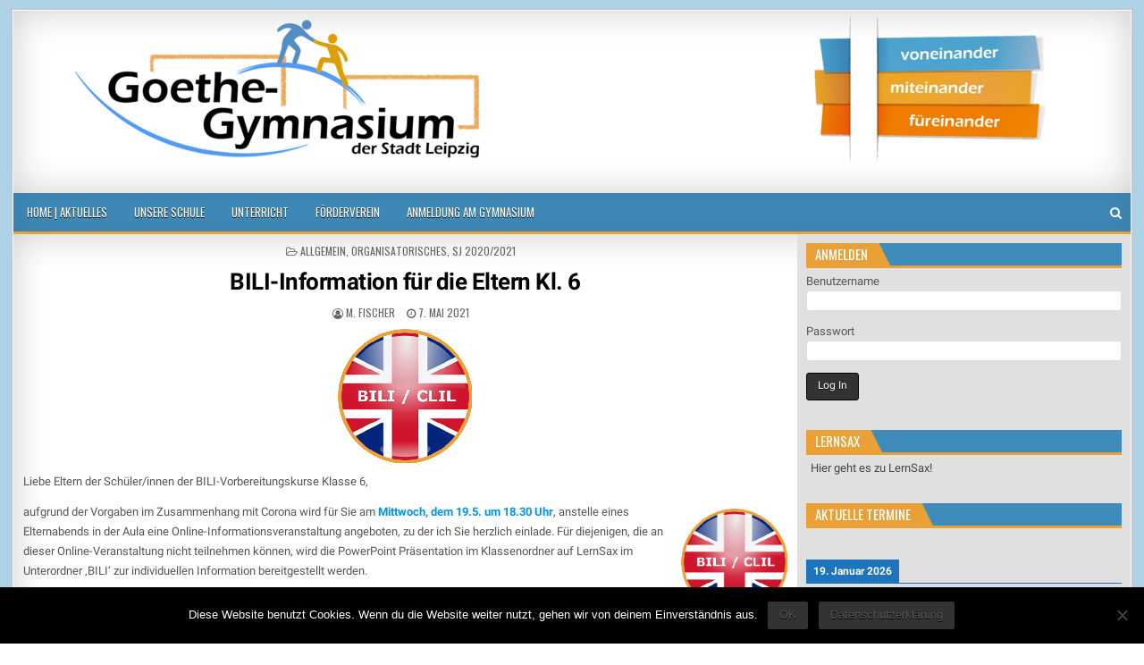

--- FILE ---
content_type: text/html; charset=UTF-8
request_url: https://goethegym-leipzig.de/2021/05/07/bili-information-fuer-die-eltern-kl-6/
body_size: 17473
content:
<!DOCTYPE html>
<html lang="de">
<head>
<meta charset="UTF-8">
<meta name="viewport" content="width=device-width, initial-scale=1, maximum-scale=1">
<link rel="profile" href="http://gmpg.org/xfn/11">
<link rel="pingback" href="https://goethegym-leipzig.de/xmlrpc.php">
<title>BILI-Information für die Eltern Kl. 6 &#8211; Goethegymnasium der Stadt Leipzig</title>
<meta name='robots' content='max-image-preview:large' />
	<style>img:is([sizes="auto" i], [sizes^="auto," i]) { contain-intrinsic-size: 3000px 1500px }</style>
	<link rel="alternate" type="application/rss+xml" title="Goethegymnasium der Stadt Leipzig &raquo; Feed" href="https://goethegym-leipzig.de/feed/" />
<link rel="alternate" type="application/rss+xml" title="Goethegymnasium der Stadt Leipzig &raquo; Kommentar-Feed" href="https://goethegym-leipzig.de/comments/feed/" />
<script type="text/javascript">
/* <![CDATA[ */
window._wpemojiSettings = {"baseUrl":"https:\/\/s.w.org\/images\/core\/emoji\/16.0.1\/72x72\/","ext":".png","svgUrl":"https:\/\/s.w.org\/images\/core\/emoji\/16.0.1\/svg\/","svgExt":".svg","source":{"concatemoji":"https:\/\/goethegym-leipzig.de\/wp-includes\/js\/wp-emoji-release.min.js?ver=6.8.3"}};
/*! This file is auto-generated */
!function(s,n){var o,i,e;function c(e){try{var t={supportTests:e,timestamp:(new Date).valueOf()};sessionStorage.setItem(o,JSON.stringify(t))}catch(e){}}function p(e,t,n){e.clearRect(0,0,e.canvas.width,e.canvas.height),e.fillText(t,0,0);var t=new Uint32Array(e.getImageData(0,0,e.canvas.width,e.canvas.height).data),a=(e.clearRect(0,0,e.canvas.width,e.canvas.height),e.fillText(n,0,0),new Uint32Array(e.getImageData(0,0,e.canvas.width,e.canvas.height).data));return t.every(function(e,t){return e===a[t]})}function u(e,t){e.clearRect(0,0,e.canvas.width,e.canvas.height),e.fillText(t,0,0);for(var n=e.getImageData(16,16,1,1),a=0;a<n.data.length;a++)if(0!==n.data[a])return!1;return!0}function f(e,t,n,a){switch(t){case"flag":return n(e,"\ud83c\udff3\ufe0f\u200d\u26a7\ufe0f","\ud83c\udff3\ufe0f\u200b\u26a7\ufe0f")?!1:!n(e,"\ud83c\udde8\ud83c\uddf6","\ud83c\udde8\u200b\ud83c\uddf6")&&!n(e,"\ud83c\udff4\udb40\udc67\udb40\udc62\udb40\udc65\udb40\udc6e\udb40\udc67\udb40\udc7f","\ud83c\udff4\u200b\udb40\udc67\u200b\udb40\udc62\u200b\udb40\udc65\u200b\udb40\udc6e\u200b\udb40\udc67\u200b\udb40\udc7f");case"emoji":return!a(e,"\ud83e\udedf")}return!1}function g(e,t,n,a){var r="undefined"!=typeof WorkerGlobalScope&&self instanceof WorkerGlobalScope?new OffscreenCanvas(300,150):s.createElement("canvas"),o=r.getContext("2d",{willReadFrequently:!0}),i=(o.textBaseline="top",o.font="600 32px Arial",{});return e.forEach(function(e){i[e]=t(o,e,n,a)}),i}function t(e){var t=s.createElement("script");t.src=e,t.defer=!0,s.head.appendChild(t)}"undefined"!=typeof Promise&&(o="wpEmojiSettingsSupports",i=["flag","emoji"],n.supports={everything:!0,everythingExceptFlag:!0},e=new Promise(function(e){s.addEventListener("DOMContentLoaded",e,{once:!0})}),new Promise(function(t){var n=function(){try{var e=JSON.parse(sessionStorage.getItem(o));if("object"==typeof e&&"number"==typeof e.timestamp&&(new Date).valueOf()<e.timestamp+604800&&"object"==typeof e.supportTests)return e.supportTests}catch(e){}return null}();if(!n){if("undefined"!=typeof Worker&&"undefined"!=typeof OffscreenCanvas&&"undefined"!=typeof URL&&URL.createObjectURL&&"undefined"!=typeof Blob)try{var e="postMessage("+g.toString()+"("+[JSON.stringify(i),f.toString(),p.toString(),u.toString()].join(",")+"));",a=new Blob([e],{type:"text/javascript"}),r=new Worker(URL.createObjectURL(a),{name:"wpTestEmojiSupports"});return void(r.onmessage=function(e){c(n=e.data),r.terminate(),t(n)})}catch(e){}c(n=g(i,f,p,u))}t(n)}).then(function(e){for(var t in e)n.supports[t]=e[t],n.supports.everything=n.supports.everything&&n.supports[t],"flag"!==t&&(n.supports.everythingExceptFlag=n.supports.everythingExceptFlag&&n.supports[t]);n.supports.everythingExceptFlag=n.supports.everythingExceptFlag&&!n.supports.flag,n.DOMReady=!1,n.readyCallback=function(){n.DOMReady=!0}}).then(function(){return e}).then(function(){var e;n.supports.everything||(n.readyCallback(),(e=n.source||{}).concatemoji?t(e.concatemoji):e.wpemoji&&e.twemoji&&(t(e.twemoji),t(e.wpemoji)))}))}((window,document),window._wpemojiSettings);
/* ]]> */
</script>
<style id='wp-emoji-styles-inline-css' type='text/css'>

	img.wp-smiley, img.emoji {
		display: inline !important;
		border: none !important;
		box-shadow: none !important;
		height: 1em !important;
		width: 1em !important;
		margin: 0 0.07em !important;
		vertical-align: -0.1em !important;
		background: none !important;
		padding: 0 !important;
	}
</style>
<link rel='stylesheet' id='wp-block-library-css' href='https://goethegym-leipzig.de/wp-includes/css/dist/block-library/style.min.css?ver=6.8.3' type='text/css' media='all' />
<style id='classic-theme-styles-inline-css' type='text/css'>
/*! This file is auto-generated */
.wp-block-button__link{color:#fff;background-color:#32373c;border-radius:9999px;box-shadow:none;text-decoration:none;padding:calc(.667em + 2px) calc(1.333em + 2px);font-size:1.125em}.wp-block-file__button{background:#32373c;color:#fff;text-decoration:none}
</style>
<link rel='stylesheet' id='ugb-style-css-v2-css' href='https://goethegym-leipzig.de/wp-content/plugins/stackable-ultimate-gutenberg-blocks/dist/deprecated/frontend_blocks_deprecated_v2.css?ver=3.19.6' type='text/css' media='all' />
<style id='ugb-style-css-v2-inline-css' type='text/css'>
:root {
			--content-width: 855px;
		}
</style>
<link rel='stylesheet' id='eedee-gutenslider-init-css' href='https://goethegym-leipzig.de/wp-content/plugins/gutenslider/build/gutenslider-init.css?ver=1700079254' type='text/css' media='all' />
<style id='eov-embed-office-viewer-style-inline-css' type='text/css'>
.wp-block-eov-embed-office-viewer,.wp-block-eov-embed-office-viewer *{box-sizing:border-box}.wp-block-eov-embed-office-viewer .non-cr-page{align-items:center;border:1px solid #4527a4;border-radius:10px;display:flex;flex-direction:column;height:200px;justify-content:center;width:100%}.wp-block-eov-embed-office-viewer .non-cr-page .cr-text{align-items:center;display:flex}.wp-block-eov-embed-office-viewer .non-cr-page .cr-text p{margin:0}.wp-block-eov-embed-office-viewer .non-cr-page .cr-text svg{color:#4527a4;height:40px;margin-right:10px;width:40px}.wp-block-eov-embed-office-viewer .non-cr-page .cr-link{background-color:#4527a4;border:none;border-radius:5px;color:#fff;cursor:pointer;font-size:16px;margin-top:10px;padding:5px 20px;transition:background-color .3s ease;width:200px}.wp-block-eov-embed-office-viewer .non-cr-page .cr-link a{color:#fff;text-decoration:none}.wp-block-eov-embed-office-viewer .non-cr-page .cr-link a:hover{color:#fff}

</style>
<style id='global-styles-inline-css' type='text/css'>
:root{--wp--preset--aspect-ratio--square: 1;--wp--preset--aspect-ratio--4-3: 4/3;--wp--preset--aspect-ratio--3-4: 3/4;--wp--preset--aspect-ratio--3-2: 3/2;--wp--preset--aspect-ratio--2-3: 2/3;--wp--preset--aspect-ratio--16-9: 16/9;--wp--preset--aspect-ratio--9-16: 9/16;--wp--preset--color--black: #000000;--wp--preset--color--cyan-bluish-gray: #abb8c3;--wp--preset--color--white: #ffffff;--wp--preset--color--pale-pink: #f78da7;--wp--preset--color--vivid-red: #cf2e2e;--wp--preset--color--luminous-vivid-orange: #ff6900;--wp--preset--color--luminous-vivid-amber: #fcb900;--wp--preset--color--light-green-cyan: #7bdcb5;--wp--preset--color--vivid-green-cyan: #00d084;--wp--preset--color--pale-cyan-blue: #8ed1fc;--wp--preset--color--vivid-cyan-blue: #0693e3;--wp--preset--color--vivid-purple: #9b51e0;--wp--preset--gradient--vivid-cyan-blue-to-vivid-purple: linear-gradient(135deg,rgba(6,147,227,1) 0%,rgb(155,81,224) 100%);--wp--preset--gradient--light-green-cyan-to-vivid-green-cyan: linear-gradient(135deg,rgb(122,220,180) 0%,rgb(0,208,130) 100%);--wp--preset--gradient--luminous-vivid-amber-to-luminous-vivid-orange: linear-gradient(135deg,rgba(252,185,0,1) 0%,rgba(255,105,0,1) 100%);--wp--preset--gradient--luminous-vivid-orange-to-vivid-red: linear-gradient(135deg,rgba(255,105,0,1) 0%,rgb(207,46,46) 100%);--wp--preset--gradient--very-light-gray-to-cyan-bluish-gray: linear-gradient(135deg,rgb(238,238,238) 0%,rgb(169,184,195) 100%);--wp--preset--gradient--cool-to-warm-spectrum: linear-gradient(135deg,rgb(74,234,220) 0%,rgb(151,120,209) 20%,rgb(207,42,186) 40%,rgb(238,44,130) 60%,rgb(251,105,98) 80%,rgb(254,248,76) 100%);--wp--preset--gradient--blush-light-purple: linear-gradient(135deg,rgb(255,206,236) 0%,rgb(152,150,240) 100%);--wp--preset--gradient--blush-bordeaux: linear-gradient(135deg,rgb(254,205,165) 0%,rgb(254,45,45) 50%,rgb(107,0,62) 100%);--wp--preset--gradient--luminous-dusk: linear-gradient(135deg,rgb(255,203,112) 0%,rgb(199,81,192) 50%,rgb(65,88,208) 100%);--wp--preset--gradient--pale-ocean: linear-gradient(135deg,rgb(255,245,203) 0%,rgb(182,227,212) 50%,rgb(51,167,181) 100%);--wp--preset--gradient--electric-grass: linear-gradient(135deg,rgb(202,248,128) 0%,rgb(113,206,126) 100%);--wp--preset--gradient--midnight: linear-gradient(135deg,rgb(2,3,129) 0%,rgb(40,116,252) 100%);--wp--preset--font-size--small: 13px;--wp--preset--font-size--medium: 20px;--wp--preset--font-size--large: 36px;--wp--preset--font-size--x-large: 42px;--wp--preset--spacing--20: 0.44rem;--wp--preset--spacing--30: 0.67rem;--wp--preset--spacing--40: 1rem;--wp--preset--spacing--50: 1.5rem;--wp--preset--spacing--60: 2.25rem;--wp--preset--spacing--70: 3.38rem;--wp--preset--spacing--80: 5.06rem;--wp--preset--shadow--natural: 6px 6px 9px rgba(0, 0, 0, 0.2);--wp--preset--shadow--deep: 12px 12px 50px rgba(0, 0, 0, 0.4);--wp--preset--shadow--sharp: 6px 6px 0px rgba(0, 0, 0, 0.2);--wp--preset--shadow--outlined: 6px 6px 0px -3px rgba(255, 255, 255, 1), 6px 6px rgba(0, 0, 0, 1);--wp--preset--shadow--crisp: 6px 6px 0px rgba(0, 0, 0, 1);}:where(.is-layout-flex){gap: 0.5em;}:where(.is-layout-grid){gap: 0.5em;}body .is-layout-flex{display: flex;}.is-layout-flex{flex-wrap: wrap;align-items: center;}.is-layout-flex > :is(*, div){margin: 0;}body .is-layout-grid{display: grid;}.is-layout-grid > :is(*, div){margin: 0;}:where(.wp-block-columns.is-layout-flex){gap: 2em;}:where(.wp-block-columns.is-layout-grid){gap: 2em;}:where(.wp-block-post-template.is-layout-flex){gap: 1.25em;}:where(.wp-block-post-template.is-layout-grid){gap: 1.25em;}.has-black-color{color: var(--wp--preset--color--black) !important;}.has-cyan-bluish-gray-color{color: var(--wp--preset--color--cyan-bluish-gray) !important;}.has-white-color{color: var(--wp--preset--color--white) !important;}.has-pale-pink-color{color: var(--wp--preset--color--pale-pink) !important;}.has-vivid-red-color{color: var(--wp--preset--color--vivid-red) !important;}.has-luminous-vivid-orange-color{color: var(--wp--preset--color--luminous-vivid-orange) !important;}.has-luminous-vivid-amber-color{color: var(--wp--preset--color--luminous-vivid-amber) !important;}.has-light-green-cyan-color{color: var(--wp--preset--color--light-green-cyan) !important;}.has-vivid-green-cyan-color{color: var(--wp--preset--color--vivid-green-cyan) !important;}.has-pale-cyan-blue-color{color: var(--wp--preset--color--pale-cyan-blue) !important;}.has-vivid-cyan-blue-color{color: var(--wp--preset--color--vivid-cyan-blue) !important;}.has-vivid-purple-color{color: var(--wp--preset--color--vivid-purple) !important;}.has-black-background-color{background-color: var(--wp--preset--color--black) !important;}.has-cyan-bluish-gray-background-color{background-color: var(--wp--preset--color--cyan-bluish-gray) !important;}.has-white-background-color{background-color: var(--wp--preset--color--white) !important;}.has-pale-pink-background-color{background-color: var(--wp--preset--color--pale-pink) !important;}.has-vivid-red-background-color{background-color: var(--wp--preset--color--vivid-red) !important;}.has-luminous-vivid-orange-background-color{background-color: var(--wp--preset--color--luminous-vivid-orange) !important;}.has-luminous-vivid-amber-background-color{background-color: var(--wp--preset--color--luminous-vivid-amber) !important;}.has-light-green-cyan-background-color{background-color: var(--wp--preset--color--light-green-cyan) !important;}.has-vivid-green-cyan-background-color{background-color: var(--wp--preset--color--vivid-green-cyan) !important;}.has-pale-cyan-blue-background-color{background-color: var(--wp--preset--color--pale-cyan-blue) !important;}.has-vivid-cyan-blue-background-color{background-color: var(--wp--preset--color--vivid-cyan-blue) !important;}.has-vivid-purple-background-color{background-color: var(--wp--preset--color--vivid-purple) !important;}.has-black-border-color{border-color: var(--wp--preset--color--black) !important;}.has-cyan-bluish-gray-border-color{border-color: var(--wp--preset--color--cyan-bluish-gray) !important;}.has-white-border-color{border-color: var(--wp--preset--color--white) !important;}.has-pale-pink-border-color{border-color: var(--wp--preset--color--pale-pink) !important;}.has-vivid-red-border-color{border-color: var(--wp--preset--color--vivid-red) !important;}.has-luminous-vivid-orange-border-color{border-color: var(--wp--preset--color--luminous-vivid-orange) !important;}.has-luminous-vivid-amber-border-color{border-color: var(--wp--preset--color--luminous-vivid-amber) !important;}.has-light-green-cyan-border-color{border-color: var(--wp--preset--color--light-green-cyan) !important;}.has-vivid-green-cyan-border-color{border-color: var(--wp--preset--color--vivid-green-cyan) !important;}.has-pale-cyan-blue-border-color{border-color: var(--wp--preset--color--pale-cyan-blue) !important;}.has-vivid-cyan-blue-border-color{border-color: var(--wp--preset--color--vivid-cyan-blue) !important;}.has-vivid-purple-border-color{border-color: var(--wp--preset--color--vivid-purple) !important;}.has-vivid-cyan-blue-to-vivid-purple-gradient-background{background: var(--wp--preset--gradient--vivid-cyan-blue-to-vivid-purple) !important;}.has-light-green-cyan-to-vivid-green-cyan-gradient-background{background: var(--wp--preset--gradient--light-green-cyan-to-vivid-green-cyan) !important;}.has-luminous-vivid-amber-to-luminous-vivid-orange-gradient-background{background: var(--wp--preset--gradient--luminous-vivid-amber-to-luminous-vivid-orange) !important;}.has-luminous-vivid-orange-to-vivid-red-gradient-background{background: var(--wp--preset--gradient--luminous-vivid-orange-to-vivid-red) !important;}.has-very-light-gray-to-cyan-bluish-gray-gradient-background{background: var(--wp--preset--gradient--very-light-gray-to-cyan-bluish-gray) !important;}.has-cool-to-warm-spectrum-gradient-background{background: var(--wp--preset--gradient--cool-to-warm-spectrum) !important;}.has-blush-light-purple-gradient-background{background: var(--wp--preset--gradient--blush-light-purple) !important;}.has-blush-bordeaux-gradient-background{background: var(--wp--preset--gradient--blush-bordeaux) !important;}.has-luminous-dusk-gradient-background{background: var(--wp--preset--gradient--luminous-dusk) !important;}.has-pale-ocean-gradient-background{background: var(--wp--preset--gradient--pale-ocean) !important;}.has-electric-grass-gradient-background{background: var(--wp--preset--gradient--electric-grass) !important;}.has-midnight-gradient-background{background: var(--wp--preset--gradient--midnight) !important;}.has-small-font-size{font-size: var(--wp--preset--font-size--small) !important;}.has-medium-font-size{font-size: var(--wp--preset--font-size--medium) !important;}.has-large-font-size{font-size: var(--wp--preset--font-size--large) !important;}.has-x-large-font-size{font-size: var(--wp--preset--font-size--x-large) !important;}
:where(.wp-block-post-template.is-layout-flex){gap: 1.25em;}:where(.wp-block-post-template.is-layout-grid){gap: 1.25em;}
:where(.wp-block-columns.is-layout-flex){gap: 2em;}:where(.wp-block-columns.is-layout-grid){gap: 2em;}
:root :where(.wp-block-pullquote){font-size: 1.5em;line-height: 1.6;}
</style>
<link rel='stylesheet' id='cookie-notice-front-css' href='https://goethegym-leipzig.de/wp-content/plugins/cookie-notice/css/front.min.css?ver=2.5.11' type='text/css' media='all' />
<link rel='stylesheet' id='email-subscribers-css' href='https://goethegym-leipzig.de/wp-content/plugins/email-subscribers/lite/public/css/email-subscribers-public.css?ver=5.9.14' type='text/css' media='all' />
<link rel='stylesheet' id='hide-admin-bar-based-on-user-roles-css' href='https://goethegym-leipzig.de/wp-content/plugins/hide-admin-bar-based-on-user-roles/public/css/hide-admin-bar-based-on-user-roles-public.css?ver=7.0.2' type='text/css' media='all' />
<link rel='stylesheet' id='eeb-css-frontend-css' href='https://goethegym-leipzig.de/wp-content/plugins/email-encoder-bundle/assets/css/style.css?ver=54d4eedc552c499c4a8d6b89c23d3df1' type='text/css' media='all' />
<link rel='stylesheet' id='megamenu-css' href='https://goethegym-leipzig.de/wp-content/uploads/maxmegamenu/style.css?ver=00cb48' type='text/css' media='all' />
<link rel='stylesheet' id='dashicons-css' href='https://goethegym-leipzig.de/wp-includes/css/dashicons.min.css?ver=6.8.3' type='text/css' media='all' />
<link rel='stylesheet' id='sidebar-login-css' href='https://goethegym-leipzig.de/wp-content/plugins/sidebar-login/build/sidebar-login.css?ver=1603015744' type='text/css' media='all' />
<link rel='stylesheet' id='elegantwp-maincss-css' href='https://goethegym-leipzig.de/wp-content/themes/elegantwp-pro/style.css' type='text/css' media='all' />
<link rel='stylesheet' id='font-awesome-css' href='https://goethegym-leipzig.de/wp-content/themes/elegantwp-pro/assets/css/font-awesome.min.css' type='text/css' media='all' />
<link rel='stylesheet' id='elegantwp-webfont-css' href='https://goethegym-leipzig.de/wp-content/uploads/fonts/51354241a0011218fd28095507d32324/font.css?v=1669028900' type='text/css' media='all' />
<link rel='stylesheet' id='elegantwp-customfont-css' href='https://goethegym-leipzig.de/wp-content/uploads/fonts/70f6091bcb62e34f3c02d9c090445284/font.css?v=1669028904' type='text/css' media='all' />
<link rel='stylesheet' id='wp-pagenavi-css' href='https://goethegym-leipzig.de/wp-content/plugins/wp-pagenavi/pagenavi-css.css?ver=2.70' type='text/css' media='all' />
<script type="text/javascript" id="ugb-block-frontend-js-v2-js-extra">
/* <![CDATA[ */
var stackable = {"restUrl":"https:\/\/goethegym-leipzig.de\/wp-json\/"};
/* ]]> */
</script>
<script type="text/javascript" src="https://goethegym-leipzig.de/wp-content/plugins/stackable-ultimate-gutenberg-blocks/dist/deprecated/frontend_blocks_deprecated_v2.js?ver=3.19.6" id="ugb-block-frontend-js-v2-js"></script>
<script type="text/javascript" src="https://goethegym-leipzig.de/wp-content/plugins/embed-office-viewer/assets/js/script.js?ver=6.8.3" id="eov-js"></script>
<script type="text/javascript" id="cookie-notice-front-js-before">
/* <![CDATA[ */
var cnArgs = {"ajaxUrl":"https:\/\/goethegym-leipzig.de\/wp-admin\/admin-ajax.php","nonce":"5f7c9a8aff","hideEffect":"slide","position":"bottom","onScroll":false,"onScrollOffset":100,"onClick":false,"cookieName":"cookie_notice_accepted","cookieTime":15811200,"cookieTimeRejected":2592000,"globalCookie":false,"redirection":false,"cache":false,"revokeCookies":false,"revokeCookiesOpt":"automatic"};
/* ]]> */
</script>
<script type="text/javascript" src="https://goethegym-leipzig.de/wp-content/plugins/cookie-notice/js/front.min.js?ver=2.5.11" id="cookie-notice-front-js"></script>
<script type="text/javascript" src="https://goethegym-leipzig.de/wp-includes/js/jquery/jquery.min.js?ver=3.7.1" id="jquery-core-js"></script>
<script type="text/javascript" src="https://goethegym-leipzig.de/wp-includes/js/jquery/jquery-migrate.min.js?ver=3.4.1" id="jquery-migrate-js"></script>
<script type="text/javascript" src="https://goethegym-leipzig.de/wp-content/plugins/hide-admin-bar-based-on-user-roles/public/js/hide-admin-bar-based-on-user-roles-public.js?ver=7.0.2" id="hide-admin-bar-based-on-user-roles-js"></script>
<script type="text/javascript" src="https://goethegym-leipzig.de/wp-content/plugins/email-encoder-bundle/assets/js/custom.js?ver=2c542c9989f589cd5318f5cef6a9ecd7" id="eeb-js-frontend-js"></script>
<!--[if lt IE 9]>
<script type="text/javascript" src="https://goethegym-leipzig.de/wp-content/themes/elegantwp-pro/assets/js/html5shiv.min.js" id="html5shiv-js"></script>
<![endif]-->
<!--[if lt IE 9]>
<script type="text/javascript" src="https://goethegym-leipzig.de/wp-content/themes/elegantwp-pro/assets/js/respond.min.js" id="respond-js"></script>
<![endif]-->
<link rel="https://api.w.org/" href="https://goethegym-leipzig.de/wp-json/" /><link rel="alternate" title="JSON" type="application/json" href="https://goethegym-leipzig.de/wp-json/wp/v2/posts/6147" /><link rel="EditURI" type="application/rsd+xml" title="RSD" href="https://goethegym-leipzig.de/xmlrpc.php?rsd" />
<link rel="canonical" href="https://goethegym-leipzig.de/2021/05/07/bili-information-fuer-die-eltern-kl-6/" />
<link rel='shortlink' href='https://goethegym-leipzig.de/?p=6147' />
<link rel="alternate" title="oEmbed (JSON)" type="application/json+oembed" href="https://goethegym-leipzig.de/wp-json/oembed/1.0/embed?url=https%3A%2F%2Fgoethegym-leipzig.de%2F2021%2F05%2F07%2Fbili-information-fuer-die-eltern-kl-6%2F" />
<link rel="alternate" title="oEmbed (XML)" type="text/xml+oembed" href="https://goethegym-leipzig.de/wp-json/oembed/1.0/embed?url=https%3A%2F%2Fgoethegym-leipzig.de%2F2021%2F05%2F07%2Fbili-information-fuer-die-eltern-kl-6%2F&#038;format=xml" />
 <style> .ppw-ppf-input-container { background-color: !important; padding: px!important; border-radius: px!important; } .ppw-ppf-input-container div.ppw-ppf-headline { font-size: px!important; font-weight: !important; color: !important; } .ppw-ppf-input-container div.ppw-ppf-desc { font-size: px!important; font-weight: !important; color: !important; } .ppw-ppf-input-container label.ppw-pwd-label { font-size: px!important; font-weight: !important; color: !important; } div.ppwp-wrong-pw-error { font-size: px!important; font-weight: !important; color: #dc3232!important; background: !important; } .ppw-ppf-input-container input[type='submit'] { color: !important; background: !important; } .ppw-ppf-input-container input[type='submit']:hover { color: !important; background: !important; } .ppw-ppf-desc-below { font-size: px!important; font-weight: !important; color: !important; } </style>  <style> .ppw-form { background-color: !important; padding: px!important; border-radius: px!important; } .ppw-headline.ppw-pcp-pf-headline { font-size: px!important; font-weight: !important; color: !important; } .ppw-description.ppw-pcp-pf-desc { font-size: px!important; font-weight: !important; color: !important; } .ppw-pcp-pf-desc-above-btn { display: block; } .ppw-pcp-pf-desc-below-form { font-size: px!important; font-weight: !important; color: !important; } .ppw-input label.ppw-pcp-password-label { font-size: px!important; font-weight: !important; color: !important; } .ppw-form input[type='submit'] { color: !important; background: !important; } .ppw-form input[type='submit']:hover { color: !important; background: !important; } div.ppw-error.ppw-pcp-pf-error-msg { font-size: px!important; font-weight: !important; color: #dc3232!important; background: !important; } </style>     <style type="text/css">
    body{font-family:'Roboto';font-size:;font-weight:;font-style:;line-height:;}

    h1{font-size:;font-weight:;font-style:;}
    h2{font-size:;font-weight:;font-style:;}
    h3{font-size:;font-weight:;font-style:;}
    h4{font-size:;font-weight:;font-style:;}
    h5{font-size:;font-weight:;font-style:;}
    h6{font-size:;font-weight:;font-style:;}
    h1,h2,h3,h4,h5,h6{font-family:'Roboto';line-height:;}

    .elegantwp-nav-secondary a{font-family:;font-size:;font-weight:;font-style:;}

    .elegantwp-site-title{font-family:'Roboto';font-size:;font-weight:;font-style:;line-height: !important;}
    .elegantwp-site-description{font-family:'Roboto';font-size:;font-weight:;font-style:;line-height: !important;}

    .elegantwp-nav-primary a{font-family:;font-size:;font-weight:;font-style:;}

    .elegantwp-trending-news{font-family:;font-size:;font-weight:;font-style:;}

    .entry-title{font-family:'Roboto';font-size:;font-weight:;font-style:;line-height:;}

    .elegantwp-posts .elegantwp-posts-heading,.elegantwp-sidebar-widget-areas .widget .elegantwp-widget-title,.elegantwp-featured-posts-area .widget .elegantwp-widget-title{font-family:;font-size:;font-weight:;font-style:;line-height:;}

    #elegantwp-footer-blocks .widget .elegantwp-widget-title{font-family:;font-size:;font-weight:;font-style:;line-height:;}

    .elegantwp-fp01-post .elegantwp-fp01-post-title,.elegantwp-fp02-post .elegantwp-fp02-post-title,.elegantwp-fp10-post .elegantwp-fp10-post-title,.elegantwp-fp11-post .elegantwp-fp11-post-title,.elegantwp-fp12-post .elegantwp-fp12-post-title,.elegantwp-fp13-post .elegantwp-fp13-post-title,.elegantwp-fp14-post .elegantwp-fp14-post-title,.elegantwp-fp15-post .elegantwp-fp15-post-title,.elegantwp-carousel-title{font-family:'Roboto';font-size:;font-weight:;font-style:;line-height:;}

    .elegantwp-related-posts-wrap h4,.elegantwp-fp02-posts-left .elegantwp-fp02-post .elegantwp-fp02-post-title,.elegantwp-fp03-post .elegantwp-fp03-post-title,.elegantwp-fp04-post .elegantwp-fp04-post-title,.elegantwp-fp05-post .elegantwp-fp05-post-title,.elegantwp-fp06-post .elegantwp-fp06-post-title,.elegantwp-fp08-post .elegantwp-fp08-post-title,.elegantwp-fp09-post .elegantwp-fp09-post-title,.elegantwp-fp11-post:first-child .elegantwp-fp11-post-title,.elegantwp-fp12-posts-left .elegantwp-fp12-post .elegantwp-fp12-post-title,.elegantwp-fp14-post:first-child .elegantwp-fp14-post-title,.elegantwp-fp15-post:first-child .elegantwp-fp15-post-title,.elegantwp-fp16-post .elegantwp-fp16-post-title{font-family:'Roboto';font-size:;font-weight:;font-style:;line-height:;}

    .elegantwp-fp02-post-categories a,.elegantwp-fp03-post-categories a,.elegantwp-fp04-post-categories a,.elegantwp-fp05-post-categories a,.elegantwp-fp06-post-categories a,.elegantwp-fp08-post-categories a,.elegantwp-fp09-post-categories a,.elegantwp-fp11-post-categories a,.elegantwp-fp12-post-categories a,.elegantwp-fp13-post-categories a,.elegantwp-fp14-post-categories a,.elegantwp-fp15-post-categories a,.elegantwp-fp16-post-categories a{font-family:;font-size:;font-weight:;font-style:;}

    .elegantwp-entry-meta-single,.elegantwp-fp01-post-footer,.elegantwp-fp02-post-footer,.elegantwp-fp03-post-footer,.elegantwp-fp04-post-footer,.elegantwp-fp05-post-footer,.elegantwp-fp06-post-footer,.elegantwp-fp08-post-footer,.elegantwp-fp09-post-footer,.elegantwp-fp10-post-footer,.elegantwp-fp11-post-footer,.elegantwp-fp12-post-footer,.elegantwp-fp13-post-footer,.elegantwp-fp14-post-footer,.elegantwp-fp15-post-footer,.elegantwp-fp16-post-footer{font-family:;font-size:;font-weight:;font-style:;}

    .elegantwp-fp02-post-read-more,.elegantwp-fp03-post-read-more,.elegantwp-fp04-post-read-more,.elegantwp-fp05-post-read-more,.elegantwp-fp06-post-read-more,.elegantwp-fp08-post-read-more,.elegantwp-fp11-post-read-more,.elegantwp-fp12-post-read-more,.elegantwp-fp13-post-read-more,.elegantwp-fp14-post-read-more,.elegantwp-fp15-post-read-more{font-family:;font-size:;font-weight:;font-style:;}
    </style>
        <style type="text/css">
            ::-moz-selection{background-color:#3f8cbc;}
    ::selection{background-color:#3f8cbc;}
    
                        button:hover,input[type="button"]:hover,input[type="reset"]:hover,input[type="submit"]:hover{background:#3f8cbc}
    button:focus,input[type="button"]:focus,input[type="reset"]:focus,input[type="submit"]:focus,button:active,input[type="button"]:active,input[type="reset"]:active,input[type="submit"]:active{background:#3f8cbc}
    
                
        
        .elegantwp-nav-secondary{background:#3f8cbc}
                        .elegantwp-secondary-nav-menu a:hover,.elegantwp-secondary-nav-menu .current-menu-item > a,.elegantwp-secondary-nav-menu .sub-menu .current-menu-item > a:hover,.elegantwp-secondary-nav-menu .current_page_item > a,.elegantwp-secondary-nav-menu .children .current_page_item > a:hover{background:#3f8cbc}
            .elegantwp-secondary-nav-menu .sub-menu,.elegantwp-secondary-nav-menu .children{background:#3f8cbc}
            
    
        .elegantwp-nav-primary{background:#3f8cbc}
            .elegantwp-nav-primary{border-bottom:3px solid #e9a036;}
                        .elegantwp-nav-primary-menu a:hover,.elegantwp-nav-primary-menu .current-menu-item > a,.elegantwp-nav-primary-menu .sub-menu .current-menu-item > a:hover,.elegantwp-nav-primary-menu .current_page_item > a,.elegantwp-nav-primary-menu .children .current_page_item > a:hover{background:#e9a036}
            .elegantwp-nav-primary-menu .sub-menu,.elegantwp-nav-primary-menu .children{background:#3f8cbc}
            .elegantwp-nav-primary-menu > li > a{border-left:1px solid #3f8cbc;}
    .elegantwp-nav-primary-menu > li:first-child > a {border-left: 0px solid #3f8cbc;}
            .elegantwp-nav-primary-menu .sub-menu a,.elegantwp-nav-primary-menu .children a{border:1px solid #0074bc;border-top:none;}
    .elegantwp-nav-primary-menu .sub-menu li:first-child a,.elegantwp-nav-primary-menu .children li:first-child a{border-top:1px solid #0074bc;}
    .elegantwp-nav-primary-menu > li > a{border-right:1px solid #0074bc;}
        
        
                .elegantwp-trending-news-title{background: #3f8cbc;}
    .elegantwp-trending-news-title:after{border-left: 15px solid #3f8cbc;}
    span.elegantwp-trending-news-item-date{background: #3f8cbc;}
            
            
            
        
        
    
    
        
            .elegantwp-fp02-post-categories a{background:#e88b00 !important;}
    .elegantwp-fp03-post-categories a{background:#e88b00 !important;}
    .elegantwp-fp04-post-categories a{background:#e88b00 !important;}
    .elegantwp-fp05-post-categories a{background:#e88b00 !important;}
    .elegantwp-fp06-post-categories a{background:#e88b00 !important;}
    .elegantwp-fp08-post-categories a{background:#e88b00 !important;}
    .elegantwp-fp09-post-categories a{background:#e88b00 !important;}
    .elegantwp-fp11-post-categories a{background:#e88b00 !important;}
    .elegantwp-fp12-post-categories a{background:#e88b00 !important;}
    .elegantwp-fp13-post-categories a{background:#e88b00 !important;}
    .elegantwp-fp14-post-categories a{background:#e88b00 !important;}
    .elegantwp-fp15-post-categories a{background:#e88b00 !important;}
    .elegantwp-fp16-post-categories a{background:#e88b00 !important;}
                .elegantwp-fp02-post-categories a:hover{background:#3f8cbc !important;}
    .elegantwp-fp03-post-categories a:hover{background:#3f8cbc !important;}
    .elegantwp-fp04-post-categories a:hover{background:#3f8cbc !important;}
    .elegantwp-fp05-post-categories a:hover{background:#3f8cbc !important;}
    .elegantwp-fp06-post-categories a:hover{background:#3f8cbc !important;}
    .elegantwp-fp08-post-categories a:hover{background:#3f8cbc !important;}
    .elegantwp-fp09-post-categories a:hover{background:#3f8cbc !important;}
    .elegantwp-fp11-post-categories a:hover{background:#3f8cbc !important;}
    .elegantwp-fp12-post-categories a:hover{background:#3f8cbc !important;}
    .elegantwp-fp13-post-categories a:hover{background:#3f8cbc !important;}
    .elegantwp-fp14-post-categories a:hover{background:#3f8cbc !important;}
    .elegantwp-fp15-post-categories a:hover{background:#3f8cbc !important;}
    .elegantwp-fp16-post-categories a:hover{background:#3f8cbc !important;}
    
        
        
        
            .elegantwp-fp02-post-read-more a{background:#3f8cbc !important;}
    .elegantwp-fp03-post-read-more a{background:#3f8cbc !important;}
    .elegantwp-fp04-post-read-more a{background:#3f8cbc !important;}
    .elegantwp-fp05-post-read-more a{background:#3f8cbc !important;}
    .elegantwp-fp06-post-read-more a{background:#3f8cbc !important;}
    .elegantwp-fp08-post-read-more a{background:#3f8cbc !important;}
    .elegantwp-fp11-post-read-more a{background:#3f8cbc !important;}
    .elegantwp-fp12-post-read-more a{background:#3f8cbc !important;}
    .elegantwp-fp13-post-read-more a{background:#3f8cbc !important;}
    .elegantwp-fp14-post-read-more a{background:#3f8cbc !important;}
    .elegantwp-fp15-post-read-more a{background:#3f8cbc !important;}
                .elegantwp-fp02-post-read-more a:hover{background:#3f8cbc;}
    .elegantwp-fp03-post-read-more a:hover{background:#3f8cbc;}
    .elegantwp-fp04-post-read-more a:hover{background:#3f8cbc;}
    .elegantwp-fp05-post-read-more a:hover{background:#3f8cbc;}
    .elegantwp-fp06-post-read-more a:hover{background:#3f8cbc;}
    .elegantwp-fp08-post-read-more a:hover{background:#3f8cbc;}
    .elegantwp-fp11-post-read-more a:hover{background:#3f8cbc;}
    .elegantwp-fp12-post-read-more a:hover{background:#3f8cbc;}
    .elegantwp-fp13-post-read-more a:hover{background:#3f8cbc;}
    .elegantwp-fp14-post-read-more a:hover{background:#3f8cbc;}
    .elegantwp-fp15-post-read-more a:hover{background:#3f8cbc;}
    
            .elegantwp-posts .elegantwp-posts-heading{background:#3f8cbc;}
    .elegantwp-sidebar-widget-areas .widget .elegantwp-widget-title{background:#3f8cbc;}
    .elegantwp-featured-posts-area .widget .elegantwp-widget-title{background:#3f8cbc;}
            .elegantwp-posts .elegantwp-posts-heading span{background:#e9a036;}
    .elegantwp-posts .elegantwp-posts-heading span:after{border-left:15px solid #e9a036;}
    .elegantwp-posts .elegantwp-posts-heading{border-bottom:3px solid #e9a036;}
    .page-header{background:#e9a036;}
    .elegantwp-sidebar-widget-areas .widget .elegantwp-widget-title span{background:#e9a036;}
    .elegantwp-sidebar-widget-areas .widget .elegantwp-widget-title span:after{border-left:15px solid #e9a036;}
    .elegantwp-sidebar-widget-areas .widget .elegantwp-widget-title{border-bottom:3px solid #e9a036;}
    .elegantwp-featured-posts-area .widget .elegantwp-widget-title span{background:#e9a036;}
    .elegantwp-featured-posts-area .widget .elegantwp-widget-title span:after{border-left:15px solid #e9a036;}
    .elegantwp-featured-posts-area .widget .elegantwp-widget-title{border-bottom:3px solid #e9a036;}
    
            
            .widget_tag_cloud a{background:#3f8cbc !important;}
                .widget_tag_cloud a:hover{background:#3f8cbc !important;}
    
        #elegantwp-footer-blocks{background:#3c85b2;}
                                
        #elegantwp-footer{background:#3f8cbc;}
            #elegantwp-footer{border-top:1px solid #3f8cbc;}
        
            </style>
        <style type="text/css">
            .elegantwp-site-title, .elegantwp-site-description {position: absolute;clip: rect(1px, 1px, 1px, 1px);}
        </style>
    <style type="text/css" id="custom-background-css">
body.custom-background { background-color: #ffffff; background-image: url("https://goethegym-leipzig.de/wp-content/uploads/2023/10/blau.png"); background-position: left top; background-size: auto; background-repeat: repeat; background-attachment: fixed; }
</style>
	<style type="text/css">.blue-message {
background: none repeat scroll 0 0 #3399ff;
color: #ffffff;
text-shadow: none;
font-size: 14px;
line-height: 24px;
padding: 10px;
}.green-message {
background: none repeat scroll 0 0 #8cc14c;
color: #ffffff;
text-shadow: none;
font-size: 14px;
line-height: 24px;
padding: 10px;
}.orange-message {
background: none repeat scroll 0 0 #faa732;
color: #ffffff;
text-shadow: none;
font-size: 14px;
line-height: 24px;
padding: 10px;
}.red-message {
background: none repeat scroll 0 0 #da4d31;
color: #ffffff;
text-shadow: none;
font-size: 14px;
line-height: 24px;
padding: 10px;
}.grey-message {
background: none repeat scroll 0 0 #53555c;
color: #ffffff;
text-shadow: none;
font-size: 14px;
line-height: 24px;
padding: 10px;
}.left-block {
background: none repeat scroll 0 0px, radial-gradient(ellipse at center center, #ffffff 0%, #f2f2f2 100%) repeat scroll 0 0 rgba(0, 0, 0, 0);
color: #8b8e97;
padding: 10px;
margin: 10px;
float: left;
}.right-block {
background: none repeat scroll 0 0px, radial-gradient(ellipse at center center, #ffffff 0%, #f2f2f2 100%) repeat scroll 0 0 rgba(0, 0, 0, 0);
color: #8b8e97;
padding: 10px;
margin: 10px;
float: right;
}.blockquotes {
background: none;
border-left: 5px solid #f1f1f1;
color: #8B8E97;
font-size: 14px;
font-style: italic;
line-height: 22px;
padding-left: 15px;
padding: 10px;
width: 60%;
float: left;
}</style><style id="uagb-style-conditional-extension">@media (min-width: 1025px){body .uag-hide-desktop.uagb-google-map__wrap,body .uag-hide-desktop{display:none !important}}@media (min-width: 768px) and (max-width: 1024px){body .uag-hide-tab.uagb-google-map__wrap,body .uag-hide-tab{display:none !important}}@media (max-width: 767px){body .uag-hide-mob.uagb-google-map__wrap,body .uag-hide-mob{display:none !important}}</style><link rel="icon" href="https://goethegym-leipzig.de/wp-content/uploads/2019/07/cropped-goethegym_icon-32x32.png" sizes="32x32" />
<link rel="icon" href="https://goethegym-leipzig.de/wp-content/uploads/2019/07/cropped-goethegym_icon-192x192.png" sizes="192x192" />
<link rel="apple-touch-icon" href="https://goethegym-leipzig.de/wp-content/uploads/2019/07/cropped-goethegym_icon-180x180.png" />
<meta name="msapplication-TileImage" content="https://goethegym-leipzig.de/wp-content/uploads/2019/07/cropped-goethegym_icon-270x270.png" />
		<style type="text/css" id="wp-custom-css">
			.halbtransparent
{
	opacity: 0.5;
}

.elegantwp-secondary-menu-container {
	display:none;
}

.invisible {
	display:none;
}

.page-header h1 {
	font: normal normal 24px Verdana,Helvetica,sans-serif;
}

.elegantwp-nav-primary-menu > li > a {
	border: 0px;
}

.elegantwp-sidebar-widget-areas .widget ul {
    margin: 0;
    margin-left: 5px;
    padding: 0;
    list-style: none;
    list-style-type: none;
}

@media not screen and (max-width: 890px) {
.elegantwp-sidebar-two-wrapper {
    width: 17.5%;
    -webkit-flex: 0 0 17.5%;
    -ms-flex: 0 0 17.5%;
    flex: 0 0 17.5%;
    max-width: 17.5%;
}

.elegantwp-sidebar-one-wrapper {
    width: 17.5%;
    -webkit-flex: 0 0 17.5%;
    -ms-flex: 0 0 17.5%;
    flex: 0 0 17.5%;
    max-width: 17.5%;
}

.elegantwp-main-wrapper {
    width: 65%;
    -webkit-flex: 0 0 65%;
    -ms-flex: 0 0 65%;
    flex: 0 0 65%;
    max-width: 65%;
}
	
#elegantwp-footer { display: none;}

.elegantwp-footer-block-1 { 
	display: none;
}
.elegantwp-footer-block-2 { 
	display: none;
}
.elegantwp-footer-block-3 { 
	display: none;
}
.elegantwp-footer-block-4 { 
	padding: 1px 0 0 0;
	width: 100%;
}

#elegantwp-footer-blocks {
  margin: 0;
	padding: 0;
}
#elegantwp-footer-blocks .widget {
  margin: 0;
	padding: 0;
}
		</style>
		<style type="text/css">/** Mega Menu CSS: fs **/</style>

</head>

<body class="wp-singular post-template-default single single-post postid-6147 single-format-standard custom-background wp-theme-elegantwp-pro elegantwp-animated elegantwp-fadein cookies-not-set elegantwp-group-blog elegantwp-layout-c-s2" id="elegantwp-site-body" itemscope="itemscope" itemtype="http://schema.org/WebPage">

<div class="elegantwp-outer-wrapper-full">
<div class="elegantwp-outer-wrapper">

<div class="elegantwp-container elegantwp-secondary-menu-container clearfix">
<div class="elegantwp-secondary-menu-container-inside clearfix">

<nav class="elegantwp-nav-secondary" id="elegantwp-secondary-navigation" itemscope="itemscope" itemtype="http://schema.org/SiteNavigationElement" role="navigation">
<ul id="elegantwp-menu-secondary-navigation" class="elegantwp-secondary-nav-menu elegantwp-menu-secondary"><li ><a href="https://goethegym-leipzig.de/">Start</a></li><li class="page_item page-item-8448"><a href="https://goethegym-leipzig.de/hashtag/">#Hashtag</a></li><li class="page_item page-item-8761"><a href="https://goethegym-leipzig.de/anmeldung-am-gymnasium/">Anmeldung am Gymnasium</a></li><li class="page_item page-item-2146"><a href="https://goethegym-leipzig.de/beitragsarchiv/">Beitragsarchiv</a></li><li class="page_item page-item-5054"><a href="https://goethegym-leipzig.de/coronavirus-covid-19-informationen/">Coronavirus (COVID-19) Informationen</a></li><li class="page_item page-item-2168"><a href="https://goethegym-leipzig.de/das-sind-wir/">Das sind wir!</a></li><li class="page_item page-item-175 page_item_has_children"><a href="https://goethegym-leipzig.de/dienstliche-termine/">Dienstliche Termine</a><ul class='children'><li class="page_item page-item-181"><a href="https://goethegym-leipzig.de/dienstliche-termine/arbeitsgruppen/">Arbeitsgruppen</a></li><li class="page_item page-item-185"><a href="https://goethegym-leipzig.de/dienstliche-termine/bewertung-benotung/">Bewertung &#038; Benotung</a></li><li class="page_item page-item-183"><a href="https://goethegym-leipzig.de/dienstliche-termine/dienst-e-mail/">Dienst-E-Mail</a></li><li class="page_item page-item-187"><a href="https://goethegym-leipzig.de/dienstliche-termine/dokumentvorlagen/">Dokumentvorlagen</a></li><li class="page_item page-item-189"><a href="https://goethegym-leipzig.de/dienstliche-termine/hilfreiche-dateien/">Hilfreiche Dateien</a></li><li class="page_item page-item-177"><a href="https://goethegym-leipzig.de/dienstliche-termine/lehrerplaene/">Lehrerpläne</a></li><li class="page_item page-item-179"><a href="https://goethegym-leipzig.de/dienstliche-termine/redaktion/">Redaktion</a></li></ul></li><li class="page_item page-item-7965"><a href="https://goethegym-leipzig.de/foerdern/">Förderunterricht</a></li><li class="page_item page-item-8569"><a href="https://goethegym-leipzig.de/foerderverein/">Förderverein</a></li><li class="page_item page-item-6695"><a href="https://goethegym-leipzig.de/gallerie/">Galerie</a></li><li class="page_item page-item-2179"><a href="https://goethegym-leipzig.de/gut-geschrieben/">Gut geschrieben</a></li><li class="page_item page-item-7916"><a href="https://goethegym-leipzig.de/mittagessen/">Mittagessen am Goethe-Gymnasium</a></li><li class="page_item page-item-124"><a href="https://goethegym-leipzig.de/organisatorisches/">Organisatorisches</a></li><li class="page_item page-item-7951"><a href="https://goethegym-leipzig.de/schliessfaecher/">Schließfächer</a></li><li class="page_item page-item-154 page_item_has_children"><a href="https://goethegym-leipzig.de/schule/">Schule</a><ul class='children'><li class="page_item page-item-156"><a href="https://goethegym-leipzig.de/schule/formulare-hinweise/">Formulare &#038; Hinweise</a></li><li class="page_item page-item-158"><a href="https://goethegym-leipzig.de/schule/impressum/">Impressum</a></li></ul></li><li class="page_item page-item-2239"><a href="https://goethegym-leipzig.de/sj-2014-2015/">SJ 2014/2015</a></li><li class="page_item page-item-148"><a href="https://goethegym-leipzig.de/sj-2015-2016/">SJ 2015/2016</a></li><li class="page_item page-item-146"><a href="https://goethegym-leipzig.de/sj-2016-2017/">SJ 2016/2017</a></li><li class="page_item page-item-144"><a href="https://goethegym-leipzig.de/sj-2017-2018/">SJ 2017/2018</a></li><li class="page_item page-item-142"><a href="https://goethegym-leipzig.de/sj-2018-2019/">SJ 2018/2019</a></li><li class="page_item page-item-335"><a href="https://goethegym-leipzig.de/sj-2019-2020/">SJ 2019/2020</a></li><li class="page_item page-item-5261"><a href="https://goethegym-leipzig.de/sj-2020-2021/">SJ 2020/2021</a></li><li class="page_item page-item-6456"><a href="https://goethegym-leipzig.de/sj-2021-2022/">SJ 2021/2022</a></li><li class="page_item page-item-8012"><a href="https://goethegym-leipzig.de/sj-2022-2023/">SJ 2022/2023</a></li><li class="page_item page-item-9848"><a href="https://goethegym-leipzig.de/spanisch/">Spanisch</a></li><li class="page_item page-item-9849"><a href="https://goethegym-leipzig.de/spanisch-3/">Spanisch</a></li><li class="page_item page-item-116"><a href="https://goethegym-leipzig.de/terminkalender/">Terminkalender</a></li><li class="page_item page-item-55 page_item_has_children"><a href="https://goethegym-leipzig.de/unsere-schule/">Unsere Schule</a><ul class='children'><li class="page_item page-item-77"><a href="https://goethegym-leipzig.de/unsere-schule/berufsberatung/">Berufsberatung</a></li><li class="page_item page-item-67"><a href="https://goethegym-leipzig.de/unsere-schule/daz/">DaZ</a></li><li class="page_item page-item-65"><a href="https://goethegym-leipzig.de/unsere-schule/gta-foe/">Ganztagsangebote (GTA)</a></li><li class="page_item page-item-69"><a href="https://goethegym-leipzig.de/unsere-schule/hausordnung/">Hausordnung</a></li><li class="page_item page-item-61"><a href="https://goethegym-leipzig.de/unsere-schule/impressionen/">Impressionen seit dem Schuljahr 2014/15</a></li><li class="page_item page-item-75"><a href="https://goethegym-leipzig.de/unsere-schule/schuelerrat/">Schülerrat</a></li><li class="page_item page-item-8327"><a href="https://goethegym-leipzig.de/unsere-schule/schulsozialarbeit/">Schulsozialarbeit</a></li><li class="page_item page-item-57 page_item_has_children"><a href="https://goethegym-leipzig.de/unsere-schule/unser-angebot/">Unser Angebot</a><ul class='children'><li class="page_item page-item-59"><a href="https://goethegym-leipzig.de/unsere-schule/unser-angebot/bili/">BILI</a></li></ul></li><li class="page_item page-item-71 page_item_has_children"><a href="https://goethegym-leipzig.de/unsere-schule/unsere-lehrerinnen/">Unsere Lehrerinnen und Lehrer</a><ul class='children'><li class="page_item page-item-73"><a href="https://goethegym-leipzig.de/unsere-schule/unsere-lehrerinnen/beratungslehrerin/">Beratungslehrerinnen</a></li><li class="page_item page-item-2140"><a href="https://goethegym-leipzig.de/unsere-schule/unsere-lehrerinnen/oberstufenberaterin/">Erweiterte Schulleitung</a></li><li class="page_item page-item-5828"><a href="https://goethegym-leipzig.de/unsere-schule/unsere-lehrerinnen/fachleiterinnen/">Fachleiterinnen</a></li></ul></li><li class="page_item page-item-63"><a href="https://goethegym-leipzig.de/unsere-schule/unterrichtszeiten/">Unterrichtszeiten</a></li></ul></li><li class="page_item page-item-150 page_item_has_children"><a href="https://goethegym-leipzig.de/unterricht/">Unterricht</a><ul class='children'><li class="page_item page-item-3195"><a href="https://goethegym-leipzig.de/unterricht/biologie/">Biologie</a></li><li class="page_item page-item-3197"><a href="https://goethegym-leipzig.de/unterricht/chemie/">Chemie</a></li><li class="page_item page-item-3753"><a href="https://goethegym-leipzig.de/unterricht/deutsch/">Deutsch</a></li><li class="page_item page-item-3199"><a href="https://goethegym-leipzig.de/unterricht/englisch/">Englisch</a></li><li class="page_item page-item-3201"><a href="https://goethegym-leipzig.de/unterricht/ethik/">Ethik</a></li><li class="page_item page-item-3203"><a href="https://goethegym-leipzig.de/unterricht/latein/">Latein</a></li><li class="page_item page-item-3994"><a href="https://goethegym-leipzig.de/unterricht/russisch/">Russisch</a></li></ul></li><li class="page_item page-item-4423"><a href="https://goethegym-leipzig.de/aufgaben-fuer-die-unterrichtsfreie-zeit-ab-dem-23-03-2020/">Unterricht</a></li><li class="page_item page-item-2175"><a href="https://goethegym-leipzig.de/up-to-date/">up-to-date</a></li><li class="page_item page-item-114"><a href="https://goethegym-leipzig.de/vertretungsplan/">Vertretungsplan</a></li><li class="page_item page-item-6291"><a href="https://goethegym-leipzig.de/neue-schueler/neue-5-klassen/">Neue 5. Klassen</a></li></ul></nav>

</div>
</div>

<div class="elegantwp-container" id="elegantwp-header" itemscope="itemscope" itemtype="http://schema.org/WPHeader" role="banner">
<div class="elegantwp-head-content clearfix" id="elegantwp-head-content">

<div class="elegantwp-header-image clearfix">
<a href="https://goethegym-leipzig.de/" rel="home" class="elegantwp-header-img-link">
    <img src="https://goethegym-leipzig.de/wp-content/uploads/2023/10/banner_gross.png" width="1200" height="174" alt="" class="elegantwp-header-img"/>
</a>
</div>

<div class="elegantwp-header-inside clearfix">
<div id="elegantwp-logo">
    <div class="site-branding">
      <h1 class="elegantwp-site-title"><a href="https://goethegym-leipzig.de/" rel="home">Goethegymnasium der Stadt Leipzig</a></h1>
      <p class="elegantwp-site-description">voneinander, miteinander, füreinander</p>
    </div>
</div><!--/#elegantwp-logo -->

<div id="elegantwp-header-banner">
<div id="text-44" class="widget-odd widget-last widget-first widget-1 elegantwp-header-widget widget widget_text">			<div class="textwidget"></div>
		</div></div><!--/#elegantwp-header-banner -->
</div>

</div><!--/#elegantwp-head-content -->
</div><!--/#elegantwp-header -->

<div class="elegantwp-container elegantwp-primary-menu-container clearfix">
<div class="elegantwp-primary-menu-container-inside clearfix">

<nav class="elegantwp-nav-primary" id="elegantwp-primary-navigation" itemscope="itemscope" itemtype="http://schema.org/SiteNavigationElement" role="navigation">
<div class="menu-navigation-container"><ul id="elegantwp-menu-primary-navigation" class="elegantwp-nav-primary-menu elegantwp-menu-primary"><li id="menu-item-8515" class="menu-item menu-item-type-post_type menu-item-object-page menu-item-home menu-item-has-children menu-item-8515"><a href="https://goethegym-leipzig.de/">Home | Aktuelles</a>
<ul class="sub-menu">
	<li id="menu-item-137" class="menu-item menu-item-type-post_type menu-item-object-page menu-item-137"><a href="https://goethegym-leipzig.de/vertretungsplan/">Vertretungsplan</a></li>
	<li id="menu-item-136" class="menu-item menu-item-type-post_type menu-item-object-page menu-item-136"><a href="https://goethegym-leipzig.de/terminkalender/">Terminkalender</a></li>
	<li id="menu-item-135" class="menu-item menu-item-type-post_type menu-item-object-page menu-item-135"><a href="https://goethegym-leipzig.de/organisatorisches/">Organisatorische Neuigkeiten</a></li>
	<li id="menu-item-88" class="menu-item menu-item-type-post_type menu-item-object-page menu-item-has-children menu-item-88"><a href="https://goethegym-leipzig.de/unsere-schule/impressionen/">Archiv</a>
	<ul class="sub-menu">
		<li id="menu-item-2243" class="menu-item menu-item-type-post_type menu-item-object-page menu-item-2243"><a href="https://goethegym-leipzig.de/sj-2014-2015/">SJ 2014/2015</a></li>
		<li id="menu-item-165" class="menu-item menu-item-type-post_type menu-item-object-page menu-item-165"><a href="https://goethegym-leipzig.de/sj-2015-2016/">SJ 2015/2016</a></li>
		<li id="menu-item-166" class="menu-item menu-item-type-post_type menu-item-object-page menu-item-166"><a href="https://goethegym-leipzig.de/sj-2016-2017/">SJ 2016/2017</a></li>
		<li id="menu-item-167" class="menu-item menu-item-type-post_type menu-item-object-page menu-item-167"><a href="https://goethegym-leipzig.de/sj-2017-2018/">SJ 2017/2018</a></li>
		<li id="menu-item-168" class="menu-item menu-item-type-post_type menu-item-object-page menu-item-168"><a href="https://goethegym-leipzig.de/sj-2018-2019/">SJ 2018/2019</a></li>
		<li id="menu-item-337" class="menu-item menu-item-type-post_type menu-item-object-page menu-item-337"><a href="https://goethegym-leipzig.de/sj-2019-2020/">SJ 2019/2020</a></li>
		<li id="menu-item-5263" class="menu-item menu-item-type-post_type menu-item-object-page menu-item-5263"><a href="https://goethegym-leipzig.de/sj-2020-2021/">SJ 2020/2021</a></li>
		<li id="menu-item-6501" class="menu-item menu-item-type-post_type menu-item-object-page menu-item-6501"><a href="https://goethegym-leipzig.de/sj-2021-2022/">SJ 2021/2022</a></li>
		<li id="menu-item-8016" class="menu-item menu-item-type-post_type menu-item-object-page menu-item-8016"><a href="https://goethegym-leipzig.de/sj-2022-2023/">SJ 2022/2023</a></li>
		<li id="menu-item-9029" class="menu-item menu-item-type-taxonomy menu-item-object-category menu-item-9029"><a href="https://goethegym-leipzig.de/category/alle-schuljahre/sj-2023-2024/">SJ 2023/2024</a></li>
		<li id="menu-item-10377" class="menu-item menu-item-type-taxonomy menu-item-object-category menu-item-10377"><a href="https://goethegym-leipzig.de/category/alle-schuljahre/sj-2024-2025/">SJ 2024/2025</a></li>
	</ul>
</li>
</ul>
</li>
<li id="menu-item-79" class="menu-item menu-item-type-post_type menu-item-object-page menu-item-has-children menu-item-79"><a href="https://goethegym-leipzig.de/unsere-schule/">Unsere Schule</a>
<ul class="sub-menu">
	<li id="menu-item-82" class="menu-item menu-item-type-post_type menu-item-object-page menu-item-has-children menu-item-82"><a href="https://goethegym-leipzig.de/unsere-schule/unsere-lehrerinnen/">Kollegium</a>
	<ul class="sub-menu">
		<li id="menu-item-83" class="menu-item menu-item-type-post_type menu-item-object-page menu-item-83"><a href="https://goethegym-leipzig.de/unsere-schule/unsere-lehrerinnen/beratungslehrerin/">Beratungslehrerinnen</a></li>
		<li id="menu-item-8485" class="menu-item menu-item-type-post_type menu-item-object-page menu-item-8485"><a href="https://goethegym-leipzig.de/unsere-schule/unsere-lehrerinnen/">Kollegium</a></li>
		<li id="menu-item-8487" class="menu-item menu-item-type-post_type menu-item-object-page menu-item-8487"><a href="https://goethegym-leipzig.de/unsere-schule/schulsozialarbeit/">Schulsozialarbeiter</a></li>
		<li id="menu-item-80" class="menu-item menu-item-type-post_type menu-item-object-page menu-item-80"><a href="https://goethegym-leipzig.de/unsere-schule/berufsberatung/">Berufsberatung</a></li>
		<li id="menu-item-2143" class="menu-item menu-item-type-post_type menu-item-object-page menu-item-2143"><a href="https://goethegym-leipzig.de/unsere-schule/unsere-lehrerinnen/oberstufenberaterin/">Erweiterte Schulleitung</a></li>
	</ul>
</li>
	<li id="menu-item-89" class="menu-item menu-item-type-post_type menu-item-object-page menu-item-has-children menu-item-89"><a href="https://goethegym-leipzig.de/unsere-schule/unser-angebot/">Unsere Angebote</a>
	<ul class="sub-menu">
		<li id="menu-item-90" class="menu-item menu-item-type-post_type menu-item-object-page menu-item-90"><a href="https://goethegym-leipzig.de/unsere-schule/unser-angebot/bili/">BILI</a></li>
		<li id="menu-item-86" class="menu-item menu-item-type-post_type menu-item-object-page menu-item-86"><a href="https://goethegym-leipzig.de/unsere-schule/gta-foe/">Ganztagsangebote (GTA)</a></li>
		<li id="menu-item-7968" class="menu-item menu-item-type-post_type menu-item-object-page menu-item-7968"><a href="https://goethegym-leipzig.de/foerdern/">Förderunterricht</a></li>
		<li id="menu-item-85" class="menu-item menu-item-type-post_type menu-item-object-page menu-item-85"><a href="https://goethegym-leipzig.de/unsere-schule/daz/">DaZ</a></li>
	</ul>
</li>
	<li id="menu-item-81" class="menu-item menu-item-type-post_type menu-item-object-page menu-item-81"><a href="https://goethegym-leipzig.de/unsere-schule/schuelerrat/">Schülerrat</a></li>
	<li id="menu-item-84" class="menu-item menu-item-type-post_type menu-item-object-page menu-item-84"><a href="https://goethegym-leipzig.de/unsere-schule/hausordnung/">Hausordnung</a></li>
	<li id="menu-item-162" class="menu-item menu-item-type-post_type menu-item-object-page menu-item-162"><a href="https://goethegym-leipzig.de/schule/formulare-hinweise/">Formulare &#038; Hinweise</a></li>
	<li id="menu-item-160" class="menu-item menu-item-type-post_type menu-item-object-page menu-item-has-children menu-item-160"><a href="https://goethegym-leipzig.de/schule/">Kontakt</a>
	<ul class="sub-menu">
		<li id="menu-item-163" class="menu-item menu-item-type-post_type menu-item-object-page menu-item-163"><a href="https://goethegym-leipzig.de/schule/">Schule</a></li>
		<li id="menu-item-7919" class="menu-item menu-item-type-post_type menu-item-object-page menu-item-7919"><a href="https://goethegym-leipzig.de/mittagessen/">Essensanbieter</a></li>
		<li id="menu-item-7955" class="menu-item menu-item-type-post_type menu-item-object-page menu-item-7955"><a href="https://goethegym-leipzig.de/schliessfaecher/">Schließfächer</a></li>
		<li id="menu-item-161" class="menu-item menu-item-type-post_type menu-item-object-page menu-item-161"><a href="https://goethegym-leipzig.de/schule/impressum/">Impressum</a></li>
	</ul>
</li>
</ul>
</li>
<li id="menu-item-4443" class="menu-item menu-item-type-post_type menu-item-object-page menu-item-has-children menu-item-4443"><a href="https://goethegym-leipzig.de/aufgaben-fuer-die-unterrichtsfreie-zeit-ab-dem-23-03-2020/">Unterricht</a>
<ul class="sub-menu">
	<li id="menu-item-87" class="menu-item menu-item-type-post_type menu-item-object-page menu-item-87"><a href="https://goethegym-leipzig.de/unsere-schule/unterrichtszeiten/">Unterrichtszeiten</a></li>
	<li id="menu-item-171" class="menu-item menu-item-type-post_type menu-item-object-page menu-item-has-children menu-item-171"><a href="https://goethegym-leipzig.de/unterricht/">Unterrichtsfächer</a>
	<ul class="sub-menu">
		<li id="menu-item-9853" class="menu-item menu-item-type-post_type menu-item-object-page menu-item-9853"><a href="https://goethegym-leipzig.de/spanisch-3/">Spanisch</a></li>
	</ul>
</li>
</ul>
</li>
<li id="menu-item-8572" class="menu-item menu-item-type-post_type menu-item-object-page menu-item-8572"><a href="https://goethegym-leipzig.de/foerderverein/">Förderverein</a></li>
<li id="menu-item-8764" class="menu-item menu-item-type-post_type menu-item-object-page menu-item-8764"><a href="https://goethegym-leipzig.de/anmeldung-am-gymnasium/">Anmeldung am Gymnasium</a></li>
</ul></div></nav>


<div class='elegantwp-top-social-icons'>
                                                                                                                            <a href="#" title="Search" class="elegantwp-social-search-icon"><i class="fa fa-search"></i></a>
</div>


<div class='elegantwp-social-search-box'>

<form role="search" method="get" class="elegantwp-search-form" action="https://goethegym-leipzig.de/">
<label>
    <span class="screen-reader-text">Search for:</span>
    <input type="search" class="elegantwp-search-field" placeholder="Search &hellip;" value="" name="s" />
</label>
<input type="submit" class="elegantwp-search-submit" value="Search" />
</form></div>

</div>
</div>





<div class="elegantwp-container clearfix" id="elegantwp-wrapper">
<div class="elegantwp-content-wrapper clearfix" id="elegantwp-content-wrapper">
<div class="elegantwp-main-wrapper clearfix" id="elegantwp-main-wrapper" itemscope="itemscope" itemtype="http://schema.org/Blog" role="main">
<div class="theiaStickySidebar">
<div class="elegantwp-main-wrapper-inside clearfix">


<div class="elegantwp-featured-posts-area elegantwp-featured-posts-area-top clearfix">



</div>


<div class="elegantwp-posts-wrapper" id="elegantwp-posts-wrapper">


    
<article id="post-6147" class="elegantwp-post-singular post-6147 post type-post status-publish format-standard has-post-thumbnail hentry category-allgemein category-organisatorisches category-sj-2020-2021 wpcat-1-id wpcat-28-id wpcat-151-id">

    <header class="entry-header">
        <div class="elegantwp-entry-meta-single elegantwp-entry-meta-single-top"><span class="elegantwp-entry-meta-single-cats"><i class="fa fa-folder-open-o"></i>&nbsp;<span class="screen-reader-text">Posted in </span><a href="https://goethegym-leipzig.de/category/allgemein/" rel="category tag">Allgemein</a>, <a href="https://goethegym-leipzig.de/category/organisatorisches/" rel="category tag">Organisatorisches</a>, <a href="https://goethegym-leipzig.de/category/alle-schuljahre/sj-2020-2021/" rel="category tag">SJ 2020/2021</a></span></div>
        <h1 class="post-title entry-title"><a href="https://goethegym-leipzig.de/2021/05/07/bili-information-fuer-die-eltern-kl-6/" rel="bookmark">BILI-Information für die Eltern Kl. 6</a></h1>
                <div class="elegantwp-entry-meta-single">
    <span class="elegantwp-entry-meta-single-author"><i class="fa fa-user-circle-o"></i>&nbsp;<span class="author vcard" itemscope="itemscope" itemtype="http://schema.org/Person" itemprop="author"><a class="url fn n" href="https://goethegym-leipzig.de/author/fischer/">M. Fischer</a></span></span>    <span class="elegantwp-entry-meta-single-date"><i class="fa fa-clock-o"></i>&nbsp;7. Mai 2021</span>            </div>
        </header><!-- .entry-header -->

    <div class="entry-content clearfix">
                                        <a href="https://goethegym-leipzig.de/2021/05/07/bili-information-fuer-die-eltern-kl-6/" title="Permanent Link to BILI-Information für die Eltern Kl. 6"><img width="150" height="150" src="https://goethegym-leipzig.de/wp-content/uploads/2019/10/BILI-Logo.png" class="elegantwp-post-thumbnail-single wp-post-image" alt="" decoding="async" srcset="https://goethegym-leipzig.de/wp-content/uploads/2019/10/BILI-Logo.png 150w, https://goethegym-leipzig.de/wp-content/uploads/2019/10/BILI-Logo-100x100.png 100w" sizes="(max-width: 150px) 100vw, 150px" /></a>
                
<p>Liebe Eltern der Schüler/innen der BILI-Vorbereitungskurse Klasse 6,</p>



<div class="wp-block-image"><figure class="alignright size-large is-resized"><img decoding="async" src="https://goethegym-leipzig.de/wp-content/uploads/2019/10/BILI-Logo.png" alt="" class="wp-image-2369" width="119" height="119" srcset="https://goethegym-leipzig.de/wp-content/uploads/2019/10/BILI-Logo.png 150w, https://goethegym-leipzig.de/wp-content/uploads/2019/10/BILI-Logo-100x100.png 100w" sizes="(max-width: 119px) 100vw, 119px" /></figure></div>



<p>aufgrund der Vorgaben im Zusammenhang mit Corona wird für Sie am <strong><span style="color: #0693e3;" class="ugb-highlight">Mittwoch, dem 19.5. um 18.30 Uhr</span></strong>, anstelle eines Elternabends in der Aula eine Online-Informationsveranstaltung angeboten, zu der ich Sie herzlich einlade. Für diejenigen, die an dieser Online-Veranstaltung nicht teilnehmen können, wird die PowerPoint Präsentation im Klassenordner auf LernSax im Unterordner &#8218;BILI&#8216; zur individuellen Information bereitgestellt werden.</p>



<p>In der Online-Veranstaltung werde ich Ihnen erklären, wie die weitere Vorgehensweise im Zusammenhang mit der Anmeldung für den bilingualen Unterricht ab Klasse 7 abläuft und wie dieser ab Klasse 7 gestaltet ist. Zudem können Sie, wenn Sie über ein Mikrofon verfügen, auch Fragen stellen.</p>



<p>Nach erfolgtem Login können Sie hier auch den Link zur Onlineplattform sowie den Raum Code finden. Bitte melden Sie sich am 19.5. an und geben Sie Ihren Nachnamen an, so dass ich Sie auch ansprechen kann.</p>



<p>Vielen Dank.</p>



<p>M. Fischer</p>



<p>Hier zu den Logindaten &#8211; bitte rechts einloggen:</p>




    </div><!-- .entry-content -->

    <footer class="entry-footer">
        <div class="elegantwp-share-buttons clearfix"><span class="elegantwp-share-text">Share: </span><a class="elegantwp-share-buttons-twitter" href="https://twitter.com/intent/tweet?text=BILI-Information+f%C3%BCr+die+Eltern+Kl.+6&#038;url=https%3A%2F%2Fgoethegym-leipzig.de%2F2021%2F05%2F07%2Fbili-information-fuer-die-eltern-kl-6%2F&#038;via=ThemesDNA" target="_blank" rel="nofollow" title="Tweet This!"><i class="fa fa-twitter"></i></a><a class="elegantwp-share-buttons-facebook" href="https://www.facebook.com/sharer.php?u=https%3A%2F%2Fgoethegym-leipzig.de%2F2021%2F05%2F07%2Fbili-information-fuer-die-eltern-kl-6%2F" target="_blank" rel="nofollow" title="Share this on Facebook"><i class="fa fa-facebook"></i></a><a class="elegantwp-share-buttons-gplus" href="https://plus.google.com/share?url=https%3A%2F%2Fgoethegym-leipzig.de%2F2021%2F05%2F07%2Fbili-information-fuer-die-eltern-kl-6%2F" target="_blank" rel="nofollow" title="Share this on Google+"><i class="fa fa-google-plus"></i></a><a class="elegantwp-share-buttons-pinterest" href="https://pinterest.com/pin/create/button/?url=https%3A%2F%2Fgoethegym-leipzig.de%2F2021%2F05%2F07%2Fbili-information-fuer-die-eltern-kl-6%2F&#038;media=https://goethegym-leipzig.de/wp-content/uploads/2019/10/BILI-Logo.png&#038;description=BILI-Information+f%C3%BCr+die+Eltern+Kl.+6" target="_blank" rel="nofollow" title="Share this on Pinterest"><i class="fa fa-pinterest"></i></a><a class="elegantwp-share-buttons-reddit" href="http://www.reddit.com/submit?url=https%3A%2F%2Fgoethegym-leipzig.de%2F2021%2F05%2F07%2Fbili-information-fuer-die-eltern-kl-6%2F&#038;title=BILI-Information+f%C3%BCr+die+Eltern+Kl.+6" target="_blank" rel="nofollow" title="Share this on Reddit"><i class="fa fa-reddit"></i></a><a class="elegantwp-share-buttons-vk" href="https://vkontakte.ru/share.php?url=https%3A%2F%2Fgoethegym-leipzig.de%2F2021%2F05%2F07%2Fbili-information-fuer-die-eltern-kl-6%2F" target="_blank" rel="nofollow" title="Share this on VK"><i class="fa fa-vk"></i></a><a class="elegantwp-share-buttons-digg" href="http://digg.com/submit?url=https%3A%2F%2Fgoethegym-leipzig.de%2F2021%2F05%2F07%2Fbili-information-fuer-die-eltern-kl-6%2F&#038;title=BILI-Information+f%C3%BCr+die+Eltern+Kl.+6" target="_blank" rel="nofollow" title="Share this on Digg"><i class="fa fa-digg"></i></a><a class="elegantwp-share-buttons-linkedin" href="http://www.linkedin.com/shareArticle?mini=true&#038;title=BILI-Information+f%C3%BCr+die+Eltern+Kl.+6&#038;url=https%3A%2F%2Fgoethegym-leipzig.de%2F2021%2F05%2F07%2Fbili-information-fuer-die-eltern-kl-6%2F" target="_blank" rel="nofollow" title="Share this on Linkedin"><i class="fa fa-linkedin"></i></a><a class="elegantwp-share-buttons-delicious" href="http://del.icio.us/post?url=https%3A%2F%2Fgoethegym-leipzig.de%2F2021%2F05%2F07%2Fbili-information-fuer-die-eltern-kl-6%2F&#038;title=BILI-Information+f%C3%BCr+die+Eltern+Kl.+6" target="_blank" rel="nofollow" title="Share this on Delicious"><i class="fa fa-delicious"></i></a></div>            </footer><!-- .entry-footer -->

    
            <div class="elegantwp-author-bio">
            <div class="elegantwp-author-bio-top">
            <div class="elegantwp-author-bio-gravatar">
                <img alt='' src='https://secure.gravatar.com/avatar/7b67aff3a00338ce8fdabd4fb0970e2f2d0c7441a6ed138001135540b375c019?s=80&#038;d=mm&#038;r=g' class='avatar avatar-80 photo' height='80' width='80' />
            </div>
            <div class="elegantwp-author-bio-text">
                <h4>Author: <span>M. Fischer</span></h4>
            </div>
            </div>
        
            <div class="elegantwp-author-bio-social">
            
            </div>
            </div>
        
    <div class="elegantwp-related-posts-wrap" id="elegantwp-related-posts-wrap">
        <h4>Related Articles</h4>
        <ul class="elegantwp-related-posts-list">
        
            <li class="elegantwp-related-post-item">
                                    <div class="elegantwp-related-posts-image"><a class="elegantwp-related-post-item-title" href="https://goethegym-leipzig.de/2021/07/08/anmeldeverfahren-fuer-die-neuen-5-klassen-sowie-den-wechsel-von-der-oberschule-an-das-gymnasium/" title="Permanent Link to Anmeldeverfahren für die neuen 5. Klassen sowie den Wechsel von der Oberschule an das Gymnasium"><img width="480" height="360" src="https://goethegym-leipzig.de/wp-content/uploads/2019/08/WP_20170828_11_10_55_Rich-480x360.jpg" class="elegantwp-related-post-item-thumbnail wp-post-image" alt="" decoding="async" loading="lazy" /></a></div>
                                <div><a class="elegantwp-related-post-item-title" href="https://goethegym-leipzig.de/2021/07/08/anmeldeverfahren-fuer-die-neuen-5-klassen-sowie-den-wechsel-von-der-oberschule-an-das-gymnasium/" title="Permanent Link to Anmeldeverfahren für die neuen 5. Klassen sowie den Wechsel von der Oberschule an das Gymnasium">Anmeldeverfahren für die neuen 5. Klassen sowie den Wechsel von der Oberschule an das Gymnasium</a></div>
            </li>

        
            <li class="elegantwp-related-post-item">
                                    <div class="elegantwp-related-posts-image"><a class="elegantwp-related-post-item-title" href="https://goethegym-leipzig.de/2017/12/19/auszeichnung-unserer-matheolympioniken/" title="Permanent Link to Auszeichnung unserer Matheolympioniken"><img width="480" height="360" src="https://goethegym-leipzig.de/wp-content/uploads/2017/12/9-480x360.jpg" class="elegantwp-related-post-item-thumbnail wp-post-image" alt="" decoding="async" loading="lazy" srcset="https://goethegym-leipzig.de/wp-content/uploads/2017/12/9-480x360.jpg 480w, https://goethegym-leipzig.de/wp-content/uploads/2017/12/9-300x225.jpg 300w, https://goethegym-leipzig.de/wp-content/uploads/2017/12/9-768x576.jpg 768w, https://goethegym-leipzig.de/wp-content/uploads/2017/12/9.jpg 800w" sizes="auto, (max-width: 480px) 100vw, 480px" /></a></div>
                                <div><a class="elegantwp-related-post-item-title" href="https://goethegym-leipzig.de/2017/12/19/auszeichnung-unserer-matheolympioniken/" title="Permanent Link to Auszeichnung unserer Matheolympioniken">Auszeichnung unserer Matheolympioniken</a></div>
            </li>

        
            <li class="elegantwp-related-post-item">
                                    <div class="elegantwp-related-posts-image"><a class="elegantwp-related-post-item-title" href="https://goethegym-leipzig.de/2016/06/25/ein-drahtseilakt-die-balance-zwischen-sucht-und-abstinenz/" title="Permanent Link to Ein Drahtseilakt – die Balance zwischen Sucht und Abstinenz"><img width="480" height="360" src="https://goethegym-leipzig.de/wp-content/uploads/2016/06/2016.06_Drahtseil_1-480x360.jpg" class="elegantwp-related-post-item-thumbnail wp-post-image" alt="" decoding="async" loading="lazy" /></a></div>
                                <div><a class="elegantwp-related-post-item-title" href="https://goethegym-leipzig.de/2016/06/25/ein-drahtseilakt-die-balance-zwischen-sucht-und-abstinenz/" title="Permanent Link to Ein Drahtseilakt – die Balance zwischen Sucht und Abstinenz">Ein Drahtseilakt – die Balance zwischen Sucht und Abstinenz</a></div>
            </li>

        
            <li class="elegantwp-related-post-item">
                                    <div class="elegantwp-related-posts-image"><a class="elegantwp-related-post-item-title" href="https://goethegym-leipzig.de/2018/06/10/urzeittiere-aus-ton/" title="Permanent Link to Urzeittiere aus Ton"><img width="480" height="360" src="https://goethegym-leipzig.de/wp-content/uploads/2018/06/urzeittier2-480x360.jpg" class="elegantwp-related-post-item-thumbnail wp-post-image" alt="" decoding="async" loading="lazy" srcset="https://goethegym-leipzig.de/wp-content/uploads/2018/06/urzeittier2-480x360.jpg 480w, https://goethegym-leipzig.de/wp-content/uploads/2018/06/urzeittier2-300x225.jpg 300w, https://goethegym-leipzig.de/wp-content/uploads/2018/06/urzeittier2.jpg 666w" sizes="auto, (max-width: 480px) 100vw, 480px" /></a></div>
                                <div><a class="elegantwp-related-post-item-title" href="https://goethegym-leipzig.de/2018/06/10/urzeittiere-aus-ton/" title="Permanent Link to Urzeittiere aus Ton">Urzeittiere aus Ton</a></div>
            </li>

            </ul>
</div>

</article>
    
	<nav class="navigation post-navigation" aria-label="Beiträge">
		<h2 class="screen-reader-text">Beitragsnavigation</h2>
		<div class="nav-links"><div class="nav-previous"><a href="https://goethegym-leipzig.de/2021/05/06/bili-infoveranstaltung-fuer-die-bili-vorbereitungskurse-kl-6/" rel="prev">&larr; BILI-Infoveranstaltung für die BILI-Vorbereitungskurse Kl. 6</a></div><div class="nav-next"><a href="https://goethegym-leipzig.de/2021/05/10/losverfahren-2-fremdsprache-ab-kl-6/" rel="next">Losverfahren 2. Fremdsprache ab Kl. 6 &rarr;</a></div></div>
	</nav>
    <div class="elegantwp-featured-posts-area clearfix">
        </div>

    
<div class="clear"></div>

</div><!--/#elegantwp-posts-wrapper -->


<div class='elegantwp-featured-posts-area elegantwp-featured-posts-area-bottom clearfix'>



</div>


</div>
</div>
</div><!-- /#elegantwp-main-wrapper -->





<div class="elegantwp-sidebar-two-wrapper elegantwp-sidebar-widget-areas clearfix" id="elegantwp-sidebar-two-wrapper" itemscope="itemscope" itemtype="http://schema.org/WPSideBar" role="complementary">
<div class="theiaStickySidebar">
<div class="elegantwp-sidebar-two-wrapper-inside clearfix">

<div id="wp_sidebarlogin-3" class="widget-odd widget-first widget-1 elegantwp-side-widget widget widget_wp_sidebarlogin"><h2 class="elegantwp-widget-title"><span>Anmelden</span></h2><div class="sidebar-login-form"><form name="loginform" id="loginform" action="https://goethegym-leipzig.de/wp-login.php" method="post"><p class="login-username">
				<label for="user_login">Benutzername</label>
				<input type="text" name="log" id="user_login" autocomplete="username" class="input" value="" size="20" />
			</p><p class="login-password">
				<label for="user_pass">Passwort</label>
				<input type="password" name="pwd" id="user_pass" autocomplete="current-password" spellcheck="false" class="input" value="" size="20" />
			</p><p class="login-submit">
				<input type="submit" name="wp-submit" id="wp-submit" class="button button-primary" value="Log In" />
				<input type="hidden" name="redirect_to" value="https://goethegym-leipzig.de/2021/05/07/bili-information-fuer-die-eltern-kl-6/?_login=778953c55a" />
			</p></form></div></div><div id="text-36" class="widget-even widget-2 elegantwp-side-widget widget widget_text"><h2 class="elegantwp-widget-title"><span>LernSax</span></h2>			<div class="textwidget"><p><a href="https://www.lernsax.de" rel="noopener" target="_blank" style="margin-left: 5px">Hier geht es zu LernSax!</a></p>
</div>
		</div><div id="text-28" class="widget-odd widget-3 elegantwp-side-widget widget widget_text"><h2 class="elegantwp-widget-title"><span>Aktuelle Termine</span></h2>			<div class="textwidget"><div class="simcal-calendar simcal-default-calendar simcal-default-calendar-list simcal-default-calendar-light" data-calendar-id="4024" data-timezone="Europe/Berlin" data-offset="3600" data-week-start="1" data-calendar-start="1768777200" data-calendar-end="1799017141" data-events-first="1768777259" data-events-last="1799017141"><div class="simcal-calendar-list "><dl class="simcal-events-list-container" data-prev="1766358000" data-next="1771196400" data-heading-small="Jan. - Feb. 2026" data-heading-large="Januar - Februar, 2026">	<dt class="simcal-day-label" style="border-bottom: 1px solid #1e73be;" ><span style="background-color: #1e73be; color: #ffffff;"><span class="simcal-date-format" data-date-format="j. F Y">19. Januar 2026</span> </span></dt>
<dd class="simcal-weekday-1 simcal-past simcal-day simcal-day-has-events simcal-day-has-1-events simcal-events-calendar-4024" data-events-count="1">
	<ul class="simcal-events">
	<li class="simcal-event simcal-events-calendar-4024" style="" itemscope itemtype="http://schema.org/Event" data-start="1768777259">
		<div class="simcal-event-details"><strong><span class="simcal-event-title" itemprop="name">Chemie-Exkursion</span></strong></div>
	</li>
</ul>

</dd>
	<dt class="simcal-day-label" style="border-bottom: 1px solid #ffffff;" ><span style="background-color: #ffffff; color: #000000;"><span class="simcal-date-format" data-date-format="j. F Y">22. Januar 2026</span> </span></dt>
<dd class="simcal-weekday-4 simcal-past simcal-day simcal-day-has-events simcal-day-has-1-events simcal-events-calendar-4024 simcal-day-has-events simcal-day-has-2-events simcal-events-calendar-4024" data-events-count="2">
	<ul class="simcal-events">
	<li class="simcal-event simcal-events-calendar-4024" style="" itemscope itemtype="http://schema.org/Event" data-start="1769103000">
		<div class="simcal-event-details"><strong><span class="simcal-event-title" itemprop="name">Elternrat Mensa</span></strong></div>
	</li>
	<li class="simcal-event simcal-events-calendar-4024" style="" itemscope itemtype="http://schema.org/Event" data-start="1769036459">
		<div class="simcal-event-details"><strong><span class="simcal-event-title" itemprop="name">BWFS Wettbewerbstag (Solo &amp; Solo Plus ab Kl. 8)</span></strong></div>
	</li>
</ul>

</dd>
	<dt class="simcal-day-label" style="border-bottom: 1px solid #ffffff;" ><span style="background-color: #ffffff; color: #000000;"><span class="simcal-date-format" data-date-format="j. F Y">23. Januar 2026</span> </span></dt>
<dd class="simcal-weekday-5 simcal-past simcal-day simcal-day-has-events simcal-day-has-1-events simcal-events-calendar-4024" data-events-count="1">
	<ul class="simcal-events">
	<li class="simcal-event simcal-events-calendar-4024" style="" itemscope itemtype="http://schema.org/Event" data-start="1769122859">
		<div class="simcal-event-details"><strong><span class="simcal-event-title" itemprop="name">&quot;KarriereStart 2026&quot; Bildungsmesse</span></strong></div>
	</li>
</ul>

</dd>
	<dt class="simcal-day-label" style="border-bottom: 1px solid #ffffff;" ><span style="background-color: #ffffff; color: #000000;"><span class="simcal-date-format" data-date-format="j. F Y">26. Januar 2026</span> </span></dt>
<dd class="simcal-weekday-1 simcal-past simcal-day simcal-day-has-events simcal-day-has-1-events simcal-events-calendar-4024" data-events-count="1">
	<ul class="simcal-events">
	<li class="simcal-event simcal-events-calendar-4024" style="" itemscope itemtype="http://schema.org/Event" data-start="1769382059">
		<div class="simcal-event-details"><strong><span class="simcal-event-title" itemprop="name">zahnärztliche Untersuchung 5-7</span></strong></div>
	</li>
</ul>

</dd>
	<dt class="simcal-day-label" style="border-bottom: 1px solid #ffffff;" ><span style="background-color: #ffffff; color: #000000;"><span class="simcal-date-format" data-date-format="j. F Y">27. Januar 2026</span> </span></dt>
<dd class="simcal-weekday-2 simcal-past simcal-day simcal-day-has-events simcal-day-has-1-events simcal-events-calendar-4024" data-events-count="1">
	<ul class="simcal-events">
	<li class="simcal-event simcal-events-calendar-4024" style="" itemscope itemtype="http://schema.org/Event" data-start="1769468459">
		<div class="simcal-event-details"><strong><span class="simcal-event-title" itemprop="name">Exkursion Landtag Kl. 9- 1+2</span></strong></div>
	</li>
</ul>

</dd>
	<dt class="simcal-day-label" style="border-bottom: 1px solid #ffffff;" ><span style="background-color: #ffffff; color: #000000;"><span class="simcal-date-format" data-date-format="j. F Y">28. Januar 2026</span> </span></dt>
<dd class="simcal-weekday-3 simcal-past simcal-day simcal-day-has-events simcal-day-has-1-events simcal-events-calendar-4024" data-events-count="1">
	<ul class="simcal-events">
	<li class="simcal-event simcal-events-calendar-4024" style="" itemscope itemtype="http://schema.org/Event" data-start="1769554859">
		<div class="simcal-event-details"><strong><span class="simcal-event-title" itemprop="name">Exkursion Landtag Kl. 9-3/5/6</span></strong></div>
	</li>
</ul>

</dd>
	<dt class="simcal-day-label" style="border-bottom: 1px solid #ffffff;" ><span style="background-color: #ffffff; color: #000000;"><span class="simcal-date-format" data-date-format="j. F Y">29. Januar 2026</span> </span></dt>
<dd class="simcal-weekday-4 simcal-past simcal-day simcal-day-has-events simcal-day-has-1-events simcal-events-calendar-4024" data-events-count="1">
	<ul class="simcal-events">
	<li class="simcal-event simcal-events-calendar-4024" style="" itemscope itemtype="http://schema.org/Event" data-start="1769641259">
		<div class="simcal-event-details"><strong><span class="simcal-event-title" itemprop="name">Exkursion Berlin Kl. 11 GRW</span></strong></div>
	</li>
</ul>

</dd>
	<dt class="simcal-day-label" style="border-bottom: 1px solid #ffffff;" ><span style="background-color: #ffffff; color: #000000;"><span class="simcal-date-format" data-date-format="j. F Y">30. Januar 2026</span> </span></dt>
<dd class="simcal-weekday-5 simcal-past simcal-day simcal-day-has-events simcal-day-has-1-events simcal-events-calendar-4024" data-events-count="1">
	<ul class="simcal-events">
	<li class="simcal-event simcal-events-calendar-4024" style="" itemscope itemtype="http://schema.org/Event" data-start="1769785200">
		<div class="simcal-event-details"><strong><span class="simcal-event-title" itemprop="name">TdoT 16-19Uhr</span></strong></div>
	</li>
</ul>

</dd>
	<dt class="simcal-day-label" style="border-bottom: 1px solid #ffffff;" ><span style="background-color: #ffffff; color: #000000;"><span class="simcal-date-format" data-date-format="j. F Y">5. Februar 2026</span> </span></dt>
<dd class="simcal-weekday-4 simcal-past simcal-day simcal-day-has-events simcal-day-has-1-events simcal-events-calendar-4024" data-events-count="1">
	<ul class="simcal-events">
	<li class="simcal-event simcal-events-calendar-4024" style="" itemscope itemtype="http://schema.org/Event" data-start="1770246059">
		<div class="simcal-event-details"><strong><span class="simcal-event-title" itemprop="name">Projekttag Gr. 2 Gewi 9 (Kessler) (2.-6. St.)</span></strong></div>
	</li>
</ul>

</dd>
	<dt class="simcal-day-label" style="border-bottom: 1px solid #ffffff;" ><span style="background-color: #ffffff; color: #000000;"><span class="simcal-date-format" data-date-format="j. F Y">6. Februar 2026</span> </span></dt>
<dd class="simcal-weekday-5 simcal-past simcal-day simcal-day-has-events simcal-day-has-1-events simcal-events-calendar-4024 simcal-day-has-events simcal-day-has-2-events simcal-events-calendar-4024" data-events-count="2">
	<ul class="simcal-events">
	<li class="simcal-event simcal-events-calendar-4024" style="" itemscope itemtype="http://schema.org/Event" data-start="1770332459">
		<div class="simcal-event-details"><strong><span class="simcal-event-title" itemprop="name">Anmeldung neue Kl 5</span></strong></div>
	</li>
	<li class="simcal-event simcal-events-calendar-4024" style="" itemscope itemtype="http://schema.org/Event" data-start="1770332459">
		<div class="simcal-event-details"><strong><span class="simcal-event-title" itemprop="name">Zeugnisse/Halbjahresinformationen</span></strong></div>
	</li>
</ul>

</dd>
	<dt class="simcal-day-label" style="border-bottom: 1px solid #ffffff;" ><span style="background-color: #ffffff; color: #000000;"><span class="simcal-date-format" data-date-format="j. F Y">7. Februar 2026</span> </span></dt>
<dd class="simcal-weekday-6 simcal-past simcal-day simcal-day-has-events simcal-day-has-1-events simcal-events-calendar-4024" data-events-count="1">
	<ul class="simcal-events">
	<li class="simcal-event simcal-events-calendar-4024" style="" itemscope itemtype="http://schema.org/Event" data-start="1770418859">
		<div class="simcal-event-details"><strong><span class="simcal-event-title" itemprop="name">Winterferien</span></strong></div>
	</li>
</ul>

</dd>
</dl><div class="simcal-ajax-loader simcal-spinner-top" style="display: none;"><i class="simcal-icon-spinner simcal-icon-spin"></i></div></div></div>
</div>
		</div><div id="text-20" class="widget-even widget-4 elegantwp-side-widget widget widget_text"><h2 class="elegantwp-widget-title"><span>Benachrichtigungsservice</span></h2>			<div class="textwidget"><div class="emaillist" id="es_form_f1-n1"><form action="/2021/05/07/bili-information-fuer-die-eltern-kl-6/#es_form_f1-n1" method="post" class="es_subscription_form es_shortcode_form  es_ajax_subscription_form" id="es_subscription_form_696d93870b8bc" data-source="ig-es" data-form-id="1"><div class="es-field-wrap"><label>Name*<br /><input type="text" name="esfpx_name" class="ig_es_form_field_name" placeholder="" value="" required="required" /></label></div><div class="es-field-wrap ig-es-form-field"><label class="es-field-label">Email*<br /><input class="es_required_field es_txt_email ig_es_form_field_email ig-es-form-input" type="email" name="esfpx_email" value="" placeholder="" required="required" /></label></div><input type="hidden" name="esfpx_lists[]" value="69b30f6d930e" /><input type="hidden" name="esfpx_form_id" value="1" /><input type="hidden" name="es" value="subscribe" />
			<input type="hidden" name="esfpx_es_form_identifier" value="f1-n1" />
			<input type="hidden" name="esfpx_es_email_page" value="6147" />
			<input type="hidden" name="esfpx_es_email_page_url" value="https://goethegym-leipzig.de/2021/05/07/bili-information-fuer-die-eltern-kl-6/" />
			<input type="hidden" name="esfpx_status" value="Unconfirmed" />
			<input type="hidden" name="esfpx_es-subscribe" id="es-subscribe-696d93870b8bc" value="04c131fab0" />
			<label style="position:absolute;top:-99999px;left:-99999px;z-index:-99;" aria-hidden="true"><span hidden>Please leave this field empty.</span><input type="email" name="esfpx_es_hp_email" class="es_required_field" tabindex="-1" autocomplete="-1" value="" /></label><input type="submit" name="submit" class="es_subscription_form_submit es_submit_button es_textbox_button" id="es_subscription_form_submit_696d93870b8bc" value="Anmelden" /><span class="es_spinner_image" id="spinner-image"><img decoding="async" src="https://goethegym-leipzig.de/wp-content/plugins/email-subscribers/lite/public/images/spinner.gif" alt="Loading" /></span></form><span class="es_subscription_message " id="es_subscription_message_696d93870b8bc" role="alert" aria-live="assertive"></span></div>
</div>
		</div><div id="media_image-5" class="widget-odd widget-last widget-5 elegantwp-side-widget widget widget_media_image"><a href="https://lehrer-werden-in-sachsen.de/"><img width="300" height="125" src="https://goethegym-leipzig.de/wp-content/uploads/2023/11/SMK_lehrer_logo-e1701335943552-300x125.gif" class="image wp-image-8814  attachment-medium size-medium" alt="" style="max-width: 100%; height: auto;" decoding="async" loading="lazy" srcset="https://goethegym-leipzig.de/wp-content/uploads/2023/11/SMK_lehrer_logo-e1701335943552-300x125.gif 300w, https://goethegym-leipzig.de/wp-content/uploads/2023/11/SMK_lehrer_logo-e1701335943552-50x21.gif 50w" sizes="auto, (max-width: 300px) 100vw, 300px" /></a></div>
</div>
</div>
</div><!-- /#elegantwp-sidebar-two-wrapper-->




</div><!--/#elegantwp-content-wrapper -->
</div><!--/#elegantwp-wrapper -->


<div class='clearfix' id='elegantwp-footer-blocks' itemscope='itemscope' itemtype='http://schema.org/WPFooter' role='contentinfo'>
<div class='elegantwp-container clearfix'>

<div class='elegantwp-footer-block-1'>
</div>

<div class='elegantwp-footer-block-2'>
</div>

<div class='elegantwp-footer-block-3'>
</div>

<div class='elegantwp-footer-block-4'>
<div id="text-42" class="widget-odd widget-last widget-first widget-1 elegantwp-footer-widget widget widget_text">			<div class="textwidget"><p><center> © 2023 Goethe-Gymnasium der Stadt Leipzig | <a href="https://goethegym-leipzig.de/schule/impressum/">Impressum</a> | <a href="https://goethegym-leipzig.de/schule/">Kontakt</a> |</center></p>
</div>
		</div></div>

</div>
</div><!--/#elegantwp-footer-blocks-->


<div class='clearfix' id='elegantwp-footer'>
<div class='elegantwp-foot-wrap elegantwp-container'>
  <p class='elegantwp-copyright'>  </p>
</div>
</div><!--/#elegantwp-footer -->

</div>
</div>

<script type="speculationrules">
{"prefetch":[{"source":"document","where":{"and":[{"href_matches":"\/*"},{"not":{"href_matches":["\/wp-*.php","\/wp-admin\/*","\/wp-content\/uploads\/*","\/wp-content\/*","\/wp-content\/plugins\/*","\/wp-content\/themes\/elegantwp-pro\/*","\/*\\?(.+)"]}},{"not":{"selector_matches":"a[rel~=\"nofollow\"]"}},{"not":{"selector_matches":".no-prefetch, .no-prefetch a"}}]},"eagerness":"conservative"}]}
</script>
<link rel='stylesheet' id='simcal-qtip-css' href='https://goethegym-leipzig.de/wp-content/plugins/google-calendar-events/assets/generated/vendor/jquery.qtip.min.css?ver=3.5.9' type='text/css' media='all' />
<link rel='stylesheet' id='simcal-default-calendar-grid-css' href='https://goethegym-leipzig.de/wp-content/plugins/google-calendar-events/assets/generated/default-calendar-grid.min.css?ver=3.5.9' type='text/css' media='all' />
<link rel='stylesheet' id='simcal-default-calendar-list-css' href='https://goethegym-leipzig.de/wp-content/plugins/google-calendar-events/assets/generated/default-calendar-list.min.css?ver=3.5.9' type='text/css' media='all' />
<script type="text/javascript" id="email-subscribers-js-extra">
/* <![CDATA[ */
var es_data = {"messages":{"es_empty_email_notice":"Bitte gib eine E-Mail Adresse ein","es_rate_limit_notice":"You need to wait for some time before subscribing again","es_single_optin_success_message":"Erfolgreich angemeldet.","es_email_exists_notice":"Diese E-Mail Adresse ist bereits registriert!","es_unexpected_error_notice":"Entschuldigung! Ein unerwarteter Fehler ist aufgetreten.","es_invalid_email_notice":"Ung\u00fcltige E-Mail Adresse","es_try_later_notice":"Bitte versuche es in K\u00fcrze nochmal"},"es_ajax_url":"https:\/\/goethegym-leipzig.de\/wp-admin\/admin-ajax.php"};
/* ]]> */
</script>
<script type="text/javascript" src="https://goethegym-leipzig.de/wp-content/plugins/email-subscribers/lite/public/js/email-subscribers-public.js?ver=5.9.14" id="email-subscribers-js"></script>
<script type="text/javascript" src="https://goethegym-leipzig.de/wp-content/themes/elegantwp-pro/assets/js/jquery.fitvids.min.js" id="fitvids-js"></script>
<script type="text/javascript" src="https://goethegym-leipzig.de/wp-content/themes/elegantwp-pro/assets/js/jquery.marquee.min.js" id="marquee-js"></script>
<script type="text/javascript" src="https://goethegym-leipzig.de/wp-content/themes/elegantwp-pro/assets/js/ResizeSensor.min.js" id="ResizeSensor-js"></script>
<script type="text/javascript" src="https://goethegym-leipzig.de/wp-content/themes/elegantwp-pro/assets/js/theia-sticky-sidebar.min.js" id="theia-sticky-sidebar-js"></script>
<script type="text/javascript" id="elegantwp-customjs-js-extra">
/* <![CDATA[ */
var elegantwp_ajax_object = {"ajaxurl":"https:\/\/goethegym-leipzig.de\/wp-admin\/admin-ajax.php","sticky_menu":"1","sticky_sidebar":"1","news_ticker":""};
/* ]]> */
</script>
<script type="text/javascript" src="https://goethegym-leipzig.de/wp-content/themes/elegantwp-pro/assets/js/custom.js" id="elegantwp-customjs-js"></script>
<script type="text/javascript" src="https://goethegym-leipzig.de/wp-includes/js/hoverIntent.min.js?ver=1.10.2" id="hoverIntent-js"></script>
<script type="text/javascript" src="https://goethegym-leipzig.de/wp-content/plugins/megamenu/js/maxmegamenu.js?ver=3.7" id="megamenu-js"></script>
<script type="text/javascript" src="https://goethegym-leipzig.de/wp-includes/js/dist/vendor/wp-polyfill.min.js?ver=3.15.0" id="wp-polyfill-js"></script>
<script type="text/javascript" id="sidebar-login-js-extra">
/* <![CDATA[ */
var sidebar_login_params = {"ajax_url":"\/wp-admin\/admin-ajax.php","force_ssl_admin":"1","is_ssl":"1","i18n_username_required":"Bitte geben Sie Ihren Benutzernamen ein","i18n_password_required":"Bitte geben Sie ihr Passwort ein","error_class":"sidebar-login-error"};
/* ]]> */
</script>
<script type="text/javascript" src="https://goethegym-leipzig.de/wp-content/plugins/sidebar-login/build/frontend.js?ver=39f7653913319f945fb39a83c9a25003" id="sidebar-login-js"></script>
<script type="text/javascript" src="https://goethegym-leipzig.de/wp-content/plugins/google-calendar-events/assets/generated/vendor/jquery.qtip.min.js?ver=3.5.9" id="simcal-qtip-js"></script>
<script type="text/javascript" id="simcal-default-calendar-js-extra">
/* <![CDATA[ */
var simcal_default_calendar = {"ajax_url":"\/wp-admin\/admin-ajax.php","nonce":"05dc892e4c","locale":"de_DE","text_dir":"ltr","months":{"full":["Januar","Februar","M\u00e4rz","April","Mai","Juni","Juli","August","September","Oktober","November","Dezember"],"short":["Jan.","Feb.","M\u00e4rz","Apr.","Mai","Juni","Juli","Aug.","Sep.","Okt.","Nov.","Dez."]},"days":{"full":["Sonntag","Montag","Dienstag","Mittwoch","Donnerstag","Freitag","Samstag"],"short":["So.","Mo.","Di.","Mi.","Do.","Fr.","Sa."]},"meridiem":{"AM":"a.m.","am":"a.m.","PM":"p.m.","pm":"p.m."}};
/* ]]> */
</script>
<script type="text/javascript" src="https://goethegym-leipzig.de/wp-content/plugins/google-calendar-events/assets/generated/default-calendar.min.js?ver=3.5.9" id="simcal-default-calendar-js"></script>

		<!-- Cookie Notice plugin v2.5.11 by Hu-manity.co https://hu-manity.co/ -->
		<div id="cookie-notice" role="dialog" class="cookie-notice-hidden cookie-revoke-hidden cn-position-bottom" aria-label="Cookie Notice" style="background-color: rgba(0,0,0,1);"><div class="cookie-notice-container" style="color: #fff"><span id="cn-notice-text" class="cn-text-container">Diese Website benutzt Cookies. Wenn du die Website weiter nutzt, gehen wir von deinem Einverständnis aus.</span><span id="cn-notice-buttons" class="cn-buttons-container"><button id="cn-accept-cookie" data-cookie-set="accept" class="cn-set-cookie cn-button cn-button-custom button" aria-label="OK">OK</button><button data-link-url="https://goethegym-leipzig.de/schule/impressum/" data-link-target="_blank" id="cn-more-info" class="cn-more-info cn-button cn-button-custom button" aria-label="Datenschutzerklärung">Datenschutzerklärung</button></span><button type="button" id="cn-close-notice" data-cookie-set="accept" class="cn-close-icon" aria-label="Nein"></button></div>
			
		</div>
		<!-- / Cookie Notice plugin -->
</body>
</html>

--- FILE ---
content_type: text/css
request_url: https://goethegym-leipzig.de/wp-content/themes/elegantwp-pro/style.css
body_size: 16075
content:
/*
Theme Name: ElegantWP PRO
Theme URI: https://themesdna.com/elegantwp-pro-wordpress-theme/
Description: ElegantWP is an attractive, user-friendly, 100% responsive, 3 columns, elegant blogging theme for WordPress. It has useful theme options to customize various aspects of the theme quickly and has 2 navigation menus, clean post summaries, full-width layout for posts/pages, sticky menu and sidebars, header widget, left and right sidebars, 4 columns footer, social buttons, scroll-to-top button and more. With ElegantWP PRO version you can get many color and font options, 10 different post styles, 16 featured posts widgets, social widget, tabbed widget and more widgets, 10+ layout options, 10+ custom page templates, 10+ custom post templates, header layouts, social/share buttons, related posts and more features. PRO version demo: https://themesdna.com/demo/elegantwp-pro/
Version: 1.0.2
Author: ThemesDNA
Author URI: https://themesdna.com/
License: GNU General Public License v2 or later
License URI: http://www.gnu.org/licenses/gpl-2.0.html
Text Domain: elegantwp-pro
Tags: two-columns, three-columns, left-sidebar, right-sidebar, flexible-header, custom-background, custom-colors, custom-header, custom-menu, custom-logo, editor-style, featured-images, footer-widgets, full-width-template, theme-options, threaded-comments, translation-ready, blog, news

This theme, like WordPress, is licensed under the GPL.
Use it to make something cool, have fun, and share what you've learned with others.

ElegantWP PRO is based on Underscores http://underscores.me/, (C) 2012-2018 Automattic, Inc.
Underscores is distributed under the terms of the GNU GPL v2 or later.

Resetting and rebuilding styles have been helped along thanks to the fine work of
Eric Meyer http://meyerweb.com/eric/tools/css/reset/index.htmlalong with Nicolas Gallagher and Jonathan Neal http://necolas.github.com/normalize.css/
*/

/* Reset
-------------------------------------------------------------- */
html,body,div,span,applet,object,iframe,h1,h2,h3,h4,h5,h6,p,blockquote,pre,a,abbr,acronym,address,big,cite,code,del,dfn,em,img,font,ins,kbd,q,s,samp,small,strike,strong,sub,sup,tt,var,b,u,i,center,dl,dt,dd,ol,ul,li,fieldset,form,label,legend,table,caption,tbody,tfoot,thead,tr,th,td,article,aside,canvas,details,embed,figure,figcaption,footer,header,hgroup,menu,nav,output,ruby,section,summary,time,mark,audio,video{border:0;font-family:inherit;font-size:100%;font-style:inherit;font-weight:inherit;margin:0;outline:0;padding:0;vertical-align:baseline;}
html{font-family:sans-serif;font-size:62.5%;overflow-y:scroll;-webkit-text-size-adjust:100%;-ms-text-size-adjust:100%;}
body{background:#fff;line-height:1;}
article,aside,details,figcaption,figure,footer,header,hgroup,main,menu,nav,section{display:block;}
audio,canvas,progress,video{display:inline-block;vertical-align:baseline;}
audio:not([controls]){display:none;height:0;}
ol,ul{list-style:none;}
table{border-collapse:separate;border-spacing:0;}
caption,th,td{font-weight:400;text-align:left;}
textarea{overflow:auto;}
optgroup{font-weight:700;}
sub,sup{font-size:75%;line-height:0;position:relative;vertical-align:baseline;}
sup{top:-.5em;}
sub{bottom:-.25em;}
blockquote:before,blockquote:after,q:before,q:after{content:'';content:none;}
blockquote,q{quotes:none;}
a{background-color:transparent;}
a:focus{outline:thin dotted;}
a:hover,a:active{outline:0;}
a img{border:0;}
[hidden]{display:none;}
abbr[title]{border-bottom:1px dotted;}
b,strong{font-weight:700;}
dfn,cite,em,i{font-style:italic;}
small{font-size:80%;}
svg:not(:root){overflow:hidden;}
figure{margin:1em 40px;}
hr{-moz-box-sizing:content-box;box-sizing:content-box;height:0;}
pre{overflow:auto;}
code,kbd,pre,samp{font-family:monospace,monospace;font-size:1em;}
button,input,optgroup,select,textarea{color:inherit;font:inherit;margin:0;}
button{overflow:visible;}
button,select{text-transform:none;}
button,html input[type="button"],input[type="reset"],input[type="submit"]{-webkit-appearance:button;cursor:pointer;}
button[disabled],html input[disabled]{cursor:default;}
button::-moz-focus-inner,input::-moz-focus-inner{border:0;padding:0;}
input{line-height:normal;}
input[type="checkbox"],input[type="radio"]{box-sizing:border-box;padding:0;}
input[type="number"]::-webkit-inner-spin-button,input[type="number"]::-webkit-outer-spin-button{height:auto;}
input[type="search"]{-webkit-appearance:textfield;-moz-box-sizing:content-box;-webkit-box-sizing:content-box;box-sizing:content-box;}
input[type="search"]::-webkit-search-cancel-button,input[type="search"]::-webkit-search-decoration{-webkit-appearance:none;}
fieldset{border:1px solid silver;margin:0 2px;padding:.35em .625em .75em;}
html{-webkit-box-sizing:border-box;-moz-box-sizing:border-box;box-sizing:border-box;}
*,*::before,*::after{-webkit-box-sizing:inherit;-moz-box-sizing:inherit;box-sizing:inherit;}
img{max-width:100%;height:auto;}
embed,object,video{max-width:100%;}
::-moz-selection{background-color:#333333;color:#ffffff;text-shadow:none;}
::selection{background-color:#333333;color:#ffffff;text-shadow:none;}

/* Clearings & Accessibility
-------------------------------------------------------------- */
.clear{clear:both;}
.clearfix:before,.clearfix:after{content:" ";display:table;}
.clearfix:after{clear:both;}
.screen-reader-text{clip:rect(1px,1px,1px,1px);position:absolute !important;height:1px;width:1px;overflow:hidden;}
.screen-reader-text:focus{background-color:#f1f1f1;border-radius:3px;box-shadow:0 0 2px 2px rgba(0,0,0,0.6);clip:auto !important;color:#21759b;display:block;font-size:14px;font-weight:700;height:auto;left:5px;line-height:normal;padding:15px 23px 14px;text-decoration:none;top:5px;width:auto;z-index:100000;}

/* Forms
-------------------------------------------------------------- */
button,input,select,textarea{font-size:100%;margin:0;vertical-align:baseline;}
button,input[type="button"],input[type="reset"],input[type="submit"]{border:1px solid #000;border-radius:3px;background:#333333;color:#ffffff;cursor:pointer;-webkit-appearance:button;font-size:12px;line-height:1;padding:.6em 1em .8em;text-shadow:0 1px 0 #000;}
button:hover,input[type="button"]:hover,input[type="reset"]:hover,input[type="submit"]:hover{background:#000000;}
button:focus,input[type="button"]:focus,input[type="reset"]:focus,input[type="submit"]:focus,button:active,input[type="button"]:active,input[type="reset"]:active,input[type="submit"]:active{background:#000000;}
input[type="checkbox"],input[type="radio"]{padding:0;}
input[type="search"]{-webkit-appearance:textfield;box-sizing:content-box;}
input[type="search"]::-webkit-search-decoration{-webkit-appearance:none;}
input[type="text"],input[type="email"],input[type="url"],input[type="password"],input[type="search"],textarea{color:#666;border:1px solid #ddd;border-radius:3px;}
input[type="text"]:focus,input[type="email"]:focus,input[type="url"]:focus,input[type="password"]:focus,input[type="search"]:focus,textarea:focus{color:#111;}
input[type="text"],input[type="email"],input[type="url"],input[type="password"],input[type="search"]{padding:3px;}
textarea{overflow:auto;padding-left:3px;vertical-align:top;width:100%;}

/* Typography & Elements
-------------------------------------------------------------- */
body{background:#eeeeee;font:normal normal 13px Domine,Arial,Helvetica,sans-serif;line-height:1.6;margin:0;padding:0;}
body,button,input,select,textarea{color:#555555;}
button,input,select,textarea{font-family:inherit;font-size:inherit;}
button,select{max-width:100%;}
a{color:#666666;text-decoration:none;outline:none;-webkit-transition:all .2s linear;-o-transition:all .2s linear;-moz-transition:all .2s linear;transition:all .2s linear;}
a:hover{color:#000000;text-decoration:none;}
a:focus{outline:none;}
h1{font:normal bold 32px 'Playfair Display',Arial,sans-serif;}
h2{font:normal bold 28px 'Playfair Display',Arial,sans-serif;}
h3{font:normal bold 24px 'Playfair Display',Arial,sans-serif;}
h4{font:normal bold 20px 'Playfair Display',Arial,sans-serif;}
h5{font:normal bold 18px 'Playfair Display',Arial,sans-serif;}
h6{font:normal bold 16px 'Playfair Display',Arial,sans-serif;}
h1,h2,h3,h4{clear:both;line-height:1;margin:.6em 0;}
h5,h6{clear:both;line-height:1;margin:1em 0;}
h1,h2,h3,h4,h5,h6{color:#111111;}
h1 a,h2 a,h3 a,h4 a,h5 a,h6 a{font-weight:inherit;}
p{margin-bottom:.7em;}
blockquote{font-size:150%;position:relative;border-left:none;text-align:center;padding:0 20px;margin:10px 0;}
blockquote:before{width:100%;text-align:right;position:relative;left:-20px;display:inline-block;-moz-transform:rotate(180deg);-webkit-transform:rotate(180deg);-o-transform:rotate(180deg);-ms-transform:rotate(180deg);transform:rotate(180deg);padding:8px 8px 8px 8px;}
blockquote:after{text-align:right;width:100%;position:relative;top:6px;right:-20px;display:inline-block;padding:8px;}
blockquote:before,blockquote:after{font-family:FontAwesome;font-weight:normal;font-style:normal;text-decoration:inherit;-webkit-font-smoothing:antialiased;content:"\f10e";font-size:1.2em;color:#dddddd;line-height:1;}
blockquote p{margin:0!important;font-family:inherit;line-height:1.7;}
blockquote cite{color:#999999;font-size:14px;display:block;margin-top:5px;text-align:center;}
blockquote cite:before{content:"\2014 \2009";}
address{margin:0 0 1.5em;}
pre{background:#eee;font-family:'Courier 10 Pitch',Courier,monospace;font-size:15px;line-height:1.6;margin-bottom:1.6em;max-width:100%;overflow:auto;padding:1.6em;}
code,kbd,tt,var{font-family:Monaco,Consolas,'Andale Mono','DejaVu Sans Mono',monospace;font-size:15px;}
abbr,acronym{border-bottom:1px dotted #666;cursor:help;}
mark,ins{background:#fff9c0;text-decoration:none;}
sup,sub{font-size:75%;height:0;line-height:0;position:relative;vertical-align:baseline;}
sup{bottom:1ex;}
sub{top:.5ex;}
small{font-size:75%;}
big{font-size:125%;}
hr{background-color:#ccc;border:0;height:1px;margin-bottom:1.5em;}
ul,ol{margin:0 0 1.5em 3em;}
ul{list-style:disc;}
ol{list-style:decimal;}
li > ul,li > ol{margin-bottom:0;margin-left:1.5em;}
dt{font-weight:700;}
dd{margin:0 1.5em 1.5em;}
img{height:auto;max-width:100%;}
figure{margin:0;}
table{margin:0 0 1.5em;width:100%;}
th{font-weight:700;}
thead th{background:#000;color:#fff;}
th,td,caption{padding:4px 10px 4px 5px;}
tr.even td{background:#CDCFD3;}
tfoot{font-style:italic;}
caption{background:#eee;}
img{max-width:100%;height:auto;}
embed,iframe,object{max-width:100%;}

/* Layout
-------------------------------------------------------------- */
.elegantwp-outer-wrapper:before,.elegantwp-outer-wrapper:after{content:" ";display:table;}
.elegantwp-outer-wrapper:after{clear:both;}
.elegantwp-outer-wrapper-full{width:1254px;margin:10px auto;padding:0;border:1px solid #c8c8c8;}
.elegantwp-outer-wrapper{position:relative;width:100%;margin:0;padding:0;border:1px solid #f9f9f9;}
.elegantwp-container:before,.elegantwp-container:after{content:" ";display:table;}
.elegantwp-container:after{clear:both;}

#elegantwp-wrapper{position:relative;margin:0 auto;}
.elegantwp-content-wrapper{position:relative;padding:0;word-wrap:break-word;background:#ffffff;-webkit-box-shadow:0 0 40px rgba(0,0,0,.2) inset;-moz-box-shadow:0 0 40px rgba(0,0,0,.2) inset;box-shadow:0 0 40px rgba(0,0,0,.2) inset;display:-webkit-box;display:-webkit-flex;display:-ms-flexbox;display:flex;-webkit-box-orient:horizontal;-webkit-box-direction:normal;-webkit-flex-direction:row;-ms-flex-direction:row;flex-direction:row;-webkit-box-pack:justify;-webkit-justify-content:space-between;-ms-flex-pack:justify;justify-content:space-between;-webkit-box-align:stretch;-webkit-align-items:stretch;-ms-flex-align:stretch;align-items:stretch;-webkit-flex-wrap:wrap;-ms-flex-wrap:wrap;flex-wrap:wrap;-webkit-align-content:stretch;-ms-flex-line-pack:stretch;align-content:stretch;}

.elegantwp-main-wrapper{position:relative;width:56%;margin:0;padding:0;float:left;word-wrap:break-word;overflow:hidden;-webkit-box-flex:0;-webkit-flex:0 0 56%;-ms-flex:0 0 56%;flex:0 0 56%;max-width:56%;-webkit-box-ordinal-group:2;-webkit-order:1;-ms-flex-order:1;order:1;}
.elegantwp-sidebar-one-wrapper{position:relative;width:21.9%;margin:0;padding:0;float:left;word-wrap:break-word;overflow:hidden;background:#e0e0e0;-webkit-box-flex:0;-webkit-flex:0 0 21.9%;-ms-flex:0 0 21.9%;flex:0 0 21.9%;max-width:21.9%;-webkit-box-ordinal-group:1;-webkit-order:0;-ms-flex-order:0;order:0;}
.elegantwp-sidebar-two-wrapper{position:relative;width:21.9%;margin:0;padding:0;float:left;word-wrap:break-word;overflow:hidden;background:#e0e0e0;-webkit-box-flex:0;-webkit-flex:0 0 21.9%;-ms-flex:0 0 21.9%;flex:0 0 21.9%;max-width:21.9%;-webkit-box-ordinal-group:2;-webkit-order:1;-ms-flex-order:1;order:1;}
.elegantwp-main-wrapper-inside{padding:10px 10px 10px 10px;}
.elegantwp-sidebar-one-wrapper-inside{padding:10px 10px 10px 10px;}
.elegantwp-sidebar-two-wrapper-inside{padding:10px 10px 10px 10px;}

.elegantwp-layout-full-width .elegantwp-main-wrapper{width:100%;float:none;-webkit-box-flex:0;-webkit-flex:0 0 100%;-ms-flex:0 0 100%;flex:0 0 100%;max-width:100%;-webkit-box-ordinal-group:1;-webkit-order:0;-ms-flex-order:0;order:0;}
.elegantwp-layout-full-width .elegantwp-sidebar-one-wrapper{width:100%;float:none;-webkit-box-flex:0;-webkit-flex:0 0 100%;-ms-flex:0 0 100%;flex:0 0 100%;max-width:100%;-webkit-box-ordinal-group:2;-webkit-order:1;-ms-flex-order:1;order:1;}
.elegantwp-layout-full-width .elegantwp-sidebar-two-wrapper{width:100%;float:none;-webkit-box-flex:0;-webkit-flex:0 0 100%;-ms-flex:0 0 100%;flex:0 0 100%;max-width:100%;-webkit-box-ordinal-group:3;-webkit-order:2;-ms-flex-order:2;order:2;}

.elegantwp-404-full-width .elegantwp-main-wrapper{width:100%;float:none;-webkit-box-flex:0;-webkit-flex:0 0 100%;-ms-flex:0 0 100%;flex:0 0 100%;max-width:100%;-webkit-box-ordinal-group:1;-webkit-order:0;-ms-flex-order:0;order:0;}
.elegantwp-404-full-width .elegantwp-sidebar-one-wrapper{width:100%;float:none;-webkit-box-flex:0;-webkit-flex:0 0 100%;-ms-flex:0 0 100%;flex:0 0 100%;max-width:100%;-webkit-box-ordinal-group:2;-webkit-order:1;-ms-flex-order:1;order:1;}
.elegantwp-404-full-width .elegantwp-sidebar-two-wrapper{width:100%;float:none;-webkit-box-flex:0;-webkit-flex:0 0 100%;-ms-flex:0 0 100%;flex:0 0 100%;max-width:100%;-webkit-box-ordinal-group:3;-webkit-order:2;-ms-flex-order:2;order:2;}

/*
body.woocommerce-page .elegantwp-main-wrapper{width:100%;float:none;-webkit-box-flex:0;-webkit-flex:0 0 100%;-ms-flex:0 0 100%;flex:0 0 100%;max-width:100%;-webkit-box-ordinal-group:1;-webkit-order:0;-ms-flex-order:0;order:0;}
body.woocommerce-page .elegantwp-sidebar-one-wrapper{width:100%;float:none;-webkit-box-flex:0;-webkit-flex:0 0 100%;-ms-flex:0 0 100%;flex:0 0 100%;max-width:100%;-webkit-box-ordinal-group:2;-webkit-order:1;-ms-flex-order:1;order:1;}
body.woocommerce-page .elegantwp-sidebar-two-wrapper{width:100%;float:none;-webkit-box-flex:0;-webkit-flex:0 0 100%;-ms-flex:0 0 100%;flex:0 0 100%;max-width:100%;-webkit-box-ordinal-group:3;-webkit-order:2;-ms-flex-order:2;order:2;}
*/

.elegantwp-layout-s1-c-s2 .elegantwp-main-wrapper{width:56%;-webkit-box-flex:0;-webkit-flex:0 0 56%;-ms-flex:0 0 56%;flex:0 0 56%;max-width:56%;-webkit-box-ordinal-group:2;-webkit-order:1;-ms-flex-order:1;order:1;}
.elegantwp-layout-s1-c-s2 .elegantwp-sidebar-one-wrapper{width:21.9%;-webkit-box-flex:0;-webkit-flex:0 0 21.9%;-ms-flex:0 0 21.9%;flex:0 0 21.9%;max-width:21.9%;-webkit-box-ordinal-group:1;-webkit-order:0;-ms-flex-order:0;order:0;}
.elegantwp-layout-s1-c-s2 .elegantwp-sidebar-two-wrapper{width:21.9%;-webkit-box-flex:0;-webkit-flex:0 0 21.9%;-ms-flex:0 0 21.9%;flex:0 0 21.9%;max-width:21.9%;-webkit-box-ordinal-group:3;-webkit-order:2;-ms-flex-order:2;order:2;}

.elegantwp-layout-s2-c-s1 .elegantwp-main-wrapper{width:56%;-webkit-box-flex:0;-webkit-flex:0 0 56%;-ms-flex:0 0 56%;flex:0 0 56%;max-width:56%;-webkit-box-ordinal-group:2;-webkit-order:1;-ms-flex-order:1;order:1;}
.elegantwp-layout-s2-c-s1 .elegantwp-sidebar-one-wrapper{width:21.9%;-webkit-box-flex:0;-webkit-flex:0 0 21.9%;-ms-flex:0 0 21.9%;flex:0 0 21.9%;max-width:21.9%;-webkit-box-ordinal-group:3;-webkit-order:2;-ms-flex-order:2;order:2;}
.elegantwp-layout-s2-c-s1 .elegantwp-sidebar-two-wrapper{width:21.9%;-webkit-box-flex:0;-webkit-flex:0 0 21.9%;-ms-flex:0 0 21.9%;flex:0 0 21.9%;max-width:21.9%;-webkit-box-ordinal-group:1;-webkit-order:0;-ms-flex-order:0;order:0;}

.elegantwp-layout-c-s1-s2 .elegantwp-main-wrapper{width:56%;-webkit-box-flex:0;-webkit-flex:0 0 56%;-ms-flex:0 0 56%;flex:0 0 56%;max-width:56%;-webkit-box-ordinal-group:1;-webkit-order:0;-ms-flex-order:0;order:0;}
.elegantwp-layout-c-s1-s2 .elegantwp-sidebar-one-wrapper{width:21.9%;-webkit-box-flex:0;-webkit-flex:0 0 21.9%;-ms-flex:0 0 21.9%;flex:0 0 21.9%;max-width:21.9%;-webkit-box-ordinal-group:2;-webkit-order:1;-ms-flex-order:1;order:1;}
.elegantwp-layout-c-s1-s2 .elegantwp-sidebar-two-wrapper{width:21.9%;-webkit-box-flex:0;-webkit-flex:0 0 21.9%;-ms-flex:0 0 21.9%;flex:0 0 21.9%;max-width:21.9%;-webkit-box-ordinal-group:3;-webkit-order:2;-ms-flex-order:2;order:2;}

.elegantwp-layout-c-s2-s1 .elegantwp-main-wrapper{width:56%;-webkit-box-flex:0;-webkit-flex:0 0 56%;-ms-flex:0 0 56%;flex:0 0 56%;max-width:56%;-webkit-box-ordinal-group:1;-webkit-order:0;-ms-flex-order:0;order:0;}
.elegantwp-layout-c-s2-s1 .elegantwp-sidebar-one-wrapper{width:21.9%;-webkit-box-flex:0;-webkit-flex:0 0 21.9%;-ms-flex:0 0 21.9%;flex:0 0 21.9%;max-width:21.9%;-webkit-box-ordinal-group:3;-webkit-order:2;-ms-flex-order:2;order:2;}
.elegantwp-layout-c-s2-s1 .elegantwp-sidebar-two-wrapper{width:21.9%;-webkit-box-flex:0;-webkit-flex:0 0 21.9%;-ms-flex:0 0 21.9%;flex:0 0 21.9%;max-width:21.9%;-webkit-box-ordinal-group:2;-webkit-order:1;-ms-flex-order:1;order:1;}

.elegantwp-layout-s1-s2-c .elegantwp-main-wrapper{width:56%;-webkit-box-flex:0;-webkit-flex:0 0 56%;-ms-flex:0 0 56%;flex:0 0 56%;max-width:56%;-webkit-box-ordinal-group:3;-webkit-order:2;-ms-flex-order:2;order:2;}
.elegantwp-layout-s1-s2-c .elegantwp-sidebar-one-wrapper{width:21.9%;-webkit-box-flex:0;-webkit-flex:0 0 21.9%;-ms-flex:0 0 21.9%;flex:0 0 21.9%;max-width:21.9%;-webkit-box-ordinal-group:1;-webkit-order:0;-ms-flex-order:0;order:0;}
.elegantwp-layout-s1-s2-c .elegantwp-sidebar-two-wrapper{width:21.9%;-webkit-box-flex:0;-webkit-flex:0 0 21.9%;-ms-flex:0 0 21.9%;flex:0 0 21.9%;max-width:21.9%;-webkit-box-ordinal-group:2;-webkit-order:1;-ms-flex-order:1;order:1;}

.elegantwp-layout-s2-s1-c .elegantwp-main-wrapper{width:56%;-webkit-box-flex:0;-webkit-flex:0 0 56%;-ms-flex:0 0 56%;flex:0 0 56%;max-width:56%;-webkit-box-ordinal-group:3;-webkit-order:2;-ms-flex-order:2;order:2;}
.elegantwp-layout-s2-s1-c .elegantwp-sidebar-one-wrapper{width:21.9%;-webkit-box-flex:0;-webkit-flex:0 0 21.9%;-ms-flex:0 0 21.9%;flex:0 0 21.9%;max-width:21.9%;-webkit-box-ordinal-group:2;-webkit-order:1;-ms-flex-order:1;order:1;}
.elegantwp-layout-s2-s1-c .elegantwp-sidebar-two-wrapper{width:21.9%;-webkit-box-flex:0;-webkit-flex:0 0 21.9%;-ms-flex:0 0 21.9%;flex:0 0 21.9%;max-width:21.9%;-webkit-box-ordinal-group:1;-webkit-order:0;-ms-flex-order:0;order:0;}

.elegantwp-layout-s1-c .elegantwp-main-wrapper{width:70%;-webkit-box-flex:0;-webkit-flex:0 0 70%;-ms-flex:0 0 70%;flex:0 0 70%;max-width:70%;-webkit-box-ordinal-group:2;-webkit-order:1;-ms-flex-order:1;order:1;}
.elegantwp-layout-s1-c .elegantwp-sidebar-one-wrapper{width:29.8%;-webkit-box-flex:0;-webkit-flex:0 0 29.8%;-ms-flex:0 0 29.8%;flex:0 0 29.8%;max-width:29.8%;-webkit-box-ordinal-group:1;-webkit-order:0;-ms-flex-order:0;order:0;}

.elegantwp-layout-c-s1 .elegantwp-main-wrapper{width:70%;-webkit-box-flex:0;-webkit-flex:0 0 70%;-ms-flex:0 0 70%;flex:0 0 70%;max-width:70%;-webkit-box-ordinal-group:1;-webkit-order:0;-ms-flex-order:0;order:0;}
.elegantwp-layout-c-s1 .elegantwp-sidebar-one-wrapper{width:29.8%;-webkit-box-flex:0;-webkit-flex:0 0 29.8%;-ms-flex:0 0 29.8%;flex:0 0 29.8%;max-width:29.8%;-webkit-box-ordinal-group:2;-webkit-order:1;-ms-flex-order:1;order:1;}

.elegantwp-layout-c-s2 .elegantwp-main-wrapper{width:70%;-webkit-box-flex:0;-webkit-flex:0 0 70%;-ms-flex:0 0 70%;flex:0 0 70%;max-width:70%;-webkit-box-ordinal-group:1;-webkit-order:0;-ms-flex-order:0;order:0;}
.elegantwp-layout-c-s2 .elegantwp-sidebar-two-wrapper{width:29.8%;-webkit-box-flex:0;-webkit-flex:0 0 29.8%;-ms-flex:0 0 29.8%;flex:0 0 29.8%;max-width:29.8%;-webkit-box-ordinal-group:2;-webkit-order:1;-ms-flex-order:1;order:1;}

.elegantwp-layout-s2-c .elegantwp-main-wrapper{width:70%;-webkit-box-flex:0;-webkit-flex:0 0 70%;-ms-flex:0 0 70%;flex:0 0 70%;max-width:70%;-webkit-box-ordinal-group:2;-webkit-order:1;-ms-flex-order:1;order:1;}
.elegantwp-layout-s2-c .elegantwp-sidebar-two-wrapper{width:29.8%;-webkit-box-flex:0;-webkit-flex:0 0 29.8%;-ms-flex:0 0 29.8%;flex:0 0 29.8%;max-width:29.8%;-webkit-box-ordinal-group:1;-webkit-order:0;-ms-flex-order:0;order:0;}

@media only screen and (max-width: 1276px) {
.elegantwp-outer-wrapper-full{width:98%;}
}

@media only screen and (max-width: 890px) {

.elegantwp-main-wrapper{width:100%;float:none;-webkit-box-flex:0;-webkit-flex:0 0 100%;-ms-flex:0 0 100%;flex:0 0 100%;max-width:100%;-webkit-box-ordinal-group:1;-webkit-order:0;-ms-flex-order:0;order:0;}
.elegantwp-sidebar-one-wrapper{width:100%;float:none;-webkit-box-flex:0;-webkit-flex:0 0 100%;-ms-flex:0 0 100%;flex:0 0 100%;max-width:100%;-webkit-box-ordinal-group:2;-webkit-order:1;-ms-flex-order:1;order:1;}
.elegantwp-sidebar-two-wrapper{width:100%;float:none;-webkit-box-flex:0;-webkit-flex:0 0 100%;-ms-flex:0 0 100%;flex:0 0 100%;max-width:100%;-webkit-box-ordinal-group:3;-webkit-order:2;-ms-flex-order:2;order:2;}

.elegantwp-layout-s1-c-s2 .elegantwp-main-wrapper{width:100%;float:none;-webkit-box-flex:0;-webkit-flex:0 0 100%;-ms-flex:0 0 100%;flex:0 0 100%;max-width:100%;-webkit-box-ordinal-group:1;-webkit-order:0;-ms-flex-order:0;order:0;}
.elegantwp-layout-s1-c-s2 .elegantwp-sidebar-one-wrapper{width:100%;float:none;-webkit-box-flex:0;-webkit-flex:0 0 100%;-ms-flex:0 0 100%;flex:0 0 100%;max-width:100%;-webkit-box-ordinal-group:2;-webkit-order:1;-ms-flex-order:1;order:1;}
.elegantwp-layout-s1-c-s2 .elegantwp-sidebar-two-wrapper{width:100%;float:none;-webkit-box-flex:0;-webkit-flex:0 0 100%;-ms-flex:0 0 100%;flex:0 0 100%;max-width:100%;-webkit-box-ordinal-group:3;-webkit-order:2;-ms-flex-order:2;order:2;}

.elegantwp-layout-s2-c-s1 .elegantwp-main-wrapper{width:100%;float:none;-webkit-box-flex:0;-webkit-flex:0 0 100%;-ms-flex:0 0 100%;flex:0 0 100%;max-width:100%;-webkit-box-ordinal-group:1;-webkit-order:0;-ms-flex-order:0;order:0;}
.elegantwp-layout-s2-c-s1 .elegantwp-sidebar-one-wrapper{width:100%;float:none;-webkit-box-flex:0;-webkit-flex:0 0 100%;-ms-flex:0 0 100%;flex:0 0 100%;max-width:100%;-webkit-box-ordinal-group:2;-webkit-order:1;-ms-flex-order:1;order:1;}
.elegantwp-layout-s2-c-s1 .elegantwp-sidebar-two-wrapper{width:100%;float:none;-webkit-box-flex:0;-webkit-flex:0 0 100%;-ms-flex:0 0 100%;flex:0 0 100%;max-width:100%;-webkit-box-ordinal-group:3;-webkit-order:2;-ms-flex-order:2;order:2;}

.elegantwp-layout-c-s1-s2 .elegantwp-main-wrapper{width:100%;float:none;-webkit-box-flex:0;-webkit-flex:0 0 100%;-ms-flex:0 0 100%;flex:0 0 100%;max-width:100%;-webkit-box-ordinal-group:1;-webkit-order:0;-ms-flex-order:0;order:0;}
.elegantwp-layout-c-s1-s2 .elegantwp-sidebar-one-wrapper{width:100%;float:none;-webkit-box-flex:0;-webkit-flex:0 0 100%;-ms-flex:0 0 100%;flex:0 0 100%;max-width:100%;-webkit-box-ordinal-group:2;-webkit-order:1;-ms-flex-order:1;order:1;}
.elegantwp-layout-c-s1-s2 .elegantwp-sidebar-two-wrapper{width:100%;float:none;-webkit-box-flex:0;-webkit-flex:0 0 100%;-ms-flex:0 0 100%;flex:0 0 100%;max-width:100%;-webkit-box-ordinal-group:3;-webkit-order:2;-ms-flex-order:2;order:2;}

.elegantwp-layout-c-s2-s1 .elegantwp-main-wrapper{width:100%;float:none;-webkit-box-flex:0;-webkit-flex:0 0 100%;-ms-flex:0 0 100%;flex:0 0 100%;max-width:100%;-webkit-box-ordinal-group:1;-webkit-order:0;-ms-flex-order:0;order:0;}
.elegantwp-layout-c-s2-s1 .elegantwp-sidebar-one-wrapper{width:100%;float:none;-webkit-box-flex:0;-webkit-flex:0 0 100%;-ms-flex:0 0 100%;flex:0 0 100%;max-width:100%;-webkit-box-ordinal-group:2;-webkit-order:1;-ms-flex-order:1;order:1;}
.elegantwp-layout-c-s2-s1 .elegantwp-sidebar-two-wrapper{width:100%;float:none;-webkit-box-flex:0;-webkit-flex:0 0 100%;-ms-flex:0 0 100%;flex:0 0 100%;max-width:100%;-webkit-box-ordinal-group:3;-webkit-order:2;-ms-flex-order:2;order:2;}

.elegantwp-layout-s1-s2-c .elegantwp-main-wrapper{width:100%;float:none;-webkit-box-flex:0;-webkit-flex:0 0 100%;-ms-flex:0 0 100%;flex:0 0 100%;max-width:100%;-webkit-box-ordinal-group:1;-webkit-order:0;-ms-flex-order:0;order:0;}
.elegantwp-layout-s1-s2-c .elegantwp-sidebar-one-wrapper{width:100%;float:none;-webkit-box-flex:0;-webkit-flex:0 0 100%;-ms-flex:0 0 100%;flex:0 0 100%;max-width:100%;-webkit-box-ordinal-group:2;-webkit-order:1;-ms-flex-order:1;order:1;}
.elegantwp-layout-s1-s2-c .elegantwp-sidebar-two-wrapper{width:100%;float:none;-webkit-box-flex:0;-webkit-flex:0 0 100%;-ms-flex:0 0 100%;flex:0 0 100%;max-width:100%;-webkit-box-ordinal-group:3;-webkit-order:2;-ms-flex-order:2;order:2;}

.elegantwp-layout-s2-s1-c .elegantwp-main-wrapper{width:100%;float:none;-webkit-box-flex:0;-webkit-flex:0 0 100%;-ms-flex:0 0 100%;flex:0 0 100%;max-width:100%;-webkit-box-ordinal-group:1;-webkit-order:0;-ms-flex-order:0;order:0;}
.elegantwp-layout-s2-s1-c .elegantwp-sidebar-one-wrapper{width:100%;float:none;-webkit-box-flex:0;-webkit-flex:0 0 100%;-ms-flex:0 0 100%;flex:0 0 100%;max-width:100%;-webkit-box-ordinal-group:2;-webkit-order:1;-ms-flex-order:1;order:1;}
.elegantwp-layout-s2-s1-c .elegantwp-sidebar-two-wrapper{width:100%;float:none;-webkit-box-flex:0;-webkit-flex:0 0 100%;-ms-flex:0 0 100%;flex:0 0 100%;max-width:100%;-webkit-box-ordinal-group:3;-webkit-order:2;-ms-flex-order:2;order:2;}

.elegantwp-layout-s1-c .elegantwp-main-wrapper{width:100%;float:none;-webkit-box-flex:0;-webkit-flex:0 0 100%;-ms-flex:0 0 100%;flex:0 0 100%;max-width:100%;-webkit-box-ordinal-group:1;-webkit-order:0;-ms-flex-order:0;order:0;}
.elegantwp-layout-s1-c .elegantwp-sidebar-one-wrapper{width:100%;float:none;-webkit-box-flex:0;-webkit-flex:0 0 100%;-ms-flex:0 0 100%;flex:0 0 100%;max-width:100%;-webkit-box-ordinal-group:2;-webkit-order:1;-ms-flex-order:1;order:1;}

.elegantwp-layout-c-s1 .elegantwp-main-wrapper{width:100%;float:none;-webkit-box-flex:0;-webkit-flex:0 0 100%;-ms-flex:0 0 100%;flex:0 0 100%;max-width:100%;-webkit-box-ordinal-group:1;-webkit-order:0;-ms-flex-order:0;order:0;}
.elegantwp-layout-c-s1 .elegantwp-sidebar-one-wrapper{width:100%;float:none;-webkit-box-flex:0;-webkit-flex:0 0 100%;-ms-flex:0 0 100%;flex:0 0 100%;max-width:100%;-webkit-box-ordinal-group:2;-webkit-order:1;-ms-flex-order:1;order:1;}

.elegantwp-layout-c-s2 .elegantwp-main-wrapper{width:100%;float:none;-webkit-box-flex:0;-webkit-flex:0 0 100%;-ms-flex:0 0 100%;flex:0 0 100%;max-width:100%;-webkit-box-ordinal-group:1;-webkit-order:0;-ms-flex-order:0;order:0;}
.elegantwp-layout-c-s2 .elegantwp-sidebar-two-wrapper{width:100%;float:none;-webkit-box-flex:0;-webkit-flex:0 0 100%;-ms-flex:0 0 100%;flex:0 0 100%;max-width:100%;-webkit-box-ordinal-group:2;-webkit-order:1;-ms-flex-order:1;order:1;}

.elegantwp-layout-s2-c .elegantwp-main-wrapper{width:100%;float:none;-webkit-box-flex:0;-webkit-flex:0 0 100%;-ms-flex:0 0 100%;flex:0 0 100%;max-width:100%;-webkit-box-ordinal-group:1;-webkit-order:0;-ms-flex-order:0;order:0;}
.elegantwp-layout-s2-c .elegantwp-sidebar-two-wrapper{width:100%;float:none;-webkit-box-flex:0;-webkit-flex:0 0 100%;-ms-flex:0 0 100%;flex:0 0 100%;max-width:100%;-webkit-box-ordinal-group:2;-webkit-order:1;-ms-flex-order:1;order:1;}

}

/* Header
-------------------------------------------------------------- */
#elegantwp-header{clear:both;margin:0 auto;padding:0;border-bottom:none !important;position:relative;z-index:1;}
.elegantwp-head-content{margin:0 auto;padding:0;position:relative;position:relative;z-index:98;overflow:hidden;background:#fff;-webkit-box-shadow:0 0 40px rgba(0,0,0,.2) inset;-moz-box-shadow:0 0 40px rgba(0,0,0,.2) inset;box-shadow:0 0 40px rgba(0,0,0,.2) inset;}
.elegantwp-header-image{margin:0 0 0 0;}
.elegantwp-header-img-link{display:block;}
.elegantwp-header-img{display:block;margin:0 auto;}
.elegantwp-header-inside{padding:10px;overflow:hidden;}
#elegantwp-logo{margin:5px 0px 5px 0px;float:left;width:40%;}
.elegantwp-logo-img-link{display:block;}
.elegantwp-logo-img{display:block;padding:0;margin:0;}
.elegantwp-site-title{font:normal bold 24px 'Playfair Display',Arial,Helvetica,sans-serif;margin:0 0 15px 0 !important;line-height:1 !important;color:#333333;}
.elegantwp-site-title a{color:#333333;text-decoration:none;}
.elegantwp-site-description{font:normal normal 13px Domine,Arial,Helvetica,sans-serif;line-height:1 !important;color:#333333;}
#elegantwp-header-banner{float:right;width:59.2%;}
#elegantwp-header-banner .widget{margin:0 0 10px 0;}
#elegantwp-header-banner .widget:last-child{margin:0 0 0 0;}
#elegantwp-header-banner img{display:block;}
.elegantwp-header-full-width #elegantwp-logo{margin:5px 0px 10px 0px;float:none;width:100%;text-align:center;}
.elegantwp-header-full-width .elegantwp-logo-img{display:block;padding:0;margin:0 auto;}
.elegantwp-header-full-width #elegantwp-header-banner{float:none;width:100%;text-align:center;}
.elegantwp-header-full-width #elegantwp-header-banner img{margin:0 auto;}
@media only screen and (max-width: 1112px) {
#elegantwp-logo{margin:5px 0px 10px 0px;float:none;width:100%;text-align:center;}
.elegantwp-logo-img{display:block;padding:0;margin:0 auto;}
#elegantwp-header-banner{float:none;width:100%;text-align:center;}
#elegantwp-header-banner img{margin:0 auto;}
}

/* Top Menu
-------------------------------------------------------------- */
.elegantwp-secondary-menu-container-inside{position:relative;}
.elegantwp-nav-secondary:before{content:" ";display:table}
.elegantwp-nav-secondary:after{clear:both;content:" ";display:table}
.elegantwp-nav-secondary{float:none;background:#333333;border:0px solid #555555;-webkit-box-shadow:0 0 40px rgba(0,0,0,.1) inset;-moz-box-shadow:0 0 40px rgba(0,0,0,.1) inset;box-shadow:0 0 40px rgba(0,0,0,.1) inset;}
.elegantwp-secondary-nav-menu{line-height:1;margin:0;padding:0;width:100%;list-style:none;list-style-type:none;}
.elegantwp-secondary-nav-menu li{border-width:0;display:inline-block;margin:0;padding-bottom:0;text-align:left;float:left;}
.elegantwp-secondary-nav-menu a{border:none;color:#ffffff;text-shadow:0 1px 0 #000000;display:block;padding:8px 15px;position:relative}
.elegantwp-secondary-nav-menu a:hover,.elegantwp-secondary-nav-menu .current-menu-item > a,.elegantwp-secondary-nav-menu .current_page_item > a{text-decoration:none}
.elegantwp-secondary-nav-menu .sub-menu,.elegantwp-secondary-nav-menu .children{margin:0;padding:0;left:-9999px;opacity:0;position:absolute;-webkit-transition:opacity .4s ease-in-out;-moz-transition:opacity .4s ease-in-out;-ms-transition:opacity .4s ease-in-out;-o-transition:opacity .4s ease-in-out;transition:opacity .4s ease-in-out;width:190px;z-index:99;}
.elegantwp-secondary-nav-menu .sub-menu a,.elegantwp-secondary-nav-menu .children a{border:1px solid #666666;border-top:none;letter-spacing:0;padding:12px 15px;position:relative;width:190px}
.elegantwp-secondary-nav-menu .sub-menu li:first-child a,.elegantwp-secondary-nav-menu .children li:first-child a{border-top:1px solid #666666;}
.elegantwp-secondary-nav-menu .sub-menu .sub-menu,.elegantwp-secondary-nav-menu .children .children{margin:-39px 0 0 189px}
.elegantwp-secondary-nav-menu li:hover{position:static}
.elegantwp-secondary-nav-menu li:hover > .sub-menu,.elegantwp-secondary-nav-menu li:hover > .children{left:auto;opacity:1}
.elegantwp-secondary-nav-menu a{font:normal normal 13px Oswald,Arial,Helvetica,sans-serif;line-height:1;}
.elegantwp-secondary-nav-menu > li > a{text-transform:uppercase;}
.elegantwp-secondary-nav-menu a:hover,.elegantwp-secondary-nav-menu .current-menu-item > a,.elegantwp-secondary-nav-menu .sub-menu .current-menu-item > a:hover,.elegantwp-secondary-nav-menu .current_page_item > a,.elegantwp-secondary-nav-menu .children .current_page_item > a:hover{background:#000000;color:#dddddd;}
.elegantwp-secondary-nav-menu .sub-menu,.elegantwp-secondary-nav-menu .children{background:#444444;}
.elegantwp-secondary-nav-menu .sub-menu a,.elegantwp-secondary-nav-menu .children a{padding:12px 15px}
.elegantwp-secondary-nav-menu .sub-menu .current-menu-item > a,.elegantwp-secondary-nav-menu .children .current_page_item > a{color:#dddddd;}
.elegantwp-secondary-responsive-menu-icon{cursor:pointer;display:none;margin-top:6px;margin-bottom:4px;margin-left:10px;text-align:left;}
.elegantwp-secondary-responsive-menu-icon::before{color:#ffffff;content:"\f0c9";font:normal 18px/1 FontAwesome;margin:0 auto;}
.elegantwp-secondary-nav-menu > li > a{border-right:1px solid #666666;}
.elegantwp-secondary-nav-menu > li:first-child > a {border-left: 0px solid #666666;}

@media only screen and (max-width: 1112px) {
#elegantwp-secondary-navigation{margin-left:0;margin-right:0;}
.elegantwp-secondary-nav-menu li{float:none}
.elegantwp-secondary-nav-menu{text-align:center}
.elegantwp-secondary-nav-menu.elegantwp-secondary-responsive-menu{display:none}
.elegantwp-secondary-nav-menu.elegantwp-secondary-responsive-menu li,.elegantwp-secondary-responsive-menu-icon{display:block}
.elegantwp-secondary-nav-menu.elegantwp-secondary-responsive-menu li:hover{position:static}
.elegantwp-secondary-nav-menu.elegantwp-secondary-responsive-menu li.current-menu-item > a,.elegantwp-secondary-nav-menu.elegantwp-secondary-responsive-menu .sub-menu li.current-menu-item > a:hover,.elegantwp-secondary-nav-menu.elegantwp-secondary-responsive-menu li.current_page_item > a,.elegantwp-secondary-nav-menu.elegantwp-secondary-responsive-menu .children li.current_page_item > a:hover,.elegantwp-secondary-nav-menu.elegantwp-secondary-responsive-menu li a,.elegantwp-secondary-nav-menu.elegantwp-secondary-responsive-menu li a:hover{display:block;padding:15px 20px;border:none}
.elegantwp-secondary-nav-menu .sub-menu li:first-child a{border-top:none;}
.elegantwp-secondary-nav-menu .children li:first-child a{border-top:none;}
.elegantwp-secondary-nav-menu.elegantwp-secondary-responsive-menu .menu-item-has-children,.elegantwp-secondary-nav-menu.elegantwp-secondary-responsive-menu .page_item_has_children{cursor:pointer}
.elegantwp-secondary-nav-menu.elegantwp-secondary-responsive-menu .menu-item-has-children > a,.elegantwp-secondary-nav-menu.elegantwp-secondary-responsive-menu .page_item_has_children > a{margin-right:50px}
.elegantwp-secondary-nav-menu.elegantwp-secondary-responsive-menu > .menu-item-has-children:before,.elegantwp-secondary-nav-menu.elegantwp-secondary-responsive-menu > .page_item_has_children:before{content:"\f107";float:right;font:normal 20px/1 FontAwesome;width:50px;height:20px;padding:10px 20px;right:0;text-align:right;z-index:9999;color:#ffffff;text-shadow:0 1px 0 #000000;}
.elegantwp-secondary-nav-menu.elegantwp-secondary-responsive-menu .elegantwp-secondary-menu-open.menu-item-has-children:before,.elegantwp-secondary-nav-menu.elegantwp-secondary-responsive-menu .elegantwp-secondary-menu-open.page_item_has_children:before{content:"\f106";color:#ffffff;text-shadow:0 1px 0 #000000;}
.elegantwp-secondary-nav-menu.elegantwp-secondary-responsive-menu > li > .sub-menu,.elegantwp-secondary-nav-menu.elegantwp-secondary-responsive-menu > li > .children{display:none}
.elegantwp-secondary-nav-menu.elegantwp-secondary-responsive-menu .sub-menu,.elegantwp-secondary-nav-menu.elegantwp-secondary-responsive-menu .children{left:auto;opacity:1;position:relative;-webkit-transition:opacity .4s ease-in-out;-moz-transition:opacity .4s ease-in-out;-ms-transition:opacity .4s ease-in-out;-o-transition:opacity .4s ease-in-out;transition:opacity .4s ease-in-out;width:100%;z-index:99;margin:0;}
.elegantwp-secondary-nav-menu.elegantwp-secondary-responsive-menu .sub-menu .sub-menu,.elegantwp-secondary-nav-menu.elegantwp-secondary-responsive-menu .children .children{background-color:transparent;margin:0;padding-left:15px}
.elegantwp-secondary-nav-menu.elegantwp-secondary-responsive-menu .sub-menu li a,.elegantwp-secondary-nav-menu.elegantwp-secondary-responsive-menu .sub-menu li a:hover,.elegantwp-secondary-nav-menu.elegantwp-secondary-responsive-menu .children li a,.elegantwp-secondary-nav-menu.elegantwp-secondary-responsive-menu .children li a:hover{padding:12px 20px;position:relative;width:100%}
.elegantwp-secondary-nav-menu.elegantwp-secondary-responsive-menu .current-menu-item > a,.elegantwp-secondary-nav-menu.elegantwp-secondary-responsive-menu .sub-menu li a,.elegantwp-secondary-nav-menu.elegantwp-secondary-responsive-menu .sub-menu li a:hover,.elegantwp-secondary-nav-menu.elegantwp-secondary-responsive-menu .sub-menu,.elegantwp-secondary-nav-menu.elegantwp-secondary-responsive-menu > .menu-item-has-children:before,.elegantwp-secondary-nav-menu.elegantwp-secondary-responsive-menu > .page_item_has_children:before,.elegantwp-secondary-nav-menu.elegantwp-secondary-responsive-menu .current_page_item > a,.elegantwp-secondary-nav-menu.elegantwp-secondary-responsive-menu .children li a,.elegantwp-secondary-nav-menu.elegantwp-secondary-responsive-menu .children li a:hover,.elegantwp-secondary-nav-menu.elegantwp-secondary-responsive-menu .children,.elegantwp-secondary-nav-menu.elegantwp-secondary-responsive-menu > .menu-item-has-children:before,.elegantwp-secondary-nav-menu.elegantwp-secondary-responsive-menu > .page_item_has_children:before,.elegantwp-secondary-nav-menu.elegantwp-secondary-responsive-menu > li:hover > a,.elegantwp-secondary-nav-menu.elegantwp-secondary-responsive-menu a:hover{}
}

/* Menu
-------------------------------------------------------------- */
.elegantwp-primary-menu-container.elegantwp-fixed{position:fixed;width:100%;top:0;left:0;z-index:400;}
body.admin-bar .elegantwp-primary-menu-container.elegantwp-fixed{top:32px;}
@media screen and (max-width: 782px){body.admin-bar .elegantwp-primary-menu-container.elegantwp-fixed{top:46px;}}
@media screen and (max-width: 600px){body.admin-bar .elegantwp-primary-menu-container.elegantwp-fixed{top:0;}}
.elegantwp-primary-menu-container.elegantwp-fixed .elegantwp-primary-menu-container-inside{max-width:1250px;margin:0 auto;}
.elegantwp-primary-menu-container-inside{position:relative;}
.elegantwp-nav-primary:before{content:" ";display:table}
.elegantwp-nav-primary:after{clear:both;content:" ";display:table}
.elegantwp-nav-primary{float:none;background:#333333;border-bottom:3px solid #cd2122;-webkit-box-shadow:0 0 40px rgba(0,0,0,.1) inset;-moz-box-shadow:0 0 40px rgba(0,0,0,.1) inset;box-shadow:0 0 40px rgba(0,0,0,.1) inset;}
.elegantwp-nav-primary-menu{line-height:1;margin:0;padding:0;width:100%;list-style:none;list-style-type:none;}
.elegantwp-nav-primary-menu li{border-width:0;display:inline-block;margin:0;padding-bottom:0;text-align:left;float:left;}
.elegantwp-nav-primary-menu a{border:none;color:#ffffff;text-shadow:0 1px 0 #000000;display:block;padding:15px;position:relative}
.elegantwp-nav-primary-menu a:hover,.elegantwp-nav-primary-menu .current-menu-item > a,.elegantwp-nav-primary-menu .current_page_item > a{text-decoration:none}
.elegantwp-nav-primary-menu .sub-menu,.elegantwp-nav-primary-menu .children{margin:0;padding:0;left:-9999px;opacity:0;position:absolute;-webkit-transition:opacity .4s ease-in-out;-moz-transition:opacity .4s ease-in-out;-ms-transition:opacity .4s ease-in-out;-o-transition:opacity .4s ease-in-out;transition:opacity .4s ease-in-out;width:190px;z-index:99;}
.elegantwp-nav-primary-menu .sub-menu a,.elegantwp-nav-primary-menu .children a{border:1px solid #666666;border-top:none;letter-spacing:0;padding:16px 15px;position:relative;width:190px}
.elegantwp-nav-primary-menu .sub-menu li:first-child a,.elegantwp-nav-primary-menu .children li:first-child a{border-top:1px solid #666666;}
.elegantwp-nav-primary-menu .sub-menu .sub-menu,.elegantwp-nav-primary-menu .children .children{margin:-47px 0 0 189px}
.elegantwp-nav-primary-menu li:hover{position:static}
.elegantwp-nav-primary-menu li:hover > .sub-menu,.elegantwp-nav-primary-menu li:hover > .children{left:auto;opacity:1}
.elegantwp-nav-primary-menu a{font:normal normal 13px Oswald,Arial,Helvetica,sans-serif;line-height:1;}
.elegantwp-nav-primary-menu > li > a{text-transform:uppercase;}
.elegantwp-nav-primary-menu a:hover,.elegantwp-nav-primary-menu .current-menu-item > a,.elegantwp-nav-primary-menu .sub-menu .current-menu-item > a:hover,.elegantwp-nav-primary-menu .current_page_item > a,.elegantwp-nav-primary-menu .children .current_page_item > a:hover{background:#cd2122;color:#ffffff;}
.elegantwp-nav-primary-menu .sub-menu,.elegantwp-nav-primary-menu .children{background:#444444;}
.elegantwp-nav-primary-menu .sub-menu a,.elegantwp-nav-primary-menu .children a{padding:16px 15px}
.elegantwp-nav-primary-menu .sub-menu .current-menu-item > a,.elegantwp-nav-primary-menu .children .current_page_item > a{color:#ffffff;}
.elegantwp-primary-responsive-menu-icon{cursor:pointer;display:none;margin-top:6px;margin-bottom:4px;margin-left:10px;text-align:left;}
.elegantwp-primary-responsive-menu-icon::before{color:#ffffff;content:"\f0c9";font:normal 24px/1 FontAwesome;margin:0 auto;}
.elegantwp-nav-primary-menu > li > a{border-left:1px solid #383838;}
.elegantwp-nav-primary-menu > li > a{border-right:1px solid #222222;}
.elegantwp-nav-primary-menu > li:first-child > a {border-left: 0px solid #383838;}

@media only screen and (max-width: 1112px) {
#elegantwp-primary-navigation{margin-left:0;margin-right:0;}
.elegantwp-nav-primary-menu li{float:none}
.elegantwp-nav-primary-menu{text-align:center}
.elegantwp-nav-primary-menu.elegantwp-primary-responsive-menu{display:none}
.elegantwp-nav-primary-menu.elegantwp-primary-responsive-menu li,.elegantwp-primary-responsive-menu-icon{display:block}
.elegantwp-nav-primary-menu.elegantwp-primary-responsive-menu li:hover{position:static}
.elegantwp-nav-primary-menu.elegantwp-primary-responsive-menu li.current-menu-item > a,.elegantwp-nav-primary-menu.elegantwp-primary-responsive-menu .sub-menu li.current-menu-item > a:hover,.elegantwp-nav-primary-menu.elegantwp-primary-responsive-menu li.current_page_item > a,.elegantwp-nav-primary-menu.elegantwp-primary-responsive-menu .children li.current_page_item > a:hover,.elegantwp-nav-primary-menu.elegantwp-primary-responsive-menu li a,.elegantwp-nav-primary-menu.elegantwp-primary-responsive-menu li a:hover{display:block;padding:20px;border:none}
.elegantwp-nav-primary-menu .sub-menu li:first-child a{border-top:none;}
.elegantwp-nav-primary-menu .children li:first-child a{border-top:none;}
.elegantwp-nav-primary-menu.elegantwp-primary-responsive-menu .menu-item-has-children,.elegantwp-nav-primary-menu.elegantwp-primary-responsive-menu .page_item_has_children{cursor:pointer}
.elegantwp-nav-primary-menu.elegantwp-primary-responsive-menu .menu-item-has-children > a,.elegantwp-nav-primary-menu.elegantwp-primary-responsive-menu .page_item_has_children > a{margin-right:50px}
.elegantwp-nav-primary-menu.elegantwp-primary-responsive-menu > .menu-item-has-children:before,.elegantwp-nav-primary-menu.elegantwp-primary-responsive-menu > .page_item_has_children:before{content:"\f107";float:right;font:normal 20px/1 FontAwesome;width:50px;height:20px;padding:15px 20px;right:0;text-align:right;z-index:9999;color:#ffffff;text-shadow:0 1px 0 #000000;}
.elegantwp-nav-primary-menu.elegantwp-primary-responsive-menu .elegantwp-primary-menu-open.menu-item-has-children:before,.elegantwp-nav-primary-menu.elegantwp-primary-responsive-menu .elegantwp-primary-menu-open.page_item_has_children:before{content:"\f106";color:#ffffff;text-shadow:0 1px 0 #000000;}
.elegantwp-nav-primary-menu.elegantwp-primary-responsive-menu > li > .sub-menu,.elegantwp-nav-primary-menu.elegantwp-primary-responsive-menu > li > .children{display:none}
.elegantwp-nav-primary-menu.elegantwp-primary-responsive-menu .sub-menu,.elegantwp-nav-primary-menu.elegantwp-primary-responsive-menu .children{left:auto;opacity:1;position:relative;-webkit-transition:opacity .4s ease-in-out;-moz-transition:opacity .4s ease-in-out;-ms-transition:opacity .4s ease-in-out;-o-transition:opacity .4s ease-in-out;transition:opacity .4s ease-in-out;width:100%;z-index:99;margin:0;}
.elegantwp-nav-primary-menu.elegantwp-primary-responsive-menu .sub-menu .sub-menu,.elegantwp-nav-primary-menu.elegantwp-primary-responsive-menu .children .children{background-color:transparent;margin:0;padding-left:15px}
.elegantwp-nav-primary-menu.elegantwp-primary-responsive-menu .sub-menu li a,.elegantwp-nav-primary-menu.elegantwp-primary-responsive-menu .sub-menu li a:hover,.elegantwp-nav-primary-menu.elegantwp-primary-responsive-menu .children li a,.elegantwp-nav-primary-menu.elegantwp-primary-responsive-menu .children li a:hover{padding:12px 20px;position:relative;width:100%}
.elegantwp-nav-primary-menu.elegantwp-primary-responsive-menu .current-menu-item > a,.elegantwp-nav-primary-menu.elegantwp-primary-responsive-menu .sub-menu li a,.elegantwp-nav-primary-menu.elegantwp-primary-responsive-menu .sub-menu li a:hover,.elegantwp-nav-primary-menu.elegantwp-primary-responsive-menu .sub-menu,.elegantwp-nav-primary-menu.elegantwp-primary-responsive-menu > .menu-item-has-children:before,.elegantwp-nav-primary-menu.elegantwp-primary-responsive-menu > .page_item_has_children:before,.elegantwp-nav-primary-menu.elegantwp-primary-responsive-menu .current_page_item > a,.elegantwp-nav-primary-menu.elegantwp-primary-responsive-menu .children li a,.elegantwp-nav-primary-menu.elegantwp-primary-responsive-menu .children li a:hover,.elegantwp-nav-primary-menu.elegantwp-primary-responsive-menu .children,.elegantwp-nav-primary-menu.elegantwp-primary-responsive-menu > .menu-item-has-children:before,.elegantwp-nav-primary-menu.elegantwp-primary-responsive-menu > .page_item_has_children:before,.elegantwp-nav-primary-menu.elegantwp-primary-responsive-menu > li:hover > a,.elegantwp-nav-primary-menu.elegantwp-primary-responsive-menu a:hover{}
}

/* Posts & Pages
-------------------------------------------------------------- */
.elegantwp-posts{position:relative;margin:0 0 20px 0 !important;word-break:normal;word-wrap:break-word;overflow:hidden;}
.elegantwp-posts .elegantwp-posts-heading{font:normal normal 15px Oswald,Arial,Helvetica,sans-serif;line-height:1;color:#ffffff;margin:0 0 5px 0;padding:0;text-transform:uppercase;text-align:left;background:#2c2c2c;border-bottom:3px solid #cd2122;overflow:hidden;}
.elegantwp-posts .elegantwp-posts-heading a,.elegantwp-posts .elegantwp-posts-heading a:hover{color:#ffffff;}
.elegantwp-posts .elegantwp-posts-heading span{padding:5px 10px;display:inline-block;background:#cd2122;position:relative;vertical-align:bottom;}
.elegantwp-posts .elegantwp-posts-heading span:after{content:'';position:absolute;width:0;height:0;right:-19px;bottom:0;border-top:30px solid rgba(0,0,0,0);border-right:4px solid rgba(0,0,0,0);border-left:15px solid #cd2122;}
.elegantwp-posts .elegantwp-posts-content:before,.elegantwp-posts .elegantwp-posts-content:after{content:" ";display:table;}
.elegantwp-posts .elegantwp-posts-content:after{clear:both;}
.elegantwp-posts .elegantwp-posts-content{padding:0;overflow:hidden;}
.elegantwp-posts .elegantwp-posts-container{overflow:hidden;}

.page-header{color:#ffffff;margin:0 0 10px 0;padding:10px 5px;text-align:center;background:#cd2122;}
.page-header h1{font:normal normal 24px 'Playfair Display',Arial,Helvetica,sans-serif;line-height:1;padding:5px 0;margin:0;color:#ffffff;}
.taxonomy-description{text-align:center;}
.no-results.not-found{padding:0 0 15px 0;}

.elegantwp-post-singular{position:relative;padding:0;margin:0 0 30px 0!important;word-break:normal;word-wrap:break-word;overflow:hidden;}
.elegantwp-post-thumbnail-single{display:block;margin:0 auto 10px;text-align:center;}
.elegantwp-entry-meta-single{margin:0 0 10px 0;text-align:center;color:#666666;font:normal normal 12px Oswald,Arial,Helvetica,sans-serif;text-transform:uppercase;}
.elegantwp-entry-meta-single a{color:#666666;}
.elegantwp-entry-meta-single a:hover{color:#000000;}
.elegantwp-entry-meta-single-top{margin:0 0 6px 0 !important;padding:0 0 5px 0 !important;border-bottom:0px dotted #ddd;}
.elegantwp-entry-meta-single-cats{margin:0 10px 0 0;display:inline-block;}
.elegantwp-entry-meta-single-author{margin:0 10px 0 0;display:inline-block;}
.elegantwp-entry-meta-single-date{margin:0 10px 0 0;display:inline-block;}
.elegantwp-entry-meta-single-comments{margin:0 10px 0 0;display:inline-block;}

.entry-header{}
.entry-title{position:relative;font:normal bold 26px 'Playfair Display',Arial,Helvetica,sans-serif;color:#000000;margin:0 0 10px 0;line-height:1.2;text-align:center;letter-spacing:-0.5px;}
.entry-title a{color:#000000;}
.entry-title a:hover{color:#333333;}
.entry-content{position:relative;margin:10px 0;line-height:1.7;}
.entry-content p{margin-bottom:12px;}
.entry-content p:last-child{margin-bottom:0;}
.entry-content ul,.entry-content ol{margin:10px 20px;}
.entry-content ul{list-style:disc outside;}
.entry-content ol{list-style:decimal outside;}
.entry-content ul ul,.entry-content ul ol{margin-top:10px;}
.entry-content ul ul,.entry-content ol ul{list-style:circle outside;}
.entry-content table{width:100%;margin:15px 0;border:1px solid #ddd;}
.entry-content table a{text-decoration:none;}
.entry-content table a:active,.entry-content table a:hover{text-decoration:underline;}
.entry-content table caption{font-weight:bold;padding:8px 10px;}
.entry-content table th{padding:8px 10px;text-shadow:none;background:#000;color:#fff;}
.entry-content table tr th{border-right:1px solid #444;}
.entry-content table tr th:last-child{border-right:none;}
.entry-content table tr td{padding:8px 10px;border-top:1px solid #eee;border-right:1px solid #eee;background:#fff;}
.entry-content table tr td:last-child{border-right:none;}
.entry-content table tr:nth-child(2n) td{background:#f8f8f8;}
.entry-content table tr:hover td{background:#dddddd;}
.entry-content a{text-decoration:none;color:#409BD4;}
.entry-content a:hover{text-decoration:underline;color:#08ACD5;}
.entry-content code{background:lightYellow;padding:1px;font-family:monospace,Monaco,Courier;}
.entry-content pre{margin:15px 0;overflow:auto;color:#fff;background:#1D1F21;padding:6px 10px;font-family:monospace,Monaco,Courier;-moz-tab-size:2;-o-tab-size:2;tab-size:2;-ms-word-break:normal;word-break:normal;word-break:normal;-webkit-hyphens:none;-moz-hyphens:none;-ms-hyphens:none;hyphens:none;position:relative;}
.entry-content pre code{font-family:monospace,Monaco,Courier;background:none;padding:15px;white-space:pre;overflow:auto;display:block;}
.sticky{}
.updated:not(.published){display:none;}
.byline{}

/* =Page Links
----------------------------------------------- */
.page-links{display:inline-block;background:#444 !important;margin-top:10px;margin-bottom:10px;overflow:hidden;color:#fff !important;clear:both;}
.page-links > span,.page-links > a{float:left;padding:6px 10px;border-left:1px solid #dadada !important;color:#fff !important;}
.page-links span.page-links-title{border-left:0 !important;background:none !important;color:#fff !important;}
.page-links > span{background:#000 !important;color:#fff !important;}
.page-links a:hover{background:#333 !important;color:#fff !important;}

/* Posts/Post Navigation
-------------------------------------------------------------- */
.navigation.posts-navigation:before,.navigation.posts-navigation:after{content:" ";display:table;}
.navigation.posts-navigation:after{clear:both;}
.navigation.posts-navigation{padding:15px 0 15px;overflow:hidden;}
.navigation.post-navigation:before,.navigation.post-navigation:after{content:" ";display:table;}
.navigation.post-navigation:after{clear:both;}
.navigation.post-navigation{padding:10px 0 30px;overflow:hidden;}
.nav-previous{float:left;text-align:left;}
.nav-next{float:right;text-align:right;}

/* WP-PageNavi
-------------------------------------------------------------- */
.wp-pagenavi{clear:both;text-align:center;}
.wp-pagenavi a,.wp-pagenavi span{text-decoration:none;border:1px solid #BFBFBF !important;padding:3px 5px;margin:2px;display:inline-block;}
.wp-pagenavi a:hover,.wp-pagenavi span.current{border-color:#aaa !important;}
.wp-pagenavi span.current{font-weight:normal;background:#ddd;color:#000;}

/* Tag Cloud Widget
-------------------------------------------------------------- */
.widget_tag_cloud a{display:inline-block;color:#ffffff !important;background:#888888 !important;border:0px solid #cccccc;font-size:13px !important;padding:3px 5px;margin:0 5px 5px 0;text-decoration:none;line-height:1;-webkit-transition:.2s ease-in;-moz-transition:.2s ease-in;-o-transition:.2s ease-in;transition:.2s ease-in;text-shadow:none !important;font-family:Oswald;text-transform:uppercase;}
.widget_tag_cloud a:hover{color:#ffffff !important;background:#000000 !important;border:0px solid #333;}

/* Calendar
-------------------------------------------------------------- */
#wp-calendar{width:100%;background:#fff;border-collapse:collapse;padding:8px 7px;}
#wp-calendar caption{border-top:1px dotted #ccc;text-align:right;font-weight:700;color:#333;font-size:12px;margin-top:0;padding:10px 10px 0 0;padding-bottom:15px;background:#fff;}
#wp-calendar thead{font-size:10px;}
#wp-calendar thead th{padding-bottom:10px;}
#wp-calendar tbody{color:#aaa;}
#wp-calendar tbody td{background:#f5f5f5;border:1px solid #eee;text-align:center;padding:8px;}
#wp-calendar tbody td:hover{background:#fff;}
#wp-calendar tbody .pad{background:none;}
#wp-calendar tfoot #next{font-size:10px;text-transform:uppercase;text-align:right;}
#wp-calendar tfoot #prev{font-size:10px;text-transform:uppercase;padding-top:0;}
#wp-calendar thead th{padding-bottom:10px;text-align:center;}

/* Alignments
-------------------------------------------------------------- */
img.centered{clear:both;display:block;padding:0;margin-left:auto;margin-right:auto;margin-bottom:10px;}
.alignnone{clear:both;display:block;padding:0;margin:0 0 10px 0;}
.alignleft{display:inline;float:left;padding:0;margin:0 10px 10px 0;}
.alignright{display:inline;float:right;padding:0;margin:0 0 10px 10px;}
.aligncenter{clear:both;display:block;padding:0;margin:0 auto 10px auto;}

/* Captions
-------------------------------------------------------------- */
.wp-caption{text-align:center;background:#eee;padding:4px 0 5px 0;max-width:100%;}
.wp-caption img{margin:0 0 5px 0;padding:0;border:0;}
.wp-caption p.wp-caption-text{margin:0;padding:0 0 5px 0;font-size:100%;font-weight:normal;line-height:1;color:#444;}

/* Galleries
-------------------------------------------------------------- */
.gallery{margin-bottom:1.5em;}
.gallery-item{display:inline-block;text-align:center;vertical-align:top;width:100%;}
.gallery-columns-2 .gallery-item{max-width:50%;}
.gallery-columns-3 .gallery-item{max-width:33.33%;}
.gallery-columns-4 .gallery-item{max-width:25%;}
.gallery-columns-5 .gallery-item{max-width:20%;}
.gallery-columns-6 .gallery-item{max-width:16.66%;}
.gallery-columns-7 .gallery-item{max-width:14.28%;}
.gallery-columns-8 .gallery-item{max-width:12.5%;}
.gallery-columns-9 .gallery-item{max-width:11.11%;}
.gallery-caption{display:block;}

/* Comments
-------------------------------------------------------------- */
.comments-area{position:relative;padding:0;margin:0 0 30px 0!important;word-break:normal;word-wrap:break-word;overflow:hidden;}
h2.comments-title{font-size:20px;padding-bottom:10px;}
.comment-content a{word-wrap:break-word;}
.comment-content a,.comment-content a:visited{text-decoration:underline;}
.comment-content a:hover,.comment-content a:focus,.comment-content a:active{text-decoration:none;}
.comment-respond,.no-comments{padding:10px 0;border-top:0 solid #eee;}
.comment-respond #cancel-comment-reply-link{font-size:14px;font-weight:400;margin-left:1em;}
.comment-respond .logged-in-as{font-size:13px;}
.comment-form label{display:inline-block;min-width:6em;padding-right:1em;}
.comment-form .form-allowed-tags,.comment-form .form-allowed-tags code{font-size:12px;}
.comment-content a{word-wrap:break-word;}
.comments-area ol{list-style-type:none;margin:1em 0 0;}
.comments-area > ol{margin:0;}
.comments-area ol.children{border:1px solid #eee;border-top:0;margin-bottom:0;box-shadow:0 3px 3px rgba(200,200,200,0.1);}
.comment-list{margin-top:1em;}
.comment-list .comment,.comment-list .pingback{border:1px solid #eaeaea;padding:1em;margin-bottom:0;}
.comment-list > .comment,.comment-list > .pingback{margin-bottom:20px;}
.comment-list .comment.even,.comment-list .pingback.even{background:#f5f5f5;}
.comment-list .comment.odd,.comment-list .pingback.odd{background:#fbfbfb;}
.comment .comment-metadata{font-size:100%;font-style:italic;color:#aaa;}
.comment .edit-link,.pingback .edit-link{float:right;font-size:100%;font-style:italic;}
.comment .comment-meta .comment-author .avatar{float:left;margin-right:1em;}
.comment .comment-content{margin-top:1em;}
.comment .comment-content p{margin-bottom:1em;}
.comment .reply{font-size:95%;font-style:italic;}
.comment .comment-respond{margin-top:1em;}
.bypostauthor{display:block;}
#respond{}
#respond input[type=text],textarea{-webkit-transition:all .3s ease-in-out;-moz-transition:all .3s ease-in-out;-ms-transition:all .3s ease-in-out;-o-transition:all .3s ease-in-out;outline:none;padding:3px 0 3px 3px;margin:5px 1px 3px 0;border:1px solid #DDD;}
#respond input[type=text]:focus,textarea:focus{-webkit-box-shadow:0 0 5px rgba(81,203,238,1);-moz-box-shadow:0 0 5px rgba(81,203,238,1);box-shadow:0 0 5px rgba(81,203,238,1);margin:5px 1px 3px 0;border:1px solid rgba(81,203,238,1);}

/* Sidebar
-------------------------------------------------------------- */
.elegantwp-sidebar-widget-areas .widget{position:relative;padding:0;margin-bottom:20px;word-break:normal;word-wrap:break-word;overflow:hidden;}
.elegantwp-sidebar-widget-areas .widget .elegantwp-widget-title{font:normal normal 15px Oswald,Arial,Helvetica,sans-serif;line-height:1;color:#ffffff;margin:0 0 5px 0;padding:0;text-transform:uppercase;text-align:left;background:#2c2c2c;border-bottom:3px solid #cd2122;overflow:hidden;}
.elegantwp-sidebar-widget-areas .widget .elegantwp-widget-title a,.elegantwp-sidebar-widget-areas .widget .elegantwp-widget-title a:hover{color:#ffffff;}
.elegantwp-sidebar-widget-areas .widget .elegantwp-widget-title span{padding:5px 10px;display:inline-block;background:#cd2122;position:relative;vertical-align:bottom;}
.elegantwp-sidebar-widget-areas .widget .elegantwp-widget-title span:after{content:'';position:absolute;width:0;height:0;right:-19px;bottom:0;border-top:30px solid rgba(0,0,0,0);border-right:4px solid rgba(0,0,0,0);border-left:15px solid #cd2122;}
.elegantwp-sidebar-widget-areas .widget a{color:#444444;}
.elegantwp-sidebar-widget-areas .widget a:hover{color:#666666;}
.elegantwp-sidebar-widget-areas .widget a:active{text-decoration:none;}
.elegantwp-sidebar-widget-areas .widget ul{margin:0;padding:0;list-style:none;list-style-type:none;}
.elegantwp-sidebar-widget-areas .widget ol{margin:0;padding:0 0 0 1.2em;}
.elegantwp-sidebar-widget-areas .widget li{margin:0;padding:6px 0px 6px 0px;border-bottom:1px dotted #d6d6d6;}
.elegantwp-sidebar-widget-areas .widget li li{padding:6px 0 6px 10px;line-height:1.8;}
.elegantwp-sidebar-widget-areas .widget li:first-child{}
.elegantwp-sidebar-widget-areas .widget li:last-child{padding-bottom:0;border-bottom:none;}
.elegantwp-sidebar-widget-areas .widget select{margin:0;padding:5px;width:100%;max-width:100%;border:1px solid #ccc;}
#elegantwp-footer-blocks select{margin:0;padding:5px;width:100%;max-width:100%;}

/* Footer
-------------------------------------------------------------- */
#elegantwp-footer-blocks{position:relative;margin:0 auto;padding:10px 15px;background:#333333;color:#cecece;word-wrap:break-word;}
#elegantwp-footer-blocks .widget{margin:0 0 25px;border:0;overflow:hidden;}
#elegantwp-footer-blocks .widget ul{margin:0;padding:0;list-style:none;list-style-type:none;}
#elegantwp-footer-blocks .widget ol{margin:0;padding:0 0 0 1.2em;}
#elegantwp-footer-blocks .widget li{margin:0 0 6px;border-bottom:1px dotted #3a3a3a;padding:6px 0 6px 0;}
#elegantwp-footer-blocks .widget li li{padding:8px 0 8px 10px;line-height:1.8;}
#elegantwp-footer-blocks .widget li:first-child{padding-top:0;}
#elegantwp-footer-blocks .widget li:last-child{padding-bottom:0;border-bottom:none;}
#elegantwp-footer-blocks a{outline:none;text-decoration:none;color:#dbdbdb;}
#elegantwp-footer-blocks a:hover{text-decoration:none;color:#ffffff;}
.elegantwp-footer-block-1,.elegantwp-footer-block-2,.elegantwp-footer-block-3,.elegantwp-footer-block-4{float:left;width:25%;padding:20px 19px 0 0;margin:0;}
#elegantwp-footer-blocks .widget .elegantwp-widget-title{font:normal normal 14px Oswald,Arial,Helvetica,sans-serif;line-height:1;margin:0 0 15px;padding:0;color:#ffffff;text-transform:uppercase;border-bottom:1px solid #444444;}
#elegantwp-footer-blocks .widget .elegantwp-widget-title a,#elegantwp-footer-blocks .widget .elegantwp-widget-title a:hover{color:#ffffff;}
#elegantwp-footer-blocks .widget .elegantwp-widget-title span{display:block;padding:0 0 10px 0;border-bottom:1px solid #222222;}

/* Copyright
-------------------------------------------------------------- */
#elegantwp-footer{position:relative;-moz-box-shadow:0 0 40px rgba(0,0,0,.1) inset;-webkit-box-shadow:0 0 40px rgba(0,0,0,.1) inset;box-shadow:0 0 40px rgba(0,0,0,.1) inset;background:#303436;margin:0 auto;font-size:95%;padding:5px 0;border-top:1px solid #3D3D3D;}
#elegantwp-footer.foot-widg-narrow{width:100%;}
#elegantwp-footer .elegantwp-foot-wrap{margin:0 auto;}
#elegantwp-footer.foot-wide .elegantwp-foot-wrap{margin:0 auto;width:96%;}
#elegantwp-footer .elegantwp-foot-wrap a{color:#ECFFF1;}
#elegantwp-footer .elegantwp-foot-wrap p.elegantwp-copyright{float:none;margin:0;color:#ECFFF1;text-align:center;padding:8px 0;line-height:1;}
#elegantwp-footer .elegantwp-foot-wrap p.elegantwp-credit{float:none;margin:0;color:#ECFFF1;text-align:center;padding:8px 0;line-height:1;}

/* Search Widget
-------------------------------------------------------------- */
.elegantwp-search-form{position:relative;}
.elegantwp-search-form input{-webkit-box-sizing:border-box;-moz-box-sizing:border-box;box-sizing:border-box;}
input.elegantwp-search-field{padding:8px 10px;line-height:1;font-size:inherit;}
input.elegantwp-search-submit{padding:8px 10px;line-height:1;font-size:inherit;}
.elegantwp-social-search-box{position:relative;z-index:15;background:#555;padding:5px;border:0px solid #ddd;display:none;}
.elegantwp-social-search-box input.elegantwp-search-field{-webkit-border-radius:0;-moz-border-radius:0;border-radius:0;width:100%;background:#eee;border:none;color:#555;}
.elegantwp-social-search-box input.elegantwp-search-submit{display:none;}

/* Related Posts
-------------------------------------------------------------- */
.elegantwp-related-posts-wrap{margin:15px auto 0;}
.elegantwp-related-posts-wrap h4{margin:10px 0 10px;font:normal bold 20px Poppins,Arial,Helvetica,sans-serif;letter-spacing:-1px;}
.elegantwp-related-posts-list{margin:0;padding:0;list-style:none;word-wrap:break-word;overflow:hidden;display:-webkit-box;display:-webkit-flex;display:-moz-box;display:-ms-flexbox;display:flex;-webkit-box-orient:horizontal;-webkit-box-direction:normal;-webkit-flex-direction:row;-moz-box-orient:horizontal;-moz-box-direction:normal;-ms-flex-direction:row;flex-direction:row;-webkit-box-pack:justify;-webkit-justify-content:space-between;-moz-box-pack:justify;-ms-flex-pack:justify;justify-content:space-between;-webkit-box-align:stretch;-webkit-align-items:stretch;-moz-box-align:stretch;-ms-flex-align:stretch;align-items:stretch;-webkit-flex-wrap:wrap;-ms-flex-wrap:wrap;flex-wrap:wrap;-webkit-align-content:stretch;-ms-flex-line-pack:stretch;align-content:stretch;}
.elegantwp-related-posts-list li{margin:0 0 15px 0;padding:0;list-style:none;word-wrap:break-word;overflow:hidden;border:none !important;}
.elegantwp-related-posts-list li:nth-last-child(1){margin-bottom:0;}
.elegantwp-related-posts-list li:nth-last-child(2){margin-bottom:0;}
.elegantwp-related-posts-list li:nth-last-child(3){margin-bottom:0;}
.elegantwp-related-posts-list li:nth-last-child(4){margin-bottom:0;}
.elegantwp-related-posts-list .elegantwp-related-post-item{display:block;padding:0;float:left;width:24%;-webkit-box-flex: 0;-webkit-flex: 0 0 24%;-moz-box-flex: 0;-ms-flex: 0 0 24%;flex: 0 0 24%;}
.elegantwp-related-posts-list .elegantwp-related-post-item:first-child{border-left:none;}
.elegantwp-related-posts-list .elegantwp-related-post-item-thumbnail{display:block;margin:0 0 10px;max-width:100%;height:auto;background-color:transparent;border:none;padding:0;}
.elegantwp-related-posts-list .elegantwp-related-post-item-title{font-weight:normal;text-decoration:none;}
@media only screen and (min-width: 785px) and (max-width: 1112px) {
.elegantwp-related-posts-list .elegantwp-related-post-item{width:48%;-webkit-box-flex: 0;-webkit-flex: 0 0 48%;-moz-box-flex: 0;-ms-flex: 0 0 48%;flex: 0 0 48%;}
.elegantwp-related-posts-list li:nth-last-child(1){margin-bottom:0;}
.elegantwp-related-posts-list li:nth-last-child(2){margin-bottom:0;}
.elegantwp-related-posts-list li:nth-last-child(3){margin-bottom:15px;}
.elegantwp-related-posts-list li:nth-last-child(4){margin-bottom:15px;}
}
@media only screen and (min-width: 480px) and (max-width: 784px) {
.elegantwp-related-posts-list .elegantwp-related-post-item{width:48%;-webkit-box-flex: 0;-webkit-flex: 0 0 48%;-moz-box-flex: 0;-ms-flex: 0 0 48%;flex: 0 0 48%;}
.elegantwp-related-posts-list li:nth-last-child(1){margin-bottom:0;}
.elegantwp-related-posts-list li:nth-last-child(2){margin-bottom:0;}
.elegantwp-related-posts-list li:nth-last-child(3){margin-bottom:15px;}
.elegantwp-related-posts-list li:nth-last-child(4){margin-bottom:15px;}
}
@media only screen and (max-width: 480px) {
.elegantwp-related-posts-list .elegantwp-related-post-item{width:100%;-webkit-box-flex: 0;-webkit-flex: 0 0 100%;-moz-box-flex: 0;-ms-flex: 0 0 100%;flex: 0 0 100%;text-align:center;}
.elegantwp-related-posts-list .elegantwp-related-post-item-thumbnail{margin:0 auto 10px;}
.elegantwp-related-posts-list li:nth-last-child(1){margin-bottom:0;}
.elegantwp-related-posts-list li:nth-last-child(2){margin-bottom:15px;}
.elegantwp-related-posts-list li:nth-last-child(3){margin-bottom:15px;}
.elegantwp-related-posts-list li:nth-last-child(4){margin-bottom:15px;}
}

/* Social Icons ----------------------------------------------- */
.elegantwp-top-social-icons{position:absolute;right:0;top:0;}
.elegantwp-top-social-icons a{color:#ffffff !important;margin-right:10px;font-size:14px;line-height:45px;display:inline-block;-webkit-transition:.25s;-o-transition:.25s;-moz-transition:.25s;transition:.25s;}
.elegantwp-top-social-icons a:hover{color:#dddddd !important;}
@media only screen and (max-width: 1112px) {
.elegantwp-top-social-icons a{line-height:37px;}
}
@media only screen and (max-width: 420px) {
.elegantwp-top-social-icons a{margin-right:6px;}
}

/* Grid
-------------------------------------------------------------- */
.elegantwp-row{position:relative;width:100%;}
.elegantwp-row [class^="elegantwp-col"]{float:left;margin:0.5rem 2% 1.5rem;min-height:0.125rem;}
.elegantwp-col-1,.elegantwp-col-2,.elegantwp-col-3,.elegantwp-col-4,.elegantwp-col-5,.elegantwp-col-6,.elegantwp-col-7,.elegantwp-col-8,.elegantwp-col-9,.elegantwp-col-10,.elegantwp-col-11,.elegantwp-col-12{width:96%;}
.elegantwp-row::after{content:"";display:table;clear:both;}

@media only screen and (min-width: 806px) {
.elegantwp-col-1{width:4.33%;}
.elegantwp-col-2{width:12.66%;}
.elegantwp-col-3{width:21%;}
.elegantwp-col-4{width:29.33%;}
.elegantwp-col-5{width:37.66%;}
.elegantwp-col-6{width:46%;}
.elegantwp-col-7{width:54.33%;}
.elegantwp-col-8{width:62.66%;}
.elegantwp-col-9{width:71%;}
.elegantwp-col-10{width:79.33%;}
.elegantwp-col-11{width:87.66%;}
.elegantwp-col-12{width:96%;}
}

/* Featured Posts Area Widgets
-------------------------------------------------------------- */
.elegantwp-featured-posts-area .widget{position:relative;padding:0;margin:0 0 20px 0 !important;word-break:normal;word-wrap:break-word;overflow:hidden;}
.elegantwp-featured-posts-area .widget .elegantwp-widget-title{font:normal normal 15px Oswald,Arial,Helvetica,sans-serif;line-height:1;color:#ffffff;margin:0 0 5px 0;padding:0;text-transform:uppercase;text-align:left;background:#2c2c2c;border-bottom:3px solid #cd2122;overflow:hidden;}
.elegantwp-featured-posts-area .widget .elegantwp-widget-title a,.elegantwp-featured-posts-area .widget .elegantwp-widget-title a:hover{color:#ffffff;}
.elegantwp-featured-posts-area .widget .elegantwp-widget-title span{padding:5px 10px;display:inline-block;background:#cd2122;position:relative;vertical-align:bottom;}
.elegantwp-featured-posts-area .widget .elegantwp-widget-title span:after{content:'';position:absolute;width:0;height:0;right:-19px;bottom:0;border-top:30px solid rgba(0,0,0,0);border-right:4px solid rgba(0,0,0,0);border-left:15px solid #cd2122;}
.elegantwp-featured-posts-area .widget ul{margin:0;padding:0;list-style:none;list-style-type:none;}
.elegantwp-featured-posts-area .widget ol{margin:0;padding:0 0 0 1.2em;}
.elegantwp-featured-posts-area .widget li{margin:0;padding:6px 0px 6px 0px;border-bottom:1px dotted #d6d6d6;}
.elegantwp-featured-posts-area .widget li li{padding:6px 0 6px 10px;line-height:1.8;}
.elegantwp-featured-posts-area .widget select,#elegantwp-footer-blocks select{margin:0;padding:5px;width:100%;max-width:100%;}
.elegantwp-top-wrapper-outer{border-bottom:1px solid #f9f9f9;}
.elegantwp-top-wrapper{background:#e0e0e0;border-bottom:1px solid #c8c8c8;}
.elegantwp-top-wrapper .widget{margin:0 0 10px 0 !important;padding:10px;}
.elegantwp-top-wrapper .widget:last-child{margin:0 !important;}
.elegantwp-top-wrapper .widget.elegantwp-featured-posts-widget-seven{padding:0 !important;}

/* Featured Posts: Style 1
-------------------------------------------------------------- */
.elegantwp-fp01-posts{overflow:hidden;}
.elegantwp-fp01-post{padding:0;margin-bottom:12px;overflow:hidden;}
.elegantwp-fp01-post:first-child{}
.elegantwp-fp01-post:last-child{margin-bottom:0;}
.elegantwp-fp01-post .elegantwp-fp01-post-title{margin:0;padding-bottom:4px;font:normal bold 16px Poppins,Arial,Helvetica,sans-serif;line-height:1.2;text-transform:none;color:#000000 !important;letter-spacing:-1px;clear:none;}
.elegantwp-fp01-post .elegantwp-fp01-post-title a{color:#000000 !important;}
.elegantwp-fp01-post .elegantwp-fp01-post-title a:hover{color:#333333 !important;}
.elegantwp-fp01-post .elegantwp-fp01-post-thumbnail{float:left;margin:0 10px 1px 0;}
.elegantwp-fp01-post .elegantwp-fp01-post-thumbnail img{padding:0;margin:0;display:block;width:100px;}
.elegantwp-fp01-post-footer{font:normal normal 12px Oswald,Arial,Helvetica,sans-serif;text-transform:uppercase;margin:0 0 3px 0;color:#666666 !important;}
.elegantwp-fp01-post-footer a{color:#666666 !important;}
.elegantwp-fp01-post-footer a:hover{color:#000000 !important;}
.elegantwp-fp01-post-meta{display:inline-block;}
.elegantwp-fp01-post-meta:before{content:'\2022';margin-right:5px;margin-left:5px;}
.elegantwp-fp01-post-meta:first-child:before{content:'';margin-right:0;margin-left:0;}

/* Featured Posts: Style 2
-------------------------------------------------------------- */
.elegantwp-fp02-posts{overflow:hidden;}
.elegantwp-fp02-post{position:relative;float:left;width:49%;padding:0;margin-bottom:12px;overflow:hidden;}
.elegantwp-fp02-posts-left .elegantwp-fp02-post{width:100%;float:none;}
.elegantwp-fp02-posts-right .elegantwp-fp02-post:nth-child(2n+1){margin-right:2%;clear:both;}
.elegantwp-fp02-posts-right .elegantwp-fp02-post:nth-last-child(1){margin-bottom:0;}
.elegantwp-fp02-posts-right .elegantwp-fp02-post:nth-last-child(2){margin-bottom:0;}
.elegantwp-fp02-post a{text-decoration:none;}
.elegantwp-fp02-post-thumbnail{position:relative;width:40%;margin-right:2%;float:left;overflow:hidden;}
.elegantwp-fp02-post-thumbnail img{width:100%;max-width:100%;height:auto;display:block;-webkit-transition:all 0.2s ease-in-out 0s;-o-transition:all 0.2s ease-in-out 0s;transition:all 0.2s ease-in-out 0s;}
.elegantwp-fp02-post-thumbnail img:hover{-webkit-transform:scale(1.1);-moz-transform:scale(1.1);-ms-transform:scale(1.1);-o-transform:scale(1.1);transform:scale(1.1);}
.elegantwp-fp02-post-details{position:relative;}
.elegantwp-fp02-post-categories{margin-bottom:8px;}
.elegantwp-fp02-post-categories a{display:inline-block;color:#ffffff !important;background:#8c2828 !important;padding:3px 5px;font:normal normal 12px Oswald,Arial,Helvetica,sans-serif;line-height:1;margin:0 5px 2px 0;text-transform:uppercase;letter-spacing:0.5px;}
.elegantwp-fp02-post-categories a:last-child{margin:0 0 0 0;}
.elegantwp-fp02-post-categories a:hover{color:#ffffff !important;background:#000000 !important;}
.elegantwp-fp02-post .elegantwp-fp02-post-title{font:normal bold 16px Poppins,Arial,Helvetica,sans-serif;color:#000000 !important;margin:0 0 10px 0;line-height:1.2;text-transform:none;letter-spacing:-1px;clear:none;}
.elegantwp-fp02-posts-left .elegantwp-fp02-post .elegantwp-fp02-post-title{font:normal bold 20px Poppins,Arial,Helvetica,sans-serif;line-height:1.2;letter-spacing:-1px;}
.elegantwp-fp02-post-title a{color:#000000 !important;}
.elegantwp-fp02-post-title a:hover{color:#333333 !important;}
.elegantwp-fp02-post-snippet{}
.elegantwp-fp02-post-footer{margin:0 0 10px 0;font:normal normal 12px Oswald,Arial,Helvetica,sans-serif;text-transform:uppercase;color:#666666 !important;}
.elegantwp-fp02-posts-right .elegantwp-fp02-post-footer{margin:0 0 0 0;}
.elegantwp-fp02-post-footer a{color:#666666 !important;}
.elegantwp-fp02-post-footer a:hover{color:#000000 !important;}
.elegantwp-fp02-post-meta{display:inline-block;}
.elegantwp-fp02-post-meta:before{content:'\2022';margin-right:5px;margin-left:5px;}
.elegantwp-fp02-post-meta:first-child:before{content:'';margin-right:0;margin-left:0;}
.elegantwp-fp02-post-read-more{margin:6px 0 0 0;font:normal normal 13px Oswald,Arial,Helvetica,sans-serif;text-transform:uppercase;}
.elegantwp-fp02-post-read-more a{display:inline-block;background:#333333 !important;color:#ffffff !important;padding:5px 10px;}
.elegantwp-fp02-post-read-more a:hover{background:#000000 !important;color:#ffffff !important;}
@media only screen and (max-width: 556px) {
.elegantwp-fp02-posts-left .elegantwp-fp02-post .elegantwp-fp02-post-thumbnail{width:100%;margin:0 0 10px 0;float:none;text-align:center;}
.elegantwp-fp02-posts-left .elegantwp-fp02-post .elegantwp-fp02-post-details{text-align:center;}
}
@media only screen and (max-width: 500px) {
.elegantwp-fp02-post{width:100%;float:none;}
.elegantwp-fp02-posts-right .elegantwp-fp02-post:nth-last-child(1){margin-bottom:0;}
.elegantwp-fp02-posts-right .elegantwp-fp02-post:nth-last-child(2){margin-bottom:12px;}
}
@media only screen and (max-width: 400px) {
.elegantwp-fp02-post .elegantwp-fp02-post-thumbnail{width:100%;margin:0 0 12px 0;float:none;}
.elegantwp-fp02-post-details{text-align:center;}
}

/* Featured Posts: Style 3
-------------------------------------------------------------- */
.elegantwp-fp03-posts{overflow:hidden;}
.elegantwp-fp03-post{float:none;width:100%;height:auto;position:relative;padding:0;margin-bottom:15px;overflow:hidden;}
.elegantwp-fp03-post:first-child{}
.elegantwp-fp03-post:last-child{margin-bottom:0;}
.elegantwp-fp03-post a{text-decoration:none;}
.elegantwp-fp03-post-thumbnail{width:100%;margin:0 0 10px 0;float:none;position:relative;overflow:hidden;}
.elegantwp-fp03-post-thumbnail img{width:100%;max-width:100%;height:auto;display:block;-webkit-transition:all 0.2s ease-in-out 0s;-o-transition:all 0.2s ease-in-out 0s;transition:all 0.2s ease-in-out 0s;}
.elegantwp-fp03-post-thumbnail img:hover{transform:scale(1.1);}
.elegantwp-fp03-post-details{width:100%;height:auto;float:none;position:relative;}
.elegantwp-fp03-post-details-full{position:relative;}
.elegantwp-fp03-post-categories{margin-bottom:6px;text-align:center;}
.elegantwp-fp03-post-categories a{display:inline-block;color:#ffffff !important;background:#8c2828 !important;padding:3px 5px;font:normal normal 12px Oswald,Arial,Helvetica,sans-serif;line-height:1;margin:0 5px 2px 0;text-transform:uppercase;letter-spacing:0.5px;}
.elegantwp-fp03-post-categories a:last-child{margin:0 0 0 0;}
.elegantwp-fp03-post-categories a:hover{color:#ffffff !important;background:#000000 !important;}
.elegantwp-fp03-post .elegantwp-fp03-post-title{font:normal bold 20px Poppins,Arial,Helvetica,sans-serif;color:#000000 !important;margin:0 0 10px 0;line-height:1.2;text-transform:none;text-align:center;letter-spacing:-1px;}
.elegantwp-fp03-post .elegantwp-fp03-post-title a{color:#000000 !important;}
.elegantwp-fp03-post .elegantwp-fp03-post-title a:hover{color:#333333 !important;}
.elegantwp-fp03-post:first-child .elegantwp-fp03-post-title{}
.elegantwp-fp03-post-snippet{display:block;text-align:center;margin:0 0 6px 0;}
.elegantwp-fp03-post-snippet p{margin:0;}
.elegantwp-fp03-post-footer{margin-bottom:6px;font:normal normal 12px Oswald,Arial,Helvetica,sans-serif;text-transform:uppercase;color:#666666 !important;line-height:1;text-align:center;}
.elegantwp-fp03-post-footer a{color:#666666 !important;display:inline-block;}
.elegantwp-fp03-post-footer a:hover{color:#000000 !important;}
.elegantwp-fp03-post-footer i{display:inline-block;vertical-align:top;}
.elegantwp-fp03-post-meta{display:inline-block;}
.elegantwp-fp03-post-meta:before{content:'\2022';margin-right:5px;margin-left:5px;}
.elegantwp-fp03-post-meta:first-child:before{content:'';margin-right:0;margin-left:0;}
.elegantwp-fp03-post-read-more{margin:0 0 0 0;text-align:center;font:normal normal 13px Oswald,Arial,Helvetica,sans-serif;text-transform:uppercase;}
.elegantwp-fp03-post-read-more a{display:inline-block;background:#333333 !important;color:#ffffff !important;padding:5px 10px;}
.elegantwp-fp03-post-read-more a:hover{background:#000000 !important;color:#ffffff !important;}
.elegantwp-fp03-post .elegantwp-tags-links{margin:0 0 10px 0;display:block;}
.elegantwp-fp03-post .elegantwp-related-posts-wrap{margin:10px auto 0;}
.elegantwp-fp03-post .elegantwp-related-posts-wrap h4{margin:5px 0 5px;text-align:center;line-height:1;}

/* Featured Posts: Style 4
-------------------------------------------------------------- */
.elegantwp-fp04-posts{overflow:hidden;}
.elegantwp-fp04-post{float:none;width:100%;height:auto;position:relative;padding:0;margin-bottom:12px;overflow:hidden;}
.elegantwp-fp04-post:first-child{}
.elegantwp-fp04-post:last-child{margin-bottom:0;}
.elegantwp-fp04-post a{text-decoration:none;}
.elegantwp-fp04-post-thumbnail{width:47%;margin-right:2%;float:left;position:relative;overflow:hidden;}
.elegantwp-fp04-post.elegantwp-fp04-post-style-2 .elegantwp-fp04-post-thumbnail{margin-right:0;margin-left:2%;float:right;}
.elegantwp-fp04-post.elegantwp-fp04-post-style-3:nth-child(2n) .elegantwp-fp04-post-thumbnail{margin-right:0;margin-left:2%;float:right;}
.elegantwp-fp04-post-thumbnail img{width:100%;max-width:100%;height:auto;display:block;-webkit-transition:all 0.2s ease-in-out 0s;-o-transition:all 0.2s ease-in-out 0s;transition:all 0.2s ease-in-out 0s;}
.elegantwp-fp04-post-thumbnail img:hover{transform:scale(1.1);}
.elegantwp-fp04-post-details{width:51%;height:auto;float:left;position:relative;}
.elegantwp-fp04-post-details-full{position:relative;}
.elegantwp-fp04-post-categories{margin-bottom:6px;}
.elegantwp-fp04-post-categories a{display:inline-block;color:#ffffff !important;background:#8c2828 !important;padding:3px 5px;font:normal normal 12px Oswald,Arial,Helvetica,sans-serif;line-height:1;margin:0 5px 2px 0;text-transform:uppercase;letter-spacing:0.5px;}
.elegantwp-fp04-post-categories a:last-child{margin:0 0 0 0;}
.elegantwp-fp04-post-categories a:hover{color:#ffffff !important;background:#000000 !important;}
.elegantwp-fp04-post .elegantwp-fp04-post-title{font:normal bold 20px Poppins,Arial,Helvetica,sans-serif;color:#000000 !important;margin:0 0 10px 0;line-height:1.2;text-transform:none;letter-spacing:-1px;}
.elegantwp-fp04-post .elegantwp-fp04-post-title a{color:#000000 !important;}
.elegantwp-fp04-post .elegantwp-fp04-post-title a:hover{color:#333333 !important;}
.elegantwp-fp04-post:first-child .elegantwp-fp04-post-title{}
.elegantwp-fp04-post-snippet{}
.elegantwp-fp04-post-snippet p{margin:0;}
.elegantwp-fp04-post-footer{margin:0 0 6px 0;font:normal normal 12px Oswald,Arial,Helvetica,sans-serif;text-transform:uppercase;color:#666666 !important;line-height:1;}
.elegantwp-fp04-post-footer a{color:#666666 !important;display:inline-block;}
.elegantwp-fp04-post-footer a:hover{color:#000000 !important;}
.elegantwp-fp04-post-footer i{display:inline-block;vertical-align:top;}
.elegantwp-fp04-post-meta{display:inline-block;}
.elegantwp-fp04-post-meta:before{content:'\2022';margin-right:5px;margin-left:5px;}
.elegantwp-fp04-post-meta:first-child:before{content:'';margin-right:0;margin-left:0;}
.elegantwp-fp04-post-read-more{margin:5px 0 0 0;font:normal normal 13px Oswald,Arial,Helvetica,sans-serif;text-transform:uppercase;}
.elegantwp-fp04-post-read-more a{display:inline-block;background:#333333 !important;color:#ffffff !important;padding:5px 10px;}
.elegantwp-fp04-post-read-more a:hover{background:#000000 !important;color:#ffffff !important;}
@media only screen and (max-width: 1112px) {
.elegantwp-fp04-post-snippet{}
}
@media only screen and (max-width: 556px) {
.elegantwp-fp04-post-thumbnail{width:100%;margin:0 0 10px 0 !important;float:none !important;}
.elegantwp-fp04-post-details{width:100%;height:auto;float:none;}
.elegantwp-fp04-post-categories{text-align:center;}
.elegantwp-fp04-post .elegantwp-fp04-post-title{text-align:center;}
.elegantwp-fp04-post-snippet{display:block;text-align:center;}
.elegantwp-fp04-post-footer{text-align:center;}
.elegantwp-fp04-post-read-more{text-align:center;}
}

/* Featured Posts: Style 5
-------------------------------------------------------------- */
.elegantwp-fp05-posts{overflow:hidden;}
.elegantwp-fp05-post{float:left;width:49%;height:auto;position:relative;padding:0;margin-bottom:15px;overflow:hidden;}
.elegantwp-fp05-post:nth-of-type(2n+1){margin-right:2%;clear:both;}
.elegantwp-fp05-post:first-child{}
.elegantwp-fp05-post:nth-last-child(1){margin-bottom:0;}
.elegantwp-fp05-post:nth-last-child(2){margin-bottom:0;}
.elegantwp-fp05-post a{text-decoration:none;}
.elegantwp-fp05-post-thumbnail{width:100%;margin:0 0 0 0;float:none;position:relative;overflow:hidden;}
.elegantwp-fp05-post-thumbnail img{width:100%;max-width:100%;height:auto;display:block;-webkit-transition:all 0.2s ease-in-out 0s;-o-transition:all 0.2s ease-in-out 0s;transition:all 0.2s ease-in-out 0s;}
.elegantwp-fp05-post-thumbnail img:hover{transform:scale(1.1);}
.elegantwp-fp05-post-details{width:100%;height:auto;float:none;position:relative;padding:10px 0 0 0;}
.elegantwp-fp05-post-details-full{width:100%;height:auto;float:none;position:relative;padding:10px 0 0 0;}
.elegantwp-fp05-post-categories{margin-bottom:6px;text-align:center;}
.elegantwp-fp05-post-categories a{display:inline-block;color:#ffffff !important;background:#8c2828 !important;padding:3px 5px;font:normal normal 12px Oswald,Arial,Helvetica,sans-serif;line-height:1;margin:0 5px 2px 0;text-transform:uppercase;letter-spacing:0.5px;}
.elegantwp-fp05-post-categories a:last-child{margin:0 0 0 0;}
.elegantwp-fp05-post-categories a:hover{color:#ffffff !important;background:#000000 !important;}
.elegantwp-fp05-post .elegantwp-fp05-post-title{font:normal bold 20px Poppins,Arial,Helvetica,sans-serif;color:#000000 !important;margin:0 0 8px 0;line-height:1.2;text-transform:none;text-align:center;padding:0;letter-spacing:-1px;}
.elegantwp-fp05-post .elegantwp-fp05-post-title a{color:#000000 !important;}
.elegantwp-fp05-post .elegantwp-fp05-post-title a:hover{color:#333333 !important;}
.elegantwp-fp05-post:first-child .elegantwp-fp05-post-title{}
.elegantwp-fp05-post-snippet{display:block;text-align:center;margin:0 0 6px 0;}
.elegantwp-fp05-post-snippet p{margin:0;}
.elegantwp-fp05-post-footer{margin:0 0 8px 0;font:normal normal 12px Oswald,Arial,Helvetica,sans-serif;text-transform:uppercase;color:#666666 !important;line-height:1;text-align:center;border-top:1px solid #fff;padding:0;}
.elegantwp-fp05-post-footer a{color:#666666 !important;display:inline-block;}
.elegantwp-fp05-post-footer a:hover{color:#000000 !important;}
.elegantwp-fp05-post-footer i{display:inline-block;vertical-align:top;}
.elegantwp-fp05-post-meta{display:inline-block;}
.elegantwp-fp05-post-meta:before{content:'\2022';margin-right:5px;margin-left:5px;}
.elegantwp-fp05-post-meta:first-child:before{content:'';margin-right:0;margin-left:0;}
.elegantwp-fp05-post-read-more{margin:0 0 0 0;text-align:center;font:normal normal 13px Oswald,Arial,Helvetica,sans-serif;text-transform:uppercase;}
.elegantwp-fp05-post-read-more a{display:inline-block;background:#333333 !important;color:#ffffff !important;padding:5px 10px;}
.elegantwp-fp05-post-read-more a:hover{background:#000000 !important;color:#ffffff !important;}
@media only screen and (max-width: 520px) {
.elegantwp-fp05-post{float:none;width:100%;height:auto;position:relative;padding:0;margin-bottom:15px;overflow:hidden;}
.elegantwp-fp05-post:nth-of-type(2n+1){margin-right:0;clear:both;}
.elegantwp-fp05-post:nth-last-child(1){margin-bottom:0;}
.elegantwp-fp05-post:nth-last-child(2){margin-bottom:15px;}
}

/* Featured Posts: Style 6
-------------------------------------------------------------- */
.elegantwp-fp06-posts{overflow:hidden;padding:0;}
.elegantwp-fp06-post{float:left;width:49%;height:auto;position:relative;padding:0;margin-bottom:15px;overflow:hidden;}
.elegantwp-fp06-post:nth-of-type(2n+1){margin-right:2%;clear:both;}
.elegantwp-fp06-post:first-child{}
.elegantwp-fp06-post:nth-last-child(1){margin-bottom:0;}
.elegantwp-fp06-post:nth-last-child(2){margin-bottom:0;}
.elegantwp-fp06-post a{text-decoration:none;}
.elegantwp-fp06-post-thumbnail{width:100%;margin:0 0 0 0;float:none;position:relative;overflow:hidden;}
.elegantwp-fp06-post-thumbnail img{width:100%;max-width:100%;height:auto;display:block;-webkit-transition:all 0.2s ease-in-out 0s;-o-transition:all 0.2s ease-in-out 0s;transition:all 0.2s ease-in-out 0s;}
.elegantwp-fp06-post-thumbnail img:hover{transform:scale(1.1);}
.elegantwp-fp06-post-details{width:100%;height:auto;float:none;position:absolute;z-index:5;bottom:0;padding:10px;background:rgba(0,0,0,0.6);}
.elegantwp-fp06-post-details-full{position:relative;padding:10px;background:#555555;}
.elegantwp-fp06-post-categories{margin-bottom:6px;text-align:center;}
.elegantwp-fp06-post-categories a{display:inline-block;color:#ffffff !important;background:#8c2828 !important;padding:3px 5px;font:normal normal 12px Oswald,Arial,Helvetica,sans-serif;line-height:1;margin:0 5px 2px 0;text-transform:uppercase;letter-spacing:0.5px;}
.elegantwp-fp06-post-categories a:last-child{margin:0 0 0 0;}
.elegantwp-fp06-post-categories a:hover{color:#ffffff !important;background:#000000 !important;}
.elegantwp-fp06-post .elegantwp-fp06-post-title{font:normal bold 20px Poppins,Arial,Helvetica,sans-serif;color:#ffffff !important;margin:0 0 10px 0;line-height:1.2;text-transform:none;text-align:center;letter-spacing:-1px;}
.elegantwp-fp06-post .elegantwp-fp06-post-title a{color:#ffffff !important;}
.elegantwp-fp06-post .elegantwp-fp06-post-title a:hover{color:#ffffff !important;}
.elegantwp-fp06-post:first-child .elegantwp-fp06-post-title{}
.elegantwp-fp06-post-snippet{display:block;text-align:center;margin:0 0 5px 0;display:none;}
.elegantwp-fp06-post-snippet p{margin:0;}
.elegantwp-fp06-post-footer{margin-bottom:0;font:normal normal 12px Oswald,Arial,Helvetica,sans-serif;text-transform:uppercase;color:#ffffff !important;line-height:1;text-align:center;}
.elegantwp-fp06-post-footer a{color:#ffffff !important;display:inline-block;}
.elegantwp-fp06-post-footer a:hover{color:#ffffff !important;}
.elegantwp-fp06-post-footer i{display:inline-block;vertical-align:top;}
.elegantwp-fp06-post-meta{display:inline-block;}
.elegantwp-fp06-post-meta:before{content:'\2022';margin-right:5px;margin-left:5px;}
.elegantwp-fp06-post-meta:first-child:before{content:'';margin-right:0;margin-left:0;}
.elegantwp-fp06-post-read-more{margin:0 0 0 0;text-align:center;font:normal normal 13px Oswald,Arial,Helvetica,sans-serif;text-transform:uppercase;display:none;}
.elegantwp-fp06-post-read-more a{display:inline-block;background:#333333 !important;color:#ffffff !important;padding:5px 10px;}
.elegantwp-fp06-post-read-more a:hover{background:#000000 !important;color:#ffffff !important;}
@media only screen and (max-width: 520px) {
.elegantwp-fp06-post{float:none;width:100%;height:auto;position:relative;padding:0;margin-bottom:15px;overflow:hidden;}
.elegantwp-fp06-post:nth-of-type(2n+1){margin-right:0;clear:both;}
.elegantwp-fp06-post:nth-last-child(1){margin-bottom:0;}
.elegantwp-fp06-post:nth-last-child(2){margin-bottom:15px;}
}

/* Featured Posts: Style 8
-------------------------------------------------------------- */
.elegantwp-fp08-posts{overflow:hidden;}
.elegantwp-fp08-post{float:none;width:100%;height:auto;position:relative;padding:0;margin-bottom:15px;overflow:hidden;}
.elegantwp-fp08-post:first-child{}
.elegantwp-fp08-post:last-child{margin-bottom:0;}
.elegantwp-fp08-post a{text-decoration:none;}
.elegantwp-fp08-post-thumbnail{width:100%;margin:0 0 0 0;float:none;position:relative;overflow:hidden;}
.elegantwp-fp08-post-thumbnail img{width:100%;max-width:100%;height:auto;display:block;-webkit-transition:all 0.2s ease-in-out 0s;-o-transition:all 0.2s ease-in-out 0s;transition:all 0.2s ease-in-out 0s;}
.elegantwp-fp08-post-thumbnail img:hover{transform:scale(1.1);}
.elegantwp-fp08-post-details{width:100%;height:auto;float:none;position:absolute;z-index:5;bottom:0;padding:10px;background:rgba(0,0,0,0.6);}
.elegantwp-fp08-post-details-full{position:relative;padding:10px;background:#555555;}
.elegantwp-fp08-post-categories{margin-bottom:6px;text-align:center;}
.elegantwp-fp08-post-categories a{display:inline-block;color:#ffffff !important;background:#8c2828 !important;padding:3px 5px;font:normal normal 12px Oswald,Arial,Helvetica,sans-serif;line-height:1;margin:0 5px 2px 0;text-transform:uppercase;letter-spacing:0.5px;}
.elegantwp-fp08-post-categories a:last-child{margin:0 0 0 0;}
.elegantwp-fp08-post-categories a:hover{color:#ffffff !important;background:#000000 !important;}
.elegantwp-fp08-post .elegantwp-fp08-post-title{font:normal bold 20px Poppins,Arial,Helvetica,sans-serif;color:#ffffff !important;margin:0 0 10px 0;line-height:1.2;text-transform:none;text-align:center;letter-spacing:-1px;}
.elegantwp-fp08-post .elegantwp-fp08-post-title a{color:#ffffff !important;}
.elegantwp-fp08-post .elegantwp-fp08-post-title a:hover{color:#ffffff !important;}
.elegantwp-fp08-post:first-child .elegantwp-fp08-post-title{}
.elegantwp-fp08-post-snippet{display:block;text-align:center;margin:0 0 6px 0;display:none;}
.elegantwp-fp08-post-snippet p{margin:0;}
.elegantwp-fp08-post-footer{margin-bottom:0;font:normal normal 12px Oswald,Arial,Helvetica,sans-serif;text-transform:uppercase;color:#ffffff !important;line-height:1;text-align:center;}
.elegantwp-fp08-post-footer a{color:#ffffff !important;display:inline-block;}
.elegantwp-fp08-post-footer a:hover{color:#ffffff !important;}
.elegantwp-fp08-post-footer i{display:inline-block;vertical-align:top;}
.elegantwp-fp08-post-meta{display:inline-block;}
.elegantwp-fp08-post-meta:before{content:'\2022';margin-right:5px;margin-left:5px;}
.elegantwp-fp08-post-meta:first-child:before{content:'';margin-right:0;margin-left:0;}
.elegantwp-fp08-post-read-more{margin:0 0 0 0;text-align:center;font:normal normal 13px Oswald,Arial,Helvetica,sans-serif;text-transform:uppercase;display:none;}
.elegantwp-fp08-post-read-more a{display:inline-block;background:#333333 !important;color:#ffffff !important;padding:5px 10px;}
.elegantwp-fp08-post-read-more a:hover{background:#000000 !important;color:#ffffff !important;}
@media only screen and (max-width: 419px) {
.elegantwp-fp08-post .elegantwp-fp08-post-title{font-size:18px;}
}

/* Featured Posts: Style 9
-------------------------------------------------------------- */
.elegantwp-fp09-posts{overflow:hidden;}
.elegantwp-fp09-post{float:none;width:100%;height:auto;position:relative;padding:0;margin-bottom:15px;overflow:hidden;}
.elegantwp-fp09-post:first-child{}
.elegantwp-fp09-post:last-child{margin-bottom:0;}
.elegantwp-fp09-post a{text-decoration:none;}
.elegantwp-fp09-post-thumbnail{width:100%;margin:0 0 10px 0;float:none;position:relative;overflow:hidden;}
.elegantwp-fp09-post-thumbnail img{width:100%;max-width:100%;height:auto;display:block;-webkit-transition:all 0.2s ease-in-out 0s;-o-transition:all 0.2s ease-in-out 0s;transition:all 0.2s ease-in-out 0s;}
.elegantwp-fp09-post-thumbnail img:hover{transform:scale(1.1);}
.elegantwp-fp09-post-details{width:100%;height:auto;float:none;position:relative;}
.elegantwp-fp09-post-details-full{position:relative;}
.elegantwp-fp09-post-categories{margin-bottom:6px;text-align:center;}
.elegantwp-fp09-post-categories a{display:inline-block;color:#ffffff !important;background:#8c2828 !important;padding:3px 5px;font:normal normal 12px Oswald,Arial,Helvetica,sans-serif;line-height:1;margin:0 5px 2px 0;text-transform:uppercase;letter-spacing:0.5px;}
.elegantwp-fp09-post-categories a:last-child{margin:0 0 0 0;}
.elegantwp-fp09-post-categories a:hover{color:#ffffff !important;background:#000000 !important;}
.elegantwp-fp09-post .elegantwp-fp09-post-title{font:normal bold 20px Poppins,Arial,Helvetica,sans-serif;color:#000000 !important;margin:0 0 10px 0;line-height:1.2;text-transform:none;text-align:center;letter-spacing:-1px;}
.elegantwp-fp09-post .elegantwp-fp09-post-title a{color:#000000 !important;}
.elegantwp-fp09-post .elegantwp-fp09-post-title a:hover{color:#333333 !important;}
.elegantwp-fp09-post:first-child .elegantwp-fp09-post-title{}
.elegantwp-fp09-post-snippet{display:block;margin:0 0 6px 0;}
.elegantwp-fp09-post-snippet p{margin-bottom:12px;}
.elegantwp-fp09-post-snippet p:last-child{margin-bottom:0;}
.elegantwp-fp09-post-footer{margin-bottom:6px;font:normal normal 12px Oswald,Arial,Helvetica,sans-serif;text-transform:uppercase;color:#666666 !important;line-height:1;text-align:center;}
.elegantwp-fp09-post-footer a{color:#666666 !important;display:inline-block;}
.elegantwp-fp09-post-footer a:hover{color:#000000 !important;}
.elegantwp-fp09-post-footer i{display:inline-block;vertical-align:top;}
.elegantwp-fp09-post-meta{display:inline-block;}
.elegantwp-fp09-post-meta:before{content:'\2022';margin-right:5px;margin-left:5px;}
.elegantwp-fp09-post-meta:first-child:before{content:'';margin-right:0;margin-left:0;}
.elegantwp-fp09-post .elegantwp-tags-links{margin:0 0 10px 0;display:block;}
.elegantwp-fp09-post .elegantwp-related-posts-wrap{margin:10px auto 0;}
.elegantwp-fp09-post .elegantwp-related-posts-wrap h4{margin:5px 0 5px;text-align:center;line-height:1;}
@media only screen and (max-width: 419px) {
.elegantwp-fp09-post .elegantwp-fp09-post-title{font-size:18px;}
}

/* Featured Posts: Style 10
-------------------------------------------------------------- */
.elegantwp-fp10-posts{overflow:hidden;}
.elegantwp-fp10-post{padding:0;margin-bottom:12px;overflow:hidden;}
.elegantwp-fp10-post:first-child{}
.elegantwp-fp10-post:last-child{margin-bottom:0;}
.elegantwp-fp10-post .elegantwp-fp10-post-title{margin:0;padding-bottom:4px;font:normal bold 16px Poppins,Arial,Helvetica,sans-serif;line-height:1.2;text-transform:none;color:#000000 !important;letter-spacing:-1px;clear:none;}
.elegantwp-fp10-post .elegantwp-fp10-post-title a{color:#000000 !important;}
.elegantwp-fp10-post .elegantwp-fp10-post-title a:hover{color:#333333 !important;}
.elegantwp-fp10-post .elegantwp-fp10-post-thumbnail{float:left;margin:0 10px 1px 0;}
.elegantwp-fp10-post .elegantwp-fp10-post-thumbnail img{padding:0;margin:0;display:block;width:100px;}
.elegantwp-fp10-post-footer{font:normal normal 12px Oswald,Arial,Helvetica,sans-serif;text-transform:uppercase;margin:0 0 3px 0;color:#666666 !important;}
.elegantwp-fp10-post-footer a{color:#666666 !important;}
.elegantwp-fp10-post-footer a:hover{color:#000000 !important;}
.elegantwp-fp10-post-meta{display:inline-block;}
.elegantwp-fp10-post-meta:before{content:'\2022';margin-right:5px;margin-left:5px;}
.elegantwp-fp10-post-meta:first-child:before{content:'';margin-right:0;margin-left:0;}
.elegantwp-fp10-posts-wrapper{overflow:hidden;}
@media only screen and (min-width: 890px) {
.elegantwp-featured-posts-area .elegantwp-fp10-posts-left{float:left;width:49%;}
.elegantwp-featured-posts-area .elegantwp-fp10-posts-right{float:right;width:49%;}
}

/* Featured Posts: Style 11
-------------------------------------------------------------- */
.elegantwp-fp11-posts{overflow:hidden;}
.elegantwp-fp11-post{position:relative;padding:0;margin-bottom:10px;overflow:hidden;}
.elegantwp-fp11-post:last-child{margin-bottom:0;}
.elegantwp-fp11-post a{text-decoration:none;}
.elegantwp-fp11-post-thumbnail{width:40%;margin-right:3%;float:left;position:relative;overflow:hidden;}
.elegantwp-fp11-post:first-child .elegantwp-fp11-post-thumbnail{width:100%;margin-right:0;float:none;margin-bottom:10px;}
.elegantwp-fp11-post-thumbnail img{width:100%;max-width:100%;height:auto;display:block;-webkit-transition:all 0.2s ease-in-out 0s;-o-transition:all 0.2s ease-in-out 0s;transition:all 0.2s ease-in-out 0s;-webkit-backface-visibility:hidden;-moz-backface-visibility:hidden;backface-visibility:hidden;}
.elegantwp-fp11-post-thumbnail img:hover{-webkit-transform:scale(1.1);-moz-transform:scale(1.1);-ms-transform:scale(1.1);-o-transform:scale(1.1);transform:scale(1.1);}
.elegantwp-fp11-post-details{height:auto;position:relative;}
.elegantwp-fp11-post-categories{margin-bottom:8px;}
.elegantwp-fp11-post-categories a{display:inline-block;color:#ffffff !important;background:#8c2828 !important;padding:3px 5px;font:normal normal 12px Oswald,Arial,Helvetica,sans-serif;line-height:1;margin:0 5px 2px 0;text-transform:uppercase;letter-spacing:0.5px;}
.elegantwp-fp11-post-categories a:last-child{margin:0 0 0 0;}
.elegantwp-fp11-post-categories a:hover{color:#ffffff !important;background:#000000 !important;}
.elegantwp-fp11-post .elegantwp-fp11-post-title{font:normal bold 16px Poppins,Arial,Helvetica,sans-serif;color:#000000 !important;margin:0 0 10px 0;line-height:1.2;text-transform:none;letter-spacing:-1px;clear:none;}
.elegantwp-fp11-post:first-child .elegantwp-fp11-post-title{font:normal bold 20px Poppins,Arial,Helvetica,sans-serif;line-height:1.2;letter-spacing:-1px;}
.elegantwp-fp11-post .elegantwp-fp11-post-title a{color:#000000 !important;}
.elegantwp-fp11-post .elegantwp-fp11-post-title a:hover{color:#333333 !important;}
.elegantwp-fp11-post-snippet{}
.elegantwp-fp11-post-footer{margin:0 0 0 0;font:normal normal 12px Oswald,Arial,Helvetica,sans-serif;text-transform:uppercase;color:#666666 !important;}
.elegantwp-fp11-post:first-child .elegantwp-fp11-post-footer{margin:0 0 10px 0;}
.elegantwp-fp11-post-footer a{color:#666666 !important;}
.elegantwp-fp11-post-footer a:hover{color:#000000 !important;}
.elegantwp-fp11-post-meta{display:inline-block;}
.elegantwp-fp11-post-meta:before{content:'\2022';margin-right:5px;margin-left:5px;}
.elegantwp-fp11-post-meta:first-child:before{content:'';margin-right:0;margin-left:0;}
.elegantwp-fp11-post-read-more{margin:6px 0 0 0;font:normal normal 13px Oswald,Arial,Helvetica,sans-serif;text-transform:uppercase;}
.elegantwp-fp11-post-read-more a{display:inline-block;background:#333333 !important;color:#ffffff !important;padding:5px 10px;}
.elegantwp-fp11-post-read-more a:hover{background:#000000 !important;color:#ffffff !important;}
.elegantwp-fp11-posts-wrapper{overflow:hidden;}
.elegantwp-featured-posts-area .elegantwp-fp11-posts-left{margin:0 0 10px 0;}
@media only screen and (min-width: 520px) {
.elegantwp-featured-posts-area .elegantwp-fp11-posts-left{float:left;width:49%;margin:0;}
.elegantwp-featured-posts-area .elegantwp-fp11-posts-right{float:right;width:49%;margin:0;}
}

/* Featured Posts: Style 12
-------------------------------------------------------------- */
.elegantwp-fp12-posts{overflow:hidden;}
.elegantwp-fp12-posts-left{float:left;width:49%;}
.elegantwp-fp12-posts-right{float:right;width:49%;}
.elegantwp-fp12-post{position:relative;padding:0;margin-bottom:10px;overflow:hidden;}
.elegantwp-fp12-posts-right .elegantwp-fp12-post:last-child{margin-bottom:0;}
.elegantwp-fp12-post a{text-decoration:none;}
.elegantwp-fp12-post-thumbnail{width:40%;margin-right:3%;float:left;position:relative;overflow:hidden;}
.elegantwp-fp12-posts-left .elegantwp-fp12-post-thumbnail{width:100%;margin-right:0;float:none;margin-bottom:10px;}
.elegantwp-fp12-post-thumbnail img{width:100%;max-width:100%;height:auto;display:block;-webkit-transition:all 0.2s ease-in-out 0s;-o-transition:all 0.2s ease-in-out 0s;transition:all 0.2s ease-in-out 0s;}
.elegantwp-fp12-post-thumbnail img:hover{-webkit-transform:scale(1.1);-moz-transform:scale(1.1);-ms-transform:scale(1.1);-o-transform:scale(1.1);transform:scale(1.1);}
.elegantwp-fp12-post-details{position:relative;}
.elegantwp-fp12-post-categories{margin-bottom:8px;}
.elegantwp-fp12-post-categories a{display:inline-block;color:#ffffff !important;background:#8c2828 !important;padding:3px 5px;font:normal normal 12px Oswald,Arial,Helvetica,sans-serif;line-height:1;margin:0 5px 2px 0;text-transform:uppercase;letter-spacing:0.5px;}
.elegantwp-fp12-post-categories a:last-child{margin:0 0 0 0;}
.elegantwp-fp12-post-categories a:hover{color:#ffffff !important;background:#000000 !important;}
.elegantwp-fp12-post .elegantwp-fp12-post-title{font:normal bold 16px Poppins,Arial,Helvetica,sans-serif;color:#000000 !important;margin:0 0 6px 0;line-height:1.2;text-transform:none;letter-spacing:-1px;clear:none;}
.elegantwp-fp12-posts-left .elegantwp-fp12-post .elegantwp-fp12-post-title{font:normal bold 20px Poppins,Arial,Helvetica,sans-serif;line-height:1.2;letter-spacing:-1px;margin:0 0 10px 0;}
.elegantwp-fp12-post .elegantwp-fp12-post-title a{color:#000000 !important;}
.elegantwp-fp12-post .elegantwp-fp12-post-title a:hover{color:#333333 !important;}
.elegantwp-fp12-post-snippet{margin:6px 0 0 0;}
.elegantwp-fp12-post-footer{margin:0 0 0 0;font:normal normal 12px Oswald,Arial,Helvetica,sans-serif;text-transform:uppercase;color:#666666 !important;}
.elegantwp-fp12-posts-left .elegantwp-fp12-post-footer{margin:0 0 10px 0;}
.elegantwp-fp12-post-footer a{color:#666666 !important;}
.elegantwp-fp12-post-footer a:hover{color:#000000 !important;}
.elegantwp-fp12-post-meta{display:inline-block;}
.elegantwp-fp12-post-meta:before{content:'\2022';margin-right:5px;margin-left:5px;}
.elegantwp-fp12-post-meta:first-child:before{content:'';margin-right:0;margin-left:0;}
.elegantwp-fp12-post-read-more{margin:6px 0 0 0;font:normal normal 13px Oswald,Arial,Helvetica,sans-serif;text-transform:uppercase;}
.elegantwp-fp12-post-read-more a{display:inline-block;background:#333333 !important;color:#ffffff !important;padding:5px 10px;}
.elegantwp-fp12-post-read-more a:hover{background:#000000 !important;color:#ffffff !important;}
@media only screen and (max-width: 520px) {
.elegantwp-fp12-posts-left{float:none;width:100%;}
.elegantwp-fp12-posts-right{float:none;width:100%;}
.elegantwp-fp12-post-thumbnail{width:100%;margin-right:0%;float:none;margin-bottom:10px;}
.elegantwp-fp12-post-categories{text-align:center;}
.elegantwp-fp12-post .elegantwp-fp12-post-title{text-align:center;margin:0 0 10px 0;}
.elegantwp-fp12-post-snippet{text-align:center;}
.elegantwp-fp12-post-footer{text-align:center;margin:0 0 10px 0;}
.elegantwp-fp12-post-read-more{text-align:center;}
}

/* Featured Posts: Style 13
-------------------------------------------------------------- */
.elegantwp-fp13-posts{overflow:hidden;}
.elegantwp-fp13-post{position:relative;float:left;width:32%;padding:0;margin-bottom:15px;margin-right:2%;overflow:hidden;}
.elegantwp-fp13-post:nth-of-type(3n+3){margin-right:0;}
.elegantwp-fp13-post:nth-of-type(3n+1){clear:both;}
.elegantwp-fp13-post:nth-last-child(1){margin-bottom:0;}
.elegantwp-fp13-post:nth-last-child(2){margin-bottom:0;}
.elegantwp-fp13-post:nth-last-child(3){margin-bottom:0;}
.elegantwp-fp13-post a{text-decoration:none;}
.elegantwp-fp13-post-thumbnail{width:100%;margin:0 0 0 0;float:none;position:relative;overflow:hidden;}
.elegantwp-fp13-post-thumbnail img{width:100%;max-width:100%;height:auto;display:block;-webkit-transition:all 0.2s ease-in-out 0s;-o-transition:all 0.2s ease-in-out 0s;transition:all 0.2s ease-in-out 0s;}
.elegantwp-fp13-post-thumbnail img:hover{transform:scale(1.1);}
.elegantwp-fp13-post-details{width:100%;height:auto;float:none;position:relative;padding:8px 0 0 0;}
.elegantwp-fp13-post-details-full{width:100%;height:auto;float:none;position:relative;padding:8px 0 0 0;}
.elegantwp-fp13-post-categories{margin-bottom:6px;text-align:center;}
.elegantwp-fp13-post-categories a{display:inline-block;color:#ffffff !important;background:#8c2828 !important;padding:3px 5px;font:normal normal 12px Oswald,Arial,Helvetica,sans-serif;line-height:1;margin:0 5px 2px 0;text-transform:uppercase;letter-spacing:0.5px;}
.elegantwp-fp13-post-categories a:last-child{margin:0 0 0 0;}
.elegantwp-fp13-post-categories a:hover{color:#ffffff !important;background:#000000 !important;}
.elegantwp-fp13-post .elegantwp-fp13-post-title{font:normal bold 16px Poppins,Arial,Helvetica,sans-serif;color:#000000 !important;margin:0 0 0 0;line-height:1.2;text-transform:none;text-align:center;padding:0;letter-spacing:-1px;}
.elegantwp-fp13-post .elegantwp-fp13-post-title a{color:#000000 !important;}
.elegantwp-fp13-post .elegantwp-fp13-post-title a:hover{color:#333333 !important;}
.elegantwp-fp13-post:first-child .elegantwp-fp13-post-title{}
.elegantwp-fp13-post-snippet{display:block;text-align:center;margin:0 0 5px 0;}
.elegantwp-fp13-post-snippet p{margin:0;}
.elegantwp-fp13-post-footer{margin:10px 0 0 0;font:normal normal 12px Oswald,Arial,Helvetica,sans-serif;text-transform:uppercase;color:#666666 !important;line-height:1;text-align:center;border-top:1px solid #fff;padding:0;}
.elegantwp-fp13-post-footer a{color:#666666 !important;display:inline-block;}
.elegantwp-fp13-post-footer a:hover{color:#000000 !important;}
.elegantwp-fp13-post-footer i{display:inline-block;vertical-align:top;}
.elegantwp-fp13-post-meta{display:inline-block;}
.elegantwp-fp13-post-meta:before{content:'\2022';margin-right:5px;margin-left:5px;}
.elegantwp-fp13-post-meta:first-child:before{content:'';margin-right:0;margin-left:0;}
.elegantwp-fp13-post-read-more{margin:0 0 0 0;text-align:center;font:normal normal 13px Oswald,Arial,Helvetica,sans-serif;text-transform:uppercase;}
.elegantwp-fp13-post-read-more a{display:inline-block;background:#333333 !important;color:#ffffff !important;padding:5px 10px;}
.elegantwp-fp13-post-read-more a:hover{background:#000000 !important;color:#ffffff !important;}
@media only screen and (max-width: 720px) {
.elegantwp-fp13-post{width:49%;padding:0;}
.elegantwp-fp13-post:nth-of-type(3n+3){margin-right:2%;}
.elegantwp-fp13-post:nth-of-type(2n+2){margin-right:0;}
.elegantwp-fp13-post:nth-of-type(3n+1){clear:none;}
.elegantwp-fp13-post:nth-of-type(2n+1){clear:both;}
.elegantwp-fp13-post:nth-last-child(3){margin-bottom:15px;}
}
@media only screen and (max-width: 520px) {
.elegantwp-fp13-post{float:none;width:100%;margin:0 0 15px 0 !important;clear:both;}
.elegantwp-fp13-post:last-child{margin-bottom:0 !important;}
}

/* Featured Posts: Style 14
-------------------------------------------------------------- */
.elegantwp-fp14-posts{overflow:hidden;}
.elegantwp-fp14-post{position:relative;padding:0;margin-bottom:15px;overflow:hidden;}
.elegantwp-fp14-post:last-child{margin-bottom:0;}
.elegantwp-fp14-post a{text-decoration:none;}
.elegantwp-fp14-post-thumbnail{width:40%;margin-right:3%;float:left;position:relative;overflow:hidden;}
.elegantwp-fp14-post:first-child .elegantwp-fp14-post-thumbnail{width:100%;margin-right:0;float:none;margin-bottom:10px;}
.elegantwp-fp14-post-thumbnail img{width:100%;max-width:100%;height:auto;display:block;-webkit-transition:all 0.2s ease-in-out 0s;-o-transition:all 0.2s ease-in-out 0s;transition:all 0.2s ease-in-out 0s;-webkit-backface-visibility:hidden;-moz-backface-visibility:hidden;backface-visibility:hidden;}
.elegantwp-fp14-post-thumbnail img:hover{-webkit-transform:scale(1.1);-moz-transform:scale(1.1);-ms-transform:scale(1.1);-o-transform:scale(1.1);transform:scale(1.1);}
.elegantwp-fp14-post-details{height:auto;position:relative;}
.elegantwp-fp14-post-categories{margin-bottom:8px;}
.elegantwp-fp14-post-categories a{display:inline-block;color:#ffffff !important;background:#8c2828 !important;padding:3px 5px;font:normal normal 12px Oswald,Arial,Helvetica,sans-serif;line-height:1;margin:0 5px 2px 0;text-transform:uppercase;letter-spacing:0.5px;}
.elegantwp-fp14-post-categories a:last-child{margin:0 0 0 0;}
.elegantwp-fp14-post-categories a:hover{color:#ffffff !important;background:#000000 !important;}
.elegantwp-fp14-post .elegantwp-fp14-post-title{font:normal bold 16px Poppins,Arial,Helvetica,sans-serif;color:#000000 !important;margin:0;line-height:1.2;text-transform:none;letter-spacing:-1px;clear:none;}
.elegantwp-fp14-post:first-child .elegantwp-fp14-post-title{font:normal bold 20px Poppins,Arial,Helvetica,sans-serif;line-height:1.2;letter-spacing:-1px;margin:0 0 10px 0;}
.elegantwp-fp14-post .elegantwp-fp14-post-title a{color:#000000 !important;}
.elegantwp-fp14-post .elegantwp-fp14-post-title a:hover{color:#333333 !important;}
.elegantwp-fp14-post-snippet{}
.elegantwp-fp14-post-footer{margin:0 0 0 0;font:normal normal 12px Oswald,Arial,Helvetica,sans-serif;text-transform:uppercase;color:#666666 !important;}
.elegantwp-fp14-post:first-child .elegantwp-fp14-post-footer{margin:0 0 10px 0;}
.elegantwp-fp14-post-footer a{color:#666666 !important;}
.elegantwp-fp14-post-footer a:hover{color:#000000 !important;}
.elegantwp-fp14-post-meta{display:inline-block;}
.elegantwp-fp14-post-meta:before{content:'\2022';margin-right:5px;margin-left:5px;}
.elegantwp-fp14-post-meta:first-child:before{content:'';margin-right:0;margin-left:0;}
.elegantwp-fp14-post-read-more{margin:6px 0 0 0;font:normal normal 13px Oswald,Arial,Helvetica,sans-serif;text-transform:uppercase;}
.elegantwp-fp14-post-read-more a{display:inline-block;background:#333333 !important;color:#ffffff !important;padding:5px 10px;}
.elegantwp-fp14-post-read-more a:hover{background:#000000 !important;color:#ffffff !important;}
.elegantwp-fp14-posts-wrapper{overflow:hidden;}
.elegantwp-featured-posts-area .elegantwp-fp14-posts-left{margin:0 0 15px 0;}
@media only screen and (min-width: 520px) {
.elegantwp-featured-posts-area .elegantwp-fp14-posts-left{float:left;width:49%;margin:0;}
.elegantwp-featured-posts-area .elegantwp-fp14-posts-right{float:right;width:49%;margin:0;}
}

/* Featured Posts: Style 15
-------------------------------------------------------------- */
.elegantwp-fp15-posts{overflow:hidden;}
.elegantwp-fp15-post{position:relative;padding:10px 0;margin-bottom:0;overflow:hidden;}
.elegantwp-fp15-post:first-child{padding:0 !important;border:none !important;}
.elegantwp-fp15-post:last-child{margin-bottom:0;}
.elegantwp-fp15-post a{text-decoration:none;}
.elegantwp-fp15-post-thumbnail{width:40%;margin-right:3%;float:left;position:relative;overflow:hidden;}
.elegantwp-fp15-post:first-child .elegantwp-fp15-post-thumbnail{width:100%;float:none;margin:0;}
.elegantwp-fp15-post-thumbnail img{width:100%;max-width:100%;height:auto;display:block;-webkit-transition:all 0.2s ease-in-out 0s;-o-transition:all 0.2s ease-in-out 0s;transition:all 0.2s ease-in-out 0s;-webkit-backface-visibility:hidden;-moz-backface-visibility:hidden;backface-visibility:hidden;}
.elegantwp-fp15-post-thumbnail img:hover{-webkit-transform:scale(1.1);-moz-transform:scale(1.1);-ms-transform:scale(1.1);-o-transform:scale(1.1);transform:scale(1.1);}
.elegantwp-fp15-post-details{height:auto;position:relative;}
.elegantwp-fp15-post:first-child .elegantwp-fp15-post-details{width:100%;height:auto;float:none;position:absolute;z-index:5;bottom:0;padding:10px;background:rgba(0,0,0,0.6);text-align:center;}
.elegantwp-fp15-post-categories{margin-bottom:8px;}
.elegantwp-fp15-post-categories a{display:inline-block;color:#ffffff !important;background:#8c2828 !important;padding:3px 5px;font:normal normal 12px Oswald,Arial,Helvetica,sans-serif;line-height:1;margin:0 5px 2px 0;text-transform:uppercase;letter-spacing:0.5px;}
.elegantwp-fp15-post-categories a:last-child{margin:0 0 0 0;}
.elegantwp-fp15-post-categories a:hover{color:#ffffff !important;background:#000000 !important;}
.elegantwp-fp15-post .elegantwp-fp15-post-title{font:normal bold 16px Poppins,Arial,Helvetica,sans-serif;color:#000000 !important;margin:0;line-height:1.2;text-transform:none;letter-spacing:-1px;clear:none;}
.elegantwp-fp15-post .elegantwp-fp15-post-title a{color:#000000 !important;}
.elegantwp-fp15-post .elegantwp-fp15-post-title a:hover{color:#333333 !important;}
.elegantwp-fp15-post:first-child .elegantwp-fp15-post-title{font:normal bold 20px Poppins,Arial,Helvetica,sans-serif;color:#ffffff !important;line-height:1.2;letter-spacing:-1px;margin:0 0 10px 0;}
.elegantwp-fp15-post:first-child .elegantwp-fp15-post-title a{color:#ffffff !important;}
.elegantwp-fp15-post:first-child .elegantwp-fp15-post-title a:hover{color:#ffffff !important;}
.elegantwp-fp15-post-snippet{}
.elegantwp-fp15-post-footer{margin:0;font:normal normal 12px Oswald,Arial,Helvetica,sans-serif;text-transform:uppercase;color:#ffffff !important;}
.elegantwp-fp15-post-footer a{color:#ffffff !important;}
.elegantwp-fp15-post-footer a:hover{color:#ffffff !important;}
.elegantwp-fp15-post-meta{display:inline-block;}
.elegantwp-fp15-post-meta:before{content:'\2022';margin-right:5px;margin-left:5px;}
.elegantwp-fp15-post-meta:first-child:before{content:'';margin-right:0;margin-left:0;}
.elegantwp-fp15-post-read-more{margin:6px 0 0 0;font:normal normal 13px Oswald,Arial,Helvetica,sans-serif;text-transform:uppercase;display:none;}
.elegantwp-fp15-post-read-more a{display:inline-block;background:#333333 !important;color:#ffffff !important;padding:5px 10px;}
.elegantwp-fp15-post-read-more a:hover{background:#000000 !important;color:#ffffff !important;}
.elegantwp-fp15-posts-wrapper{overflow:hidden;}
.elegantwp-featured-posts-area .elegantwp-fp15-posts-left{margin:0 0 10px 0;}
@media only screen and (min-width: 520px) {
.elegantwp-featured-posts-area .elegantwp-fp15-posts-left{float:left;width:49%;margin:0;}
.elegantwp-featured-posts-area .elegantwp-fp15-posts-right{float:right;width:49%;margin:0;}
}

/* Featured Posts: Style 16
-------------------------------------------------------------- */
.elegantwp-fp16-posts{overflow:hidden;padding:0;}
.elegantwp-fp16-post{position:relative;float:left;padding:0;margin-bottom:10px;margin-right:1%;overflow:hidden;}
.elegantwp-fp16-post:nth-of-type(-n+2){width:49.5%;}
.elegantwp-fp16-post:nth-of-type(n+3){width:32.666%;}
.elegantwp-fp16-post:nth-of-type(3n+2){margin-right:0;}
.elegantwp-fp16-post:first-child{clear:both;}
.elegantwp-fp16-post:nth-of-type(3n+3){clear:both;}
.elegantwp-fp16-post:nth-last-child(1){margin-bottom:0;}
.elegantwp-fp16-post:nth-last-child(2){margin-bottom:0;}
.elegantwp-fp16-post:nth-last-child(3){margin-bottom:0;}
.elegantwp-fp16-post a{text-decoration:none;}
.elegantwp-fp16-post-thumbnail{width:100%;margin:0 0 0 0;float:none;position:relative;overflow:hidden;}
.elegantwp-fp16-post-thumbnail img{width:100%;max-width:100%;height:auto;display:block;-webkit-transition:all 0.2s ease-in-out 0s;-o-transition:all 0.2s ease-in-out 0s;transition:all 0.2s ease-in-out 0s;}
.elegantwp-fp16-post-thumbnail img:hover{transform:scale(1.1);}
.elegantwp-fp16-post-details{width:100%;height:auto;float:none;position:absolute;z-index:5;bottom:0;padding:10px;background:-webkit-gradient(linear,left top, left bottom,from(rgba(0,0,0,0)),to(rgba(0,0,0,0.8)));background:-webkit-linear-gradient(top,rgba(0,0,0,0) 0%,rgba(0,0,0,0.8) 100%);background:-moz-linear-gradient(top,rgba(0,0,0,0) 0%,rgba(0,0,0,0.8) 100%);background:-o-linear-gradient(top,rgba(0,0,0,0) 0%,rgba(0,0,0,0.8) 100%);background:linear-gradient(to bottom,rgba(0,0,0,0) 0%,rgba(0,0,0,0.8) 100%);filter:progid:DXImageTransform.Microsoft.gradient(startColorstr='#00000000',endColorstr='#80000000',GradientType=0);}
.elegantwp-fp16-post-details-full{position:relative;padding:10px;background:#555555;}
.elegantwp-fp16-post-categories{margin-bottom:6px;text-align:center;}
.elegantwp-fp16-post-categories a{display:inline-block;color:#ffffff !important;background:#8c2828 !important;padding:3px 5px;font:normal normal 12px Oswald,Arial,Helvetica,sans-serif;line-height:1;margin:0 5px 2px 0;text-transform:uppercase;letter-spacing:0.5px;}
.elegantwp-fp16-post-categories a:last-child{margin:0 0 0 0;}
.elegantwp-fp16-post-categories a:hover{color:#ffffff !important;background:#000000 !important;}
.elegantwp-fp16-post .elegantwp-fp16-post-title{font:normal bold 20px Poppins,Arial,Helvetica,sans-serif;color:#ffffff !important;margin:0 0 10px 0;line-height:1.2;text-transform:none;text-align:center;letter-spacing:-1px;}
.elegantwp-fp16-post .elegantwp-fp16-post-title a{color:#ffffff !important;}
.elegantwp-fp16-post .elegantwp-fp16-post-title a:hover{color:#ffffff !important;}
.elegantwp-fp16-post:first-child .elegantwp-fp16-post-title{}
.elegantwp-fp16-post-snippet{display:block;text-align:center;margin:0 0 5px 0;display:none;}
.elegantwp-fp16-post-snippet p{margin:0;}
.elegantwp-fp16-post-footer{margin-bottom:0;font:normal normal 12px Oswald,Arial,Helvetica,sans-serif;text-transform:uppercase;color:#ffffff !important;line-height:1;text-align:center;}
.elegantwp-fp16-post-footer a{color:#ffffff !important;display:inline-block;}
.elegantwp-fp16-post-footer a:hover{color:#ffffff !important;}
.elegantwp-fp16-post-footer i{display:inline-block;vertical-align:top;}
.elegantwp-fp16-post-meta{display:inline-block;}
.elegantwp-fp16-post-meta:before{content:'\2022';margin-right:5px;margin-left:5px;}
.elegantwp-fp16-post-meta:first-child:before{content:'';margin-right:0;margin-left:0;}
@media only screen and (max-width: 780px) {
.elegantwp-fp16-post:nth-of-type(-n+1){width:100%;}
.elegantwp-fp16-post:nth-of-type(n+2){width:49.5%;}
.elegantwp-fp16-post:nth-of-type(3n+2){margin-right:1%;}
.elegantwp-fp16-post:nth-of-type(2n+1){margin-right:0;}
.elegantwp-fp16-post:nth-of-type(3n+3){clear:none;}
.elegantwp-fp16-post:nth-of-type(2n+2){clear:both;}
.elegantwp-fp16-post:nth-last-child(1){margin-bottom:0;}
.elegantwp-fp16-post:nth-last-child(2){margin-bottom:0;}
.elegantwp-fp16-post:nth-last-child(3){margin-bottom:10px;}
}
@media only screen and (max-width: 580px) {
.elegantwp-fp16-post{width:100% !important;margin-bottom:10px !important;margin-right:0 !important;clear:both !important;}
.elegantwp-fp16-post:last-child{margin-bottom:0 !important;}
}

/* Social Widget
-------------------------------------------------------------- */
.elegantwp-social-widget{overflow:hidden;}
.elegantwp-social-widget ul{overflow:hidden;}
.elegantwp-social-widget ul, .elegantwp-social-widget ul li{list-style:none;list-style-type:none;}
.elegantwp-social-widget ul li{float:left;margin:3px 3.5px 0px 0 !important;padding:0 !important;text-align:center;border:none !important;}
.elegantwp-social-widget ul li a{width:32px;height:32px;display:block;padding:8px;font-size:16px;line-height:1;background:#333;color:#fff !important;}
.elegantwp-social-widget.elegantwp-social-round-icons ul li a{-webkit-border-radius:50%;-moz-border-radius:50%;border-radius:50%;}
.elegantwp-social-widget .elegantwp-social-facebook{background:#3b5998;color:#fff;}
.elegantwp-social-widget .elegantwp-social-twitter{background:#55acee;color:#fff;}
.elegantwp-social-widget .elegantwp-social-google-plus{background:#dc4e41;color:#fff;}
.elegantwp-social-widget .elegantwp-social-pinterest{background:#bd081c;color:#fff;}
.elegantwp-social-widget .elegantwp-social-linkedin{background:#0077b5;color:#fff;}
.elegantwp-social-widget .elegantwp-social-instagram{background:#3f729b;color:#fff;}
.elegantwp-social-widget .elegantwp-social-flickr{background:#ff0084;color:#fff;}
.elegantwp-social-widget .elegantwp-social-youtube{background:#cd201f;color:#fff;}
.elegantwp-social-widget .elegantwp-social-vimeo{background:#1ab7ea;color:#fff;}
.elegantwp-social-widget .elegantwp-social-soundcloud{background:#ff8800;color:#fff;}
.elegantwp-social-widget .elegantwp-social-lastfm{background:#d51007;color:#fff;}
.elegantwp-social-widget .elegantwp-social-github{background:#666666;color:#fff;}
.elegantwp-social-widget .elegantwp-social-bitbucket{background:#205081;color:#fff;}
.elegantwp-social-widget .elegantwp-social-tumblr{background:#35465c;color:#fff;}
.elegantwp-social-widget .elegantwp-social-digg{background:#000000;color:#fff;}
.elegantwp-social-widget .elegantwp-social-delicious{background:#3399ff;color:#fff;}
.elegantwp-social-widget .elegantwp-social-stumbleupon{background:#eb4924;color:#fff;}
.elegantwp-social-widget .elegantwp-social-reddit{background:#ff4500;color:#fff;}
.elegantwp-social-widget .elegantwp-social-dribbble{background:#ea4c89;color:#fff;}
.elegantwp-social-widget .elegantwp-social-behance{background:#1769ff;color:#fff;}
.elegantwp-social-widget .elegantwp-social-vk{background:#4c75a3;color:#fff;}
.elegantwp-social-widget .elegantwp-social-codepen{background:#000000;color:#fff;}
.elegantwp-social-widget .elegantwp-social-jsfiddle{background:#4679a4;color:#fff;}
.elegantwp-social-widget .elegantwp-social-stack-overflow{background:#fe7a15;color:#fff;}
.elegantwp-social-widget .elegantwp-social-stack-exchange{background:#245289;color:#fff;}
.elegantwp-social-widget .elegantwp-social-buysellads{background:#b30703;color:#fff;}
.elegantwp-social-widget .elegantwp-social-slideshare{background:#0077b5;color:#fff;}
.elegantwp-social-widget .elegantwp-social-skype{background:#00aff0;color:#fff;}
.elegantwp-social-widget .elegantwp-social-envelope{background:#2c9ab7;color:#fff;}
.elegantwp-social-widget .elegantwp-social-rss{background:#ee802f;color:#fff;}

/* About Widget
-------------------------------------------------------------- */
.elegantwp-about-widget-image{}
.elegantwp-about-widget-image img{display:block;margin:0 auto 5px auto;}
.elegantwp-about-widget-description{text-align:center;margin:0 0 4px 0;}
.elegantwp-about-widget-social{overflow:hidden;}
.elegantwp-about-widget-social ul{overflow:hidden;}
.elegantwp-about-widget-social ul, .elegantwp-about-widget-social ul li{list-style:none;list-style-type:none;}
.elegantwp-about-widget-social ul li{float:left;margin:3px 3.5px 0px 0 !important;padding:0 !important;text-align:center;border:none !important;}
.elegantwp-about-widget-social ul li a{width:32px;height:32px;display:block;padding:8px;font-size:16px;line-height:1;background:#333;color:#fff !important;}
.elegantwp-about-widget-social.elegantwp-about-social-round-icons ul li a{-webkit-border-radius:50%;-moz-border-radius:50%;border-radius:50%;}
.elegantwp-about-widget-social .elegantwp-about-social-facebook{background:#3b5998;color:#fff;}
.elegantwp-about-widget-social .elegantwp-about-social-twitter{background:#55acee;color:#fff;}
.elegantwp-about-widget-social .elegantwp-about-social-google-plus{background:#dc4e41;color:#fff;}
.elegantwp-about-widget-social .elegantwp-about-social-pinterest{background:#bd081c;color:#fff;}
.elegantwp-about-widget-social .elegantwp-about-social-linkedin{background:#0077b5;color:#fff;}
.elegantwp-about-widget-social .elegantwp-about-social-instagram{background:#3f729b;color:#fff;}
.elegantwp-about-widget-social .elegantwp-about-social-flickr{background:#ff0084;color:#fff;}
.elegantwp-about-widget-social .elegantwp-about-social-youtube{background:#cd201f;color:#fff;}
.elegantwp-about-widget-social .elegantwp-about-social-vimeo{background:#1ab7ea;color:#fff;}
.elegantwp-about-widget-social .elegantwp-about-social-soundcloud{background:#ff8800;color:#fff;}
.elegantwp-about-widget-social .elegantwp-about-social-lastfm{background:#d51007;color:#fff;}
.elegantwp-about-widget-social .elegantwp-about-social-github{background:#666666;color:#fff;}
.elegantwp-about-widget-social .elegantwp-about-social-bitbucket{background:#205081;color:#fff;}
.elegantwp-about-widget-social .elegantwp-about-social-tumblr{background:#35465c;color:#fff;}
.elegantwp-about-widget-social .elegantwp-about-social-digg{background:#000000;color:#fff;}
.elegantwp-about-widget-social .elegantwp-about-social-delicious{background:#3399ff;color:#fff;}
.elegantwp-about-widget-social .elegantwp-about-social-stumbleupon{background:#eb4924;color:#fff;}
.elegantwp-about-widget-social .elegantwp-about-social-reddit{background:#ff4500;color:#fff;}
.elegantwp-about-widget-social .elegantwp-about-social-dribbble{background:#ea4c89;color:#fff;}
.elegantwp-about-widget-social .elegantwp-about-social-behance{background:#1769ff;color:#fff;}
.elegantwp-about-widget-social .elegantwp-about-social-vk{background:#4c75a3;color:#fff;}
.elegantwp-about-widget-social .elegantwp-about-social-codepen{background:#000000;color:#fff;}
.elegantwp-about-widget-social .elegantwp-about-social-jsfiddle{background:#4679a4;color:#fff;}
.elegantwp-about-widget-social .elegantwp-about-social-stack-overflow{background:#fe7a15;color:#fff;}
.elegantwp-about-widget-social .elegantwp-about-social-stack-exchange{background:#245289;color:#fff;}
.elegantwp-about-widget-social .elegantwp-about-social-buysellads{background:#b30703;color:#fff;}
.elegantwp-about-widget-social .elegantwp-about-social-slideshare{background:#0077b5;color:#fff;}
.elegantwp-about-widget-social .elegantwp-about-social-skype{background:#00aff0;color:#fff;}
.elegantwp-about-widget-social .elegantwp-about-social-envelope{background:#2c9ab7;color:#fff;}
.elegantwp-about-widget-social .elegantwp-about-social-rss{background:#ee802f;color:#fff;}

/* Share Buttons
-------------------------------------------------------------- */
.elegantwp-share-buttons{overflow:hidden;padding:0;margin:10px 0;float:none;text-align:center;}
.elegantwp-share-buttons a{padding:8px;font-size:12px;width:28px;height:28px;display:inline-block;background:#333;color:#fff !important;margin:0 4px 2px 2px;line-height:12px !important;text-align:center;}
.elegantwp-share-buttons .elegantwp-share-buttons-facebook{background:#3b5998;color:#fff !important;}
.elegantwp-share-buttons .elegantwp-share-buttons-twitter{background:#1da1f2;color:#fff !important;}
.elegantwp-share-buttons .elegantwp-share-buttons-gplus{background:#dd4b39;color:#fff !important;}
.elegantwp-share-buttons .elegantwp-share-buttons-pinterest{background:#bd081c;color:#fff !important;}
.elegantwp-share-buttons .elegantwp-share-buttons-linkedin{background:#0077b5;color:#fff !important;}
.elegantwp-share-buttons .elegantwp-share-buttons-stumbleupon{background:#eb4924;color:#fff !important;}
.elegantwp-share-buttons .elegantwp-share-buttons-delicious{background:#3399ff;color:#fff !important;}
.elegantwp-share-buttons .elegantwp-share-buttons-reddit{background:#ff4500;color:#fff !important;}
.elegantwp-share-buttons .elegantwp-share-buttons-digg{background:#005be2;color:#fff !important;}
.elegantwp-share-buttons a:hover{color:#fff !important;}

/* Author Bio Box
-------------------------------------------------------------- */
.elegantwp-author-bio{background:#f6f6f6;border:1px solid #e0e0e0;padding:10px;margin:15px 0 0 0;}
.elegantwp-author-bio-top{overflow:hidden;}
.elegantwp-author-bio-gravatar{float:left;margin:0;width:12%;padding:0 12px 5px 0;}
.elegantwp-author-bio-text{float:left;width:88%;}
.elegantwp-author-bio-text h4{font-size:18px;line-height:1;margin:0 0 5px 0;padding:0;}
.elegantwp-author-bio-text p{margin:0 0 12px 0;padding:6px 0 0 0;}
.elegantwp-author-bio-social{float:none;width:100%;padding-top:10px;text-align:center;}
.elegantwp-author-bio-social a{border:0;margin-right:15px;}

/* Authors Page
-------------------------------------------------------------- */
.elegantwp-authors-list{}
.elegantwp-author-item{margin:0 0 25px 0;overflow:hidden;padding:10px;background:#f6f6f6;border:1px solid #eee;}
.elegantwp-author-item .elegantwp-author-gravatar{float:left;margin:0 15px 0 0;}
.elegantwp-author-item .elegantwp-author-name{clear:none;margin:0 0 10px 0;}
.elegantwp-author-item .elegantwp-author-description{margin:0 0 10px 0;}
.elegantwp-author-item .elegantwp-author-social{margin:0;}
.elegantwp-author-item .elegantwp-author-social a{display:inline-block;margin:0 15px 0 0;text-decoration:none;}

/* Contact Form
-------------------------------------------------------------- */
.elegantwp-contact-form{margin:10px 0 10px;}
.elegantwp-contact-form-label{font-weight:bold;font-size:14px;padding:7px 0;}
.elegantwp-contact-form-input{}
.elegantwp-contact-form input[type=text]{padding:6px;width:60%;margin-bottom:20px;border:1px solid #ccc;background:#fff;}
.elegantwp-contact-form input[type=submit]{padding:10px 50px;}
.elegantwp-contact-form textarea{width:96%;padding:6px;height:160px;margin-bottom:20px;border:1px solid #ccc;background:#fff;}
.elegantwp-contact-form-required{color:#ff0000;}
.elegantwp-error{color:#ff0000;}
.elegantwp-email-success-message{font-weight:bold;font-size:14px;color:#008000;margin:10px 0;}

/* Trending News
-------------------------------------------------------------- */
.elegantwp-trending-news{background:#888888;font:normal normal 13px Oswald,Arial,Helvetica,sans-serif;line-height:1;text-transform:uppercase;}
.elegantwp-trending-news-title{display:inline-block;background:#333333;color:#ffffff;padding:9px 10px 9px 10px;position:relative;float:left;z-index:9;}
.elegantwp-trending-news-title:after{content:'';position:absolute;width:0;height:0;right:-19px;bottom:0;border-top:32px solid rgba(0,0,0,0);border-right:4px solid rgba(0,0,0,0);border-left:15px solid #333333;}
.elegantwp-trending-news-items.elegantwp-marquee a{padding:0 20px;color:#ffffff;}
span.elegantwp-trending-news-item-date{background:#333333;padding:1px 6px;-webkit-border-radius:3px;-moz-border-radius:3px;border-radius:3px;color:#ffffff;}
span.elegantwp-trending-news-item-title:before{content:' | ';padding:0 5px;color:#ffffff;font-size:inherit;font-weight:bold;font-style:normal;}
.elegantwp-trending-news-items.elegantwp-marquee a:hover{color:#dddddd;-webkit-transition:all 1200ms cubic-bezier(.215,.610,.355,1);-o-transition:all 1200ms cubic-bezier(.215,.610,.355,1);-moz-transition:all 1200ms cubic-bezier(.215,.610,.355,1);transition:all 1200ms cubic-bezier(.215,.610,.355,1);}
.elegantwp-trending-news-items.elegantwp-marquee a:hover span.elegantwp-trending-news-item-date{}
.elegantwp-trending-news-items.elegantwp-marquee a:hover .elegantwp-trending-news-item-title:before{color:#dddddd;-webkit-transition:all 1200ms cubic-bezier(.215,.610,.355,1);-o-transition:all 1200ms cubic-bezier(.215,.610,.355,1);-moz-transition:all 1200ms cubic-bezier(.215,.610,.355,1);transition:all 1200ms cubic-bezier(.215,.610,.355,1);}
.elegantwp-marquee-wrapper{overflow:hidden;padding:9px 0;}
.elegantwp-trending-news-items.elegantwp-marquee{width:10000pc;}

/* Posts Carousel
-------------------------------------------------------------- */
.owl-theme .owl-controls{text-align:center;-webkit-tap-highlight-color:transparent;}
.owl-theme .owl-controls .owl-nav [class*=owl-]{position:absolute;right:0;top:0;color:#fff;width:25px;height:25px;line-height:23px;text-align:center;}
.owl-theme .owl-controls .owl-nav .owl-prev{left:0;top:0;}
.owl-theme .owl-controls .owl-nav [class*=owl-]:hover{background:#444;color:#fff;text-decoration:none;-webkit-transition:background 0.3s ease;-moz-transition:background 0.3s ease;-ms-transition:background 0.3s ease;-o-transition:background 0.3s ease;transition:background 0.3s ease;}
.owl-theme .owl-controls .owl-nav .disabled{opacity:.5;cursor:default;}
.owl-theme .owl-dots .owl-dot{display:inline-block;zoom:1;*display:inline;}
.owl-theme .owl-dots .owl-dot span{width:10px;height:10px;margin:5px 7px;background:#d6d6d6;display:block;-webkit-backface-visibility:visible;-webkit-transition:opacity 0.3s ease;-moz-transition:opacity 0.3s ease;-ms-transition:opacity 0.3s ease;-o-transition:opacity 0.3s ease;transition:opacity 0.3s ease;-webkit-border-radius:30px;-moz-border-radius:30px;border-radius:30px;}
.owl-theme .owl-dots .owl-dot.active span,.owl-theme .owl-dots .owl-dot:hover span{background:#869791;}
.elegantwp-posts-carousel .owl-nav [class*=owl-]{background-color:#000000;}

.elegantwp-posts-carousel{margin-bottom:0;}
.elegantwp-posts-carousel li .elegantwp-slide-item{position:relative;}
.elegantwp-carousel-title{margin:0;font:normal bold 16px Poppins,Arial,Helvetica,sans-serif;letter-spacing:-1px;line-height:1.2;color:#fff;}
.elegantwp-posts-carousel .elegantwp-slide-item .text-over{position:absolute;right:0;bottom:0;background-color:rgba(0,0,0,0.6);width:100%;margin:0;-webkit-transition:background 0.3s ease;-moz-transition:background 0.3s ease;-ms-transition:background 0.3s ease;-o-transition:background 0.3s ease;transition:background 0.3s ease;color:#fff;}
.elegantwp-posts-carousel .elegantwp-slide-item .text-over a{color:#fff;padding:10px 18px;display:block;}
.elegantwp-posts-carousel .elegantwp-slide-item .text-over a:hover{color:#fff;}
.elegantwp-posts-carousel .elegantwp-slide-item:hover .text-over{background-color:rgba(0,0,0,0.6);}

/* Tabs
-------------------------------------------------------------- */
.elegantwp-tabbed-names{list-style:none !important;list-style-type:none !important;margin:0 0 5px 0 !important;padding:0 !important;overflow:hidden;}
.elegantwp-tabbed-names li{list-style:none !important;list-style-type:none !important;margin:0 0 0 4px !important;padding:0 !important;float:left !important;}
.elegantwp-tabbed-names li:first-child{margin:0 !important;}
.elegantwp-tabbed-names li a{color:#ffffff !important;background:#000000 !important;padding:6px 8px !important;font:normal normal 15px Oswald, Arial, Helvetica, sans-serif;display:block;text-decoration:none !important;line-height:1;text-transform:uppercase;}
.elegantwp-tabbed-names li a:hover,.elegantwp-tabbed-names li a.elegantwp-tabbed-current{background:#8c2828 !important;color:#ffffff !important;text-decoration:none;}
.elegantwp-tabbed-wrapper{margin:0;overflow:hidden;}

/* Scroll to Top Button
-------------------------------------------------------------- */
.elegantwp-scroll-top{background:#000000 left top no-repeat url(assets/images/scroll-top.png);border:1px solid black;cursor:pointer;display:block;height:29px;opacity:.4;filter:alpha(opacity=40);position:fixed;bottom:20px;right:20px;width:29px;z-index:200;}
.elegantwp-scroll-top:hover{opacity:1;filter:alpha(opacity=100);-webkit-transition:opacity 1s;transition:opacity 1s;}

@media only screen and (max-width: 819px) {
.elegantwp-footer-block-1,.elegantwp-footer-block-2,.elegantwp-footer-block-3,.elegantwp-footer-block-4{float:none;width:100%;padding:20px 0 0 0;}
}

.elegantwp-animated{-webkit-animation-duration:2s;-moz-animation-duration:2s;-o-animation-duration:2s;animation-duration:2s;-webkit-animation-fill-mode:both;-moz-animation-fill-mode:both;-o-animation-fill-mode:both;animation-fill-mode:both;}
@-webkit-keyframes elegantwp-fadein{from{opacity:0;}to{opacity:1;}}
@-moz-keyframes elegantwp-fadein{from{opacity:0;}to{opacity:1;}}
@-o-keyframes elegantwp-fadein{from{opacity:0;}to{opacity:1;}}
@keyframes elegantwp-fadein{from{opacity:0;}to{opacity:1;}}
.elegantwp-fadein{-webkit-animation-name:elegantwp-fadein;-moz-animation-name:elegantwp-fadein;-o-animation-name:elegantwp-fadein;animation-name:elegantwp-fadein;}

--- FILE ---
content_type: text/javascript
request_url: https://goethegym-leipzig.de/wp-content/themes/elegantwp-pro/assets/js/custom.js
body_size: 1596
content:
jQuery(document).ready(function($) {

    $(".elegantwp-nav-secondary .elegantwp-secondary-nav-menu").addClass("elegantwp-secondary-responsive-menu").before('<div class="elegantwp-secondary-responsive-menu-icon"></div>');

    $(".elegantwp-secondary-responsive-menu-icon").click(function(){
        $(this).next(".elegantwp-nav-secondary .elegantwp-secondary-nav-menu").slideToggle();
    });

    $(window).resize(function(){
        if(window.innerWidth > 1112) {
            $(".elegantwp-nav-secondary .elegantwp-secondary-nav-menu, nav .sub-menu, nav .children").removeAttr("style");
            $(".elegantwp-secondary-responsive-menu > li").removeClass("elegantwp-secondary-menu-open");
        }
    });

    $(".elegantwp-secondary-responsive-menu > li").click(function(event){
        if (event.target !== this)
        return;
        $(this).find(".sub-menu:first").slideToggle(function() {
            $(this).parent().toggleClass("elegantwp-secondary-menu-open");
        });
        $(this).find(".children:first").slideToggle(function() {
            $(this).parent().toggleClass("elegantwp-secondary-menu-open");
        });
    });

    $("div.elegantwp-secondary-responsive-menu > ul > li").click(function(event) {
        if (event.target !== this)
            return;
        $(this).find("ul:first").slideToggle(function() {
            $(this).parent().toggleClass("elegantwp-secondary-menu-open");
        });
    });

    if(elegantwp_ajax_object.sticky_menu){
    // grab the initial top offset of the navigation 
    var elegantwpstickyNavTop = $('.elegantwp-primary-menu-container').offset().top;
    
    // our function that decides weather the navigation bar should have "fixed" css position or not.
    var elegantwpstickyNav = function(){
        var elegantwpscrollTop = $(window).scrollTop(); // our current vertical position from the top
             
        // if we've scrolled more than the navigation, change its position to fixed to stick to top,
        // otherwise change it back to relative
        if (elegantwpscrollTop > elegantwpstickyNavTop) { 
            $('.elegantwp-primary-menu-container').addClass('elegantwp-fixed');
        } else {
            $('.elegantwp-primary-menu-container').removeClass('elegantwp-fixed'); 
        }
    };

    elegantwpstickyNav();
    // and run it again every time you scroll
    $(window).scroll(function() {
        elegantwpstickyNav();
    });
    }

    $(".elegantwp-nav-primary .elegantwp-nav-primary-menu").addClass("elegantwp-primary-responsive-menu").before('<div class="elegantwp-primary-responsive-menu-icon"></div>');

    $(".elegantwp-primary-responsive-menu-icon").click(function(){
        $(this).next(".elegantwp-nav-primary .elegantwp-nav-primary-menu").slideToggle();
    });

    $(window).resize(function(){
        if(window.innerWidth > 1112) {
            $(".elegantwp-nav-primary .elegantwp-nav-primary-menu, nav .sub-menu, nav .children").removeAttr("style");
            $(".elegantwp-primary-responsive-menu > li").removeClass("elegantwp-primary-menu-open");
        }
    });

    $(".elegantwp-primary-responsive-menu > li").click(function(event){
        if (event.target !== this)
        return;
        $(this).find(".sub-menu:first").slideToggle(function() {
            $(this).parent().toggleClass("elegantwp-primary-menu-open");
        });
        $(this).find(".children:first").slideToggle(function() {
            $(this).parent().toggleClass("elegantwp-primary-menu-open");
        });
    });

    $("div.elegantwp-primary-responsive-menu > ul > li").click(function(event) {
        if (event.target !== this)
            return;
        $(this).find("ul:first").slideToggle(function() {
            $(this).parent().toggleClass("elegantwp-primary-menu-open");
        });
    });

    $(".elegantwp-social-search-icon").on('click', function (e) {
        e.preventDefault();
        $('.elegantwp-social-search-box').slideToggle(400);
    });

    $(".post").fitVids();

    $( 'body' ).prepend( '<div class="elegantwp-scroll-top"></div>');
    var scrollButtonEl = $( '.elegantwp-scroll-top' );
    scrollButtonEl.hide();

    $( window ).scroll( function () {
        if ( $( window ).scrollTop() < 20 ) {
            $( '.elegantwp-scroll-top' ).fadeOut();
        } else {
            $( '.elegantwp-scroll-top' ).fadeIn();
        }
    } );

    scrollButtonEl.click( function () {
        $( "html, body" ).animate( { scrollTop: 0 }, 300 );
        return false;
    } );

    if(elegantwp_ajax_object.news_ticker){

    $('.elegantwp-marquee').marquee({
        /*
        allowCss3Support: true,
        css3easing: 'linear',
        easing: 'linear',
        delayBeforeStart: 1000,
        direction: 'left',
        duplicated: false,
        duration: 5000,
        gap: 20,
        pauseOnCycle: false,
        pauseOnHover: false,
        startVisible: false
        */
        delayBeforeStart: 0, //time in milliseconds before the marquee will start animating
        direction: 'left', //'left' or 'right'
        duplicated: true, //true or false - should the marquee be duplicated to show an effect of continues flow
        duration: 60000, //duration in milliseconds of the marquee
        gap: 0, //gap in pixels between the tickers
        pauseOnHover: true,
        startVisible: true
    });

    }

    if ( $().owlCarousel ) {
        var elegantwpcarouselwrapper = $('.elegantwp-posts-carousel');
        var imgLoad = imagesLoaded(elegantwpcarouselwrapper);
        imgLoad.on( 'always', function() {
            elegantwpcarouselwrapper.each(function(){
                    var $this = $(this);
                    $this.find('.owl-carousel').owlCarousel({
                        autoplay: true,
                        loop: true,
                        margin: 0,
                        smartSpeed: 250,
                        dots: false,
                        nav: true,
                        autoplayTimeout: 4000,
                        autoHeight: true,
                        navText: [ '<i class="fa fa-arrow-left"></i>', '<i class="fa fa-arrow-right"></i>' ],
                        responsive:{
                        0:{
                            items: 1
                        },
                        480:{
                            items: 2
                        },
                        991:{
                            items: 2
                        }
                    }
                });
            });
        });
    } // end if

    if(elegantwp_ajax_object.sticky_sidebar){
    $('.elegantwp-main-wrapper, .elegantwp-sidebar-one-wrapper, .elegantwp-sidebar-two-wrapper').theiaStickySidebar({
        containerSelector: ".elegantwp-content-wrapper",
        additionalMarginTop: 0,
        additionalMarginBottom: 0,
        minWidth: 890,
    });
    }

    $(".elegantwp-tabbed-wrapper").each(function(){
    var $thistab = $(this);

    $thistab.find(".elegantwp-tabbed-content").hide();
    $thistab.find("ul.elegantwp-tabbed-names li:first a").addClass("elegantwp-tabbed-current").show();
    $thistab.find(".elegantwp-tabbed-content:first").show();

    $thistab.find("ul.elegantwp-tabbed-names li a").click(function() {
        $thistab.find("ul.elegantwp-tabbed-names li a").removeClass("elegantwp-tabbed-current a"); 
        $(this).addClass("elegantwp-tabbed-current"); 
        $thistab.find(".elegantwp-tabbed-content").hide(); 
        var elegantwpactivetab = $(this).attr("href"); 
        $thistab.find(elegantwpactivetab).fadeIn();
        return false;
    });

    });

});